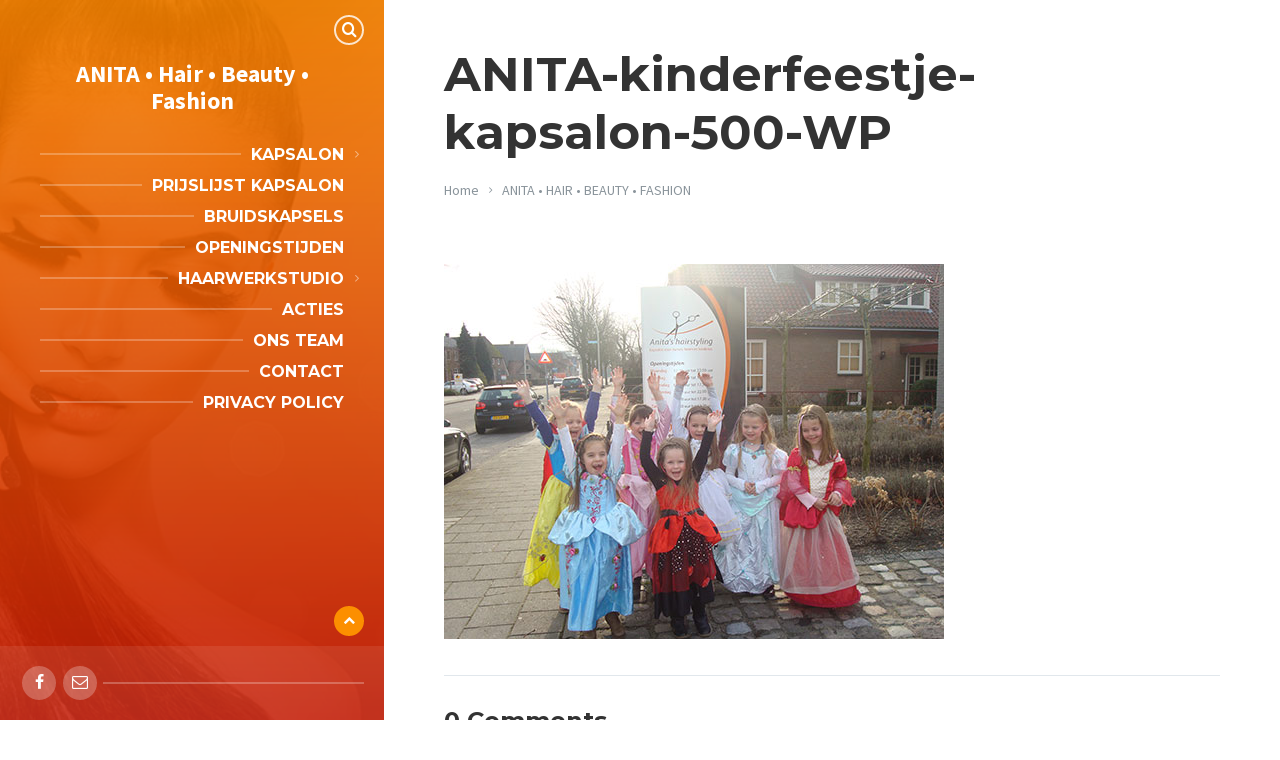

--- FILE ---
content_type: text/html; charset=UTF-8
request_url: https://anita-hair-beauty-fashion.nl/anita-hair-beauty-fashion/anita-kinderfeestje-kapsalon-500-wp/
body_size: 21219
content:
<!DOCTYPE html>
<html lang="nl-NL">
<head>
    <meta http-equiv="Content-Type" content="text/html; charset=UTF-8">
    <meta name="viewport" content="width=device-width, initial-scale=1.0">
    <link rel="pingback" href="https://anita-hair-beauty-fashion.nl/xmlrpc.php">
    <meta name='robots' content='index, follow, max-image-preview:large, max-snippet:-1, max-video-preview:-1' />

	<!-- This site is optimized with the Yoast SEO plugin v20.0 - https://yoast.com/wordpress/plugins/seo/ -->
	<title>ANITA-kinderfeestje-kapsalon-500-WP</title>
	<link rel="canonical" href="https://anita-hair-beauty-fashion.nl/anita-hair-beauty-fashion/anita-kinderfeestje-kapsalon-500-wp/" />
	<meta property="og:locale" content="nl_NL" />
	<meta property="og:type" content="article" />
	<meta property="og:title" content="ANITA-kinderfeestje-kapsalon-500-WP" />
	<meta property="og:url" content="https://anita-hair-beauty-fashion.nl/anita-hair-beauty-fashion/anita-kinderfeestje-kapsalon-500-wp/" />
	<meta property="og:site_name" content="ANITA • Hair • Beauty • Fashion" />
	<meta property="article:publisher" content="https://facebook.com/anitahbf.nijmegen" />
	<meta property="og:image" content="https://anita-hair-beauty-fashion.nl/anita-hair-beauty-fashion/anita-kinderfeestje-kapsalon-500-wp" />
	<meta property="og:image:width" content="500" />
	<meta property="og:image:height" content="375" />
	<meta property="og:image:type" content="image/jpeg" />
	<script type="application/ld+json" class="yoast-schema-graph">{"@context":"https://schema.org","@graph":[{"@type":"WebPage","@id":"https://anita-hair-beauty-fashion.nl/anita-hair-beauty-fashion/anita-kinderfeestje-kapsalon-500-wp/","url":"https://anita-hair-beauty-fashion.nl/anita-hair-beauty-fashion/anita-kinderfeestje-kapsalon-500-wp/","name":"ANITA-kinderfeestje-kapsalon-500-WP","isPartOf":{"@id":"http://anita-hair-beauty-fashion.nl/#website"},"primaryImageOfPage":{"@id":"https://anita-hair-beauty-fashion.nl/anita-hair-beauty-fashion/anita-kinderfeestje-kapsalon-500-wp/#primaryimage"},"image":{"@id":"https://anita-hair-beauty-fashion.nl/anita-hair-beauty-fashion/anita-kinderfeestje-kapsalon-500-wp/#primaryimage"},"thumbnailUrl":"https://anita-hair-beauty-fashion.nl/wp-content/uploads/2014/11/ANITA-kinderfeestje-kapsalon-500-WP.jpg","datePublished":"2015-03-22T09:27:23+00:00","dateModified":"2015-03-22T09:27:23+00:00","breadcrumb":{"@id":"https://anita-hair-beauty-fashion.nl/anita-hair-beauty-fashion/anita-kinderfeestje-kapsalon-500-wp/#breadcrumb"},"inLanguage":"nl-NL","potentialAction":[{"@type":"ReadAction","target":["https://anita-hair-beauty-fashion.nl/anita-hair-beauty-fashion/anita-kinderfeestje-kapsalon-500-wp/"]}]},{"@type":"ImageObject","inLanguage":"nl-NL","@id":"https://anita-hair-beauty-fashion.nl/anita-hair-beauty-fashion/anita-kinderfeestje-kapsalon-500-wp/#primaryimage","url":"https://anita-hair-beauty-fashion.nl/wp-content/uploads/2014/11/ANITA-kinderfeestje-kapsalon-500-WP.jpg","contentUrl":"https://anita-hair-beauty-fashion.nl/wp-content/uploads/2014/11/ANITA-kinderfeestje-kapsalon-500-WP.jpg","width":500,"height":375},{"@type":"BreadcrumbList","@id":"https://anita-hair-beauty-fashion.nl/anita-hair-beauty-fashion/anita-kinderfeestje-kapsalon-500-wp/#breadcrumb","itemListElement":[{"@type":"ListItem","position":1,"name":"Home","item":"https://anita-hair-beauty-fashion.nl/"},{"@type":"ListItem","position":2,"name":"ANITA • HAIR • BEAUTY • FASHION","item":"https://anita-hair-beauty-fashion.nl/"},{"@type":"ListItem","position":3,"name":"ANITA-kinderfeestje-kapsalon-500-WP"}]},{"@type":"WebSite","@id":"http://anita-hair-beauty-fashion.nl/#website","url":"http://anita-hair-beauty-fashion.nl/","name":"ANITA • Hair • Beauty • Fashion","description":"","publisher":{"@id":"http://anita-hair-beauty-fashion.nl/#organization"},"potentialAction":[{"@type":"SearchAction","target":{"@type":"EntryPoint","urlTemplate":"http://anita-hair-beauty-fashion.nl/?s={search_term_string}"},"query-input":"required name=search_term_string"}],"inLanguage":"nl-NL"},{"@type":"Organization","@id":"http://anita-hair-beauty-fashion.nl/#organization","name":"Anita's Hairstyling","url":"http://anita-hair-beauty-fashion.nl/","logo":{"@type":"ImageObject","inLanguage":"nl-NL","@id":"http://anita-hair-beauty-fashion.nl/#/schema/logo/image/","url":"http://anita-hair-beauty-fashion.nl/wp-content/uploads/2015/03/Logo_Anita_hair-beauty-fashion_500_RGB-trans.png","contentUrl":"http://anita-hair-beauty-fashion.nl/wp-content/uploads/2015/03/Logo_Anita_hair-beauty-fashion_500_RGB-trans.png","width":500,"height":484,"caption":"Anita's Hairstyling"},"image":{"@id":"http://anita-hair-beauty-fashion.nl/#/schema/logo/image/"},"sameAs":["https://facebook.com/anitahbf.nijmegen"]}]}</script>
	<!-- / Yoast SEO plugin. -->


<link rel='dns-prefetch' href='//fonts.googleapis.com' />
<link rel="alternate" type="application/rss+xml" title="ANITA • Hair • Beauty • Fashion &raquo; feed" href="https://anita-hair-beauty-fashion.nl/feed/" />
<link rel="alternate" type="application/rss+xml" title="ANITA • Hair • Beauty • Fashion &raquo; reacties feed" href="https://anita-hair-beauty-fashion.nl/comments/feed/" />
<link rel="alternate" type="application/rss+xml" title="ANITA • Hair • Beauty • Fashion &raquo; ANITA-kinderfeestje-kapsalon-500-WP reacties feed" href="https://anita-hair-beauty-fashion.nl/anita-hair-beauty-fashion/anita-kinderfeestje-kapsalon-500-wp/feed/" />
<link rel="alternate" title="oEmbed (JSON)" type="application/json+oembed" href="https://anita-hair-beauty-fashion.nl/wp-json/oembed/1.0/embed?url=https%3A%2F%2Fanita-hair-beauty-fashion.nl%2Fanita-hair-beauty-fashion%2Fanita-kinderfeestje-kapsalon-500-wp%2F" />
<link rel="alternate" title="oEmbed (XML)" type="text/xml+oembed" href="https://anita-hair-beauty-fashion.nl/wp-json/oembed/1.0/embed?url=https%3A%2F%2Fanita-hair-beauty-fashion.nl%2Fanita-hair-beauty-fashion%2Fanita-kinderfeestje-kapsalon-500-wp%2F&#038;format=xml" />
<style id='wp-img-auto-sizes-contain-inline-css' type='text/css'>
img:is([sizes=auto i],[sizes^="auto," i]){contain-intrinsic-size:3000px 1500px}
/*# sourceURL=wp-img-auto-sizes-contain-inline-css */
</style>
<link rel='stylesheet' id='aqpb-view-css-css' href='https://anita-hair-beauty-fashion.nl/wp-content/plugins/lsvr-aqua-page-builder/assets/css/aqpb-view.css?ver=1768966589' type='text/css' media='all' />
<style id='wp-block-library-inline-css' type='text/css'>
:root{--wp-block-synced-color:#7a00df;--wp-block-synced-color--rgb:122,0,223;--wp-bound-block-color:var(--wp-block-synced-color);--wp-editor-canvas-background:#ddd;--wp-admin-theme-color:#007cba;--wp-admin-theme-color--rgb:0,124,186;--wp-admin-theme-color-darker-10:#006ba1;--wp-admin-theme-color-darker-10--rgb:0,107,160.5;--wp-admin-theme-color-darker-20:#005a87;--wp-admin-theme-color-darker-20--rgb:0,90,135;--wp-admin-border-width-focus:2px}@media (min-resolution:192dpi){:root{--wp-admin-border-width-focus:1.5px}}.wp-element-button{cursor:pointer}:root .has-very-light-gray-background-color{background-color:#eee}:root .has-very-dark-gray-background-color{background-color:#313131}:root .has-very-light-gray-color{color:#eee}:root .has-very-dark-gray-color{color:#313131}:root .has-vivid-green-cyan-to-vivid-cyan-blue-gradient-background{background:linear-gradient(135deg,#00d084,#0693e3)}:root .has-purple-crush-gradient-background{background:linear-gradient(135deg,#34e2e4,#4721fb 50%,#ab1dfe)}:root .has-hazy-dawn-gradient-background{background:linear-gradient(135deg,#faaca8,#dad0ec)}:root .has-subdued-olive-gradient-background{background:linear-gradient(135deg,#fafae1,#67a671)}:root .has-atomic-cream-gradient-background{background:linear-gradient(135deg,#fdd79a,#004a59)}:root .has-nightshade-gradient-background{background:linear-gradient(135deg,#330968,#31cdcf)}:root .has-midnight-gradient-background{background:linear-gradient(135deg,#020381,#2874fc)}:root{--wp--preset--font-size--normal:16px;--wp--preset--font-size--huge:42px}.has-regular-font-size{font-size:1em}.has-larger-font-size{font-size:2.625em}.has-normal-font-size{font-size:var(--wp--preset--font-size--normal)}.has-huge-font-size{font-size:var(--wp--preset--font-size--huge)}.has-text-align-center{text-align:center}.has-text-align-left{text-align:left}.has-text-align-right{text-align:right}.has-fit-text{white-space:nowrap!important}#end-resizable-editor-section{display:none}.aligncenter{clear:both}.items-justified-left{justify-content:flex-start}.items-justified-center{justify-content:center}.items-justified-right{justify-content:flex-end}.items-justified-space-between{justify-content:space-between}.screen-reader-text{border:0;clip-path:inset(50%);height:1px;margin:-1px;overflow:hidden;padding:0;position:absolute;width:1px;word-wrap:normal!important}.screen-reader-text:focus{background-color:#ddd;clip-path:none;color:#444;display:block;font-size:1em;height:auto;left:5px;line-height:normal;padding:15px 23px 14px;text-decoration:none;top:5px;width:auto;z-index:100000}html :where(.has-border-color){border-style:solid}html :where([style*=border-top-color]){border-top-style:solid}html :where([style*=border-right-color]){border-right-style:solid}html :where([style*=border-bottom-color]){border-bottom-style:solid}html :where([style*=border-left-color]){border-left-style:solid}html :where([style*=border-width]){border-style:solid}html :where([style*=border-top-width]){border-top-style:solid}html :where([style*=border-right-width]){border-right-style:solid}html :where([style*=border-bottom-width]){border-bottom-style:solid}html :where([style*=border-left-width]){border-left-style:solid}html :where(img[class*=wp-image-]){height:auto;max-width:100%}:where(figure){margin:0 0 1em}html :where(.is-position-sticky){--wp-admin--admin-bar--position-offset:var(--wp-admin--admin-bar--height,0px)}@media screen and (max-width:600px){html :where(.is-position-sticky){--wp-admin--admin-bar--position-offset:0px}}

/*# sourceURL=wp-block-library-inline-css */
</style><style id='global-styles-inline-css' type='text/css'>
:root{--wp--preset--aspect-ratio--square: 1;--wp--preset--aspect-ratio--4-3: 4/3;--wp--preset--aspect-ratio--3-4: 3/4;--wp--preset--aspect-ratio--3-2: 3/2;--wp--preset--aspect-ratio--2-3: 2/3;--wp--preset--aspect-ratio--16-9: 16/9;--wp--preset--aspect-ratio--9-16: 9/16;--wp--preset--color--black: #000000;--wp--preset--color--cyan-bluish-gray: #abb8c3;--wp--preset--color--white: #ffffff;--wp--preset--color--pale-pink: #f78da7;--wp--preset--color--vivid-red: #cf2e2e;--wp--preset--color--luminous-vivid-orange: #ff6900;--wp--preset--color--luminous-vivid-amber: #fcb900;--wp--preset--color--light-green-cyan: #7bdcb5;--wp--preset--color--vivid-green-cyan: #00d084;--wp--preset--color--pale-cyan-blue: #8ed1fc;--wp--preset--color--vivid-cyan-blue: #0693e3;--wp--preset--color--vivid-purple: #9b51e0;--wp--preset--gradient--vivid-cyan-blue-to-vivid-purple: linear-gradient(135deg,rgb(6,147,227) 0%,rgb(155,81,224) 100%);--wp--preset--gradient--light-green-cyan-to-vivid-green-cyan: linear-gradient(135deg,rgb(122,220,180) 0%,rgb(0,208,130) 100%);--wp--preset--gradient--luminous-vivid-amber-to-luminous-vivid-orange: linear-gradient(135deg,rgb(252,185,0) 0%,rgb(255,105,0) 100%);--wp--preset--gradient--luminous-vivid-orange-to-vivid-red: linear-gradient(135deg,rgb(255,105,0) 0%,rgb(207,46,46) 100%);--wp--preset--gradient--very-light-gray-to-cyan-bluish-gray: linear-gradient(135deg,rgb(238,238,238) 0%,rgb(169,184,195) 100%);--wp--preset--gradient--cool-to-warm-spectrum: linear-gradient(135deg,rgb(74,234,220) 0%,rgb(151,120,209) 20%,rgb(207,42,186) 40%,rgb(238,44,130) 60%,rgb(251,105,98) 80%,rgb(254,248,76) 100%);--wp--preset--gradient--blush-light-purple: linear-gradient(135deg,rgb(255,206,236) 0%,rgb(152,150,240) 100%);--wp--preset--gradient--blush-bordeaux: linear-gradient(135deg,rgb(254,205,165) 0%,rgb(254,45,45) 50%,rgb(107,0,62) 100%);--wp--preset--gradient--luminous-dusk: linear-gradient(135deg,rgb(255,203,112) 0%,rgb(199,81,192) 50%,rgb(65,88,208) 100%);--wp--preset--gradient--pale-ocean: linear-gradient(135deg,rgb(255,245,203) 0%,rgb(182,227,212) 50%,rgb(51,167,181) 100%);--wp--preset--gradient--electric-grass: linear-gradient(135deg,rgb(202,248,128) 0%,rgb(113,206,126) 100%);--wp--preset--gradient--midnight: linear-gradient(135deg,rgb(2,3,129) 0%,rgb(40,116,252) 100%);--wp--preset--font-size--small: 13px;--wp--preset--font-size--medium: 20px;--wp--preset--font-size--large: 36px;--wp--preset--font-size--x-large: 42px;--wp--preset--spacing--20: 0.44rem;--wp--preset--spacing--30: 0.67rem;--wp--preset--spacing--40: 1rem;--wp--preset--spacing--50: 1.5rem;--wp--preset--spacing--60: 2.25rem;--wp--preset--spacing--70: 3.38rem;--wp--preset--spacing--80: 5.06rem;--wp--preset--shadow--natural: 6px 6px 9px rgba(0, 0, 0, 0.2);--wp--preset--shadow--deep: 12px 12px 50px rgba(0, 0, 0, 0.4);--wp--preset--shadow--sharp: 6px 6px 0px rgba(0, 0, 0, 0.2);--wp--preset--shadow--outlined: 6px 6px 0px -3px rgb(255, 255, 255), 6px 6px rgb(0, 0, 0);--wp--preset--shadow--crisp: 6px 6px 0px rgb(0, 0, 0);}:where(.is-layout-flex){gap: 0.5em;}:where(.is-layout-grid){gap: 0.5em;}body .is-layout-flex{display: flex;}.is-layout-flex{flex-wrap: wrap;align-items: center;}.is-layout-flex > :is(*, div){margin: 0;}body .is-layout-grid{display: grid;}.is-layout-grid > :is(*, div){margin: 0;}:where(.wp-block-columns.is-layout-flex){gap: 2em;}:where(.wp-block-columns.is-layout-grid){gap: 2em;}:where(.wp-block-post-template.is-layout-flex){gap: 1.25em;}:where(.wp-block-post-template.is-layout-grid){gap: 1.25em;}.has-black-color{color: var(--wp--preset--color--black) !important;}.has-cyan-bluish-gray-color{color: var(--wp--preset--color--cyan-bluish-gray) !important;}.has-white-color{color: var(--wp--preset--color--white) !important;}.has-pale-pink-color{color: var(--wp--preset--color--pale-pink) !important;}.has-vivid-red-color{color: var(--wp--preset--color--vivid-red) !important;}.has-luminous-vivid-orange-color{color: var(--wp--preset--color--luminous-vivid-orange) !important;}.has-luminous-vivid-amber-color{color: var(--wp--preset--color--luminous-vivid-amber) !important;}.has-light-green-cyan-color{color: var(--wp--preset--color--light-green-cyan) !important;}.has-vivid-green-cyan-color{color: var(--wp--preset--color--vivid-green-cyan) !important;}.has-pale-cyan-blue-color{color: var(--wp--preset--color--pale-cyan-blue) !important;}.has-vivid-cyan-blue-color{color: var(--wp--preset--color--vivid-cyan-blue) !important;}.has-vivid-purple-color{color: var(--wp--preset--color--vivid-purple) !important;}.has-black-background-color{background-color: var(--wp--preset--color--black) !important;}.has-cyan-bluish-gray-background-color{background-color: var(--wp--preset--color--cyan-bluish-gray) !important;}.has-white-background-color{background-color: var(--wp--preset--color--white) !important;}.has-pale-pink-background-color{background-color: var(--wp--preset--color--pale-pink) !important;}.has-vivid-red-background-color{background-color: var(--wp--preset--color--vivid-red) !important;}.has-luminous-vivid-orange-background-color{background-color: var(--wp--preset--color--luminous-vivid-orange) !important;}.has-luminous-vivid-amber-background-color{background-color: var(--wp--preset--color--luminous-vivid-amber) !important;}.has-light-green-cyan-background-color{background-color: var(--wp--preset--color--light-green-cyan) !important;}.has-vivid-green-cyan-background-color{background-color: var(--wp--preset--color--vivid-green-cyan) !important;}.has-pale-cyan-blue-background-color{background-color: var(--wp--preset--color--pale-cyan-blue) !important;}.has-vivid-cyan-blue-background-color{background-color: var(--wp--preset--color--vivid-cyan-blue) !important;}.has-vivid-purple-background-color{background-color: var(--wp--preset--color--vivid-purple) !important;}.has-black-border-color{border-color: var(--wp--preset--color--black) !important;}.has-cyan-bluish-gray-border-color{border-color: var(--wp--preset--color--cyan-bluish-gray) !important;}.has-white-border-color{border-color: var(--wp--preset--color--white) !important;}.has-pale-pink-border-color{border-color: var(--wp--preset--color--pale-pink) !important;}.has-vivid-red-border-color{border-color: var(--wp--preset--color--vivid-red) !important;}.has-luminous-vivid-orange-border-color{border-color: var(--wp--preset--color--luminous-vivid-orange) !important;}.has-luminous-vivid-amber-border-color{border-color: var(--wp--preset--color--luminous-vivid-amber) !important;}.has-light-green-cyan-border-color{border-color: var(--wp--preset--color--light-green-cyan) !important;}.has-vivid-green-cyan-border-color{border-color: var(--wp--preset--color--vivid-green-cyan) !important;}.has-pale-cyan-blue-border-color{border-color: var(--wp--preset--color--pale-cyan-blue) !important;}.has-vivid-cyan-blue-border-color{border-color: var(--wp--preset--color--vivid-cyan-blue) !important;}.has-vivid-purple-border-color{border-color: var(--wp--preset--color--vivid-purple) !important;}.has-vivid-cyan-blue-to-vivid-purple-gradient-background{background: var(--wp--preset--gradient--vivid-cyan-blue-to-vivid-purple) !important;}.has-light-green-cyan-to-vivid-green-cyan-gradient-background{background: var(--wp--preset--gradient--light-green-cyan-to-vivid-green-cyan) !important;}.has-luminous-vivid-amber-to-luminous-vivid-orange-gradient-background{background: var(--wp--preset--gradient--luminous-vivid-amber-to-luminous-vivid-orange) !important;}.has-luminous-vivid-orange-to-vivid-red-gradient-background{background: var(--wp--preset--gradient--luminous-vivid-orange-to-vivid-red) !important;}.has-very-light-gray-to-cyan-bluish-gray-gradient-background{background: var(--wp--preset--gradient--very-light-gray-to-cyan-bluish-gray) !important;}.has-cool-to-warm-spectrum-gradient-background{background: var(--wp--preset--gradient--cool-to-warm-spectrum) !important;}.has-blush-light-purple-gradient-background{background: var(--wp--preset--gradient--blush-light-purple) !important;}.has-blush-bordeaux-gradient-background{background: var(--wp--preset--gradient--blush-bordeaux) !important;}.has-luminous-dusk-gradient-background{background: var(--wp--preset--gradient--luminous-dusk) !important;}.has-pale-ocean-gradient-background{background: var(--wp--preset--gradient--pale-ocean) !important;}.has-electric-grass-gradient-background{background: var(--wp--preset--gradient--electric-grass) !important;}.has-midnight-gradient-background{background: var(--wp--preset--gradient--midnight) !important;}.has-small-font-size{font-size: var(--wp--preset--font-size--small) !important;}.has-medium-font-size{font-size: var(--wp--preset--font-size--medium) !important;}.has-large-font-size{font-size: var(--wp--preset--font-size--large) !important;}.has-x-large-font-size{font-size: var(--wp--preset--font-size--x-large) !important;}
/*# sourceURL=global-styles-inline-css */
</style>

<style id='classic-theme-styles-inline-css' type='text/css'>
/*! This file is auto-generated */
.wp-block-button__link{color:#fff;background-color:#32373c;border-radius:9999px;box-shadow:none;text-decoration:none;padding:calc(.667em + 2px) calc(1.333em + 2px);font-size:1.125em}.wp-block-file__button{background:#32373c;color:#fff;text-decoration:none}
/*# sourceURL=/wp-includes/css/classic-themes.min.css */
</style>
<style id='extendify-gutenberg-patterns-and-templates-utilities-inline-css' type='text/css'>
.ext-absolute {
  position: absolute !important;
}

.ext-relative {
  position: relative !important;
}

.ext-top-base {
  top: var(--wp--style--block-gap, 1.75rem) !important;
}

.ext-top-lg {
  top: var(--extendify--spacing--large, 3rem) !important;
}

.ext--top-base {
  top: calc(var(--wp--style--block-gap, 1.75rem) * -1) !important;
}

.ext--top-lg {
  top: calc(var(--extendify--spacing--large, 3rem) * -1) !important;
}

.ext-right-base {
  right: var(--wp--style--block-gap, 1.75rem) !important;
}

.ext-right-lg {
  right: var(--extendify--spacing--large, 3rem) !important;
}

.ext--right-base {
  right: calc(var(--wp--style--block-gap, 1.75rem) * -1) !important;
}

.ext--right-lg {
  right: calc(var(--extendify--spacing--large, 3rem) * -1) !important;
}

.ext-bottom-base {
  bottom: var(--wp--style--block-gap, 1.75rem) !important;
}

.ext-bottom-lg {
  bottom: var(--extendify--spacing--large, 3rem) !important;
}

.ext--bottom-base {
  bottom: calc(var(--wp--style--block-gap, 1.75rem) * -1) !important;
}

.ext--bottom-lg {
  bottom: calc(var(--extendify--spacing--large, 3rem) * -1) !important;
}

.ext-left-base {
  left: var(--wp--style--block-gap, 1.75rem) !important;
}

.ext-left-lg {
  left: var(--extendify--spacing--large, 3rem) !important;
}

.ext--left-base {
  left: calc(var(--wp--style--block-gap, 1.75rem) * -1) !important;
}

.ext--left-lg {
  left: calc(var(--extendify--spacing--large, 3rem) * -1) !important;
}

.ext-order-1 {
  order: 1 !important;
}

.ext-order-2 {
  order: 2 !important;
}

.ext-col-auto {
  grid-column: auto !important;
}

.ext-col-span-1 {
  grid-column: span 1 / span 1 !important;
}

.ext-col-span-2 {
  grid-column: span 2 / span 2 !important;
}

.ext-col-span-3 {
  grid-column: span 3 / span 3 !important;
}

.ext-col-span-4 {
  grid-column: span 4 / span 4 !important;
}

.ext-col-span-5 {
  grid-column: span 5 / span 5 !important;
}

.ext-col-span-6 {
  grid-column: span 6 / span 6 !important;
}

.ext-col-span-7 {
  grid-column: span 7 / span 7 !important;
}

.ext-col-span-8 {
  grid-column: span 8 / span 8 !important;
}

.ext-col-span-9 {
  grid-column: span 9 / span 9 !important;
}

.ext-col-span-10 {
  grid-column: span 10 / span 10 !important;
}

.ext-col-span-11 {
  grid-column: span 11 / span 11 !important;
}

.ext-col-span-12 {
  grid-column: span 12 / span 12 !important;
}

.ext-col-span-full {
  grid-column: 1 / -1 !important;
}

.ext-col-start-1 {
  grid-column-start: 1 !important;
}

.ext-col-start-2 {
  grid-column-start: 2 !important;
}

.ext-col-start-3 {
  grid-column-start: 3 !important;
}

.ext-col-start-4 {
  grid-column-start: 4 !important;
}

.ext-col-start-5 {
  grid-column-start: 5 !important;
}

.ext-col-start-6 {
  grid-column-start: 6 !important;
}

.ext-col-start-7 {
  grid-column-start: 7 !important;
}

.ext-col-start-8 {
  grid-column-start: 8 !important;
}

.ext-col-start-9 {
  grid-column-start: 9 !important;
}

.ext-col-start-10 {
  grid-column-start: 10 !important;
}

.ext-col-start-11 {
  grid-column-start: 11 !important;
}

.ext-col-start-12 {
  grid-column-start: 12 !important;
}

.ext-col-start-13 {
  grid-column-start: 13 !important;
}

.ext-col-start-auto {
  grid-column-start: auto !important;
}

.ext-col-end-1 {
  grid-column-end: 1 !important;
}

.ext-col-end-2 {
  grid-column-end: 2 !important;
}

.ext-col-end-3 {
  grid-column-end: 3 !important;
}

.ext-col-end-4 {
  grid-column-end: 4 !important;
}

.ext-col-end-5 {
  grid-column-end: 5 !important;
}

.ext-col-end-6 {
  grid-column-end: 6 !important;
}

.ext-col-end-7 {
  grid-column-end: 7 !important;
}

.ext-col-end-8 {
  grid-column-end: 8 !important;
}

.ext-col-end-9 {
  grid-column-end: 9 !important;
}

.ext-col-end-10 {
  grid-column-end: 10 !important;
}

.ext-col-end-11 {
  grid-column-end: 11 !important;
}

.ext-col-end-12 {
  grid-column-end: 12 !important;
}

.ext-col-end-13 {
  grid-column-end: 13 !important;
}

.ext-col-end-auto {
  grid-column-end: auto !important;
}

.ext-row-auto {
  grid-row: auto !important;
}

.ext-row-span-1 {
  grid-row: span 1 / span 1 !important;
}

.ext-row-span-2 {
  grid-row: span 2 / span 2 !important;
}

.ext-row-span-3 {
  grid-row: span 3 / span 3 !important;
}

.ext-row-span-4 {
  grid-row: span 4 / span 4 !important;
}

.ext-row-span-5 {
  grid-row: span 5 / span 5 !important;
}

.ext-row-span-6 {
  grid-row: span 6 / span 6 !important;
}

.ext-row-span-full {
  grid-row: 1 / -1 !important;
}

.ext-row-start-1 {
  grid-row-start: 1 !important;
}

.ext-row-start-2 {
  grid-row-start: 2 !important;
}

.ext-row-start-3 {
  grid-row-start: 3 !important;
}

.ext-row-start-4 {
  grid-row-start: 4 !important;
}

.ext-row-start-5 {
  grid-row-start: 5 !important;
}

.ext-row-start-6 {
  grid-row-start: 6 !important;
}

.ext-row-start-7 {
  grid-row-start: 7 !important;
}

.ext-row-start-auto {
  grid-row-start: auto !important;
}

.ext-row-end-1 {
  grid-row-end: 1 !important;
}

.ext-row-end-2 {
  grid-row-end: 2 !important;
}

.ext-row-end-3 {
  grid-row-end: 3 !important;
}

.ext-row-end-4 {
  grid-row-end: 4 !important;
}

.ext-row-end-5 {
  grid-row-end: 5 !important;
}

.ext-row-end-6 {
  grid-row-end: 6 !important;
}

.ext-row-end-7 {
  grid-row-end: 7 !important;
}

.ext-row-end-auto {
  grid-row-end: auto !important;
}

.ext-m-0:not([style*="margin"]) {
  margin: 0 !important;
}

.ext-m-auto:not([style*="margin"]) {
  margin: auto !important;
}

.ext-m-base:not([style*="margin"]) {
  margin: var(--wp--style--block-gap, 1.75rem) !important;
}

.ext-m-lg:not([style*="margin"]) {
  margin: var(--extendify--spacing--large, 3rem) !important;
}

.ext--m-base:not([style*="margin"]) {
  margin: calc(var(--wp--style--block-gap, 1.75rem) * -1) !important;
}

.ext--m-lg:not([style*="margin"]) {
  margin: calc(var(--extendify--spacing--large, 3rem) * -1) !important;
}

.ext-mx-0:not([style*="margin"]) {
  margin-left: 0 !important;
  margin-right: 0 !important;
}

.ext-mx-auto:not([style*="margin"]) {
  margin-left: auto !important;
  margin-right: auto !important;
}

.ext-mx-base:not([style*="margin"]) {
  margin-left: var(--wp--style--block-gap, 1.75rem) !important;
  margin-right: var(--wp--style--block-gap, 1.75rem) !important;
}

.ext-mx-lg:not([style*="margin"]) {
  margin-left: var(--extendify--spacing--large, 3rem) !important;
  margin-right: var(--extendify--spacing--large, 3rem) !important;
}

.ext--mx-base:not([style*="margin"]) {
  margin-left: calc(var(--wp--style--block-gap, 1.75rem) * -1) !important;
  margin-right: calc(var(--wp--style--block-gap, 1.75rem) * -1) !important;
}

.ext--mx-lg:not([style*="margin"]) {
  margin-left: calc(var(--extendify--spacing--large, 3rem) * -1) !important;
  margin-right: calc(var(--extendify--spacing--large, 3rem) * -1) !important;
}

.ext-my-0:not([style*="margin"]) {
  margin-top: 0 !important;
  margin-bottom: 0 !important;
}

.ext-my-auto:not([style*="margin"]) {
  margin-top: auto !important;
  margin-bottom: auto !important;
}

.ext-my-base:not([style*="margin"]) {
  margin-top: var(--wp--style--block-gap, 1.75rem) !important;
  margin-bottom: var(--wp--style--block-gap, 1.75rem) !important;
}

.ext-my-lg:not([style*="margin"]) {
  margin-top: var(--extendify--spacing--large, 3rem) !important;
  margin-bottom: var(--extendify--spacing--large, 3rem) !important;
}

.ext--my-base:not([style*="margin"]) {
  margin-top: calc(var(--wp--style--block-gap, 1.75rem) * -1) !important;
  margin-bottom: calc(var(--wp--style--block-gap, 1.75rem) * -1) !important;
}

.ext--my-lg:not([style*="margin"]) {
  margin-top: calc(var(--extendify--spacing--large, 3rem) * -1) !important;
  margin-bottom: calc(var(--extendify--spacing--large, 3rem) * -1) !important;
}

.ext-mt-0:not([style*="margin"]) {
  margin-top: 0 !important;
}

.ext-mt-auto:not([style*="margin"]) {
  margin-top: auto !important;
}

.ext-mt-base:not([style*="margin"]) {
  margin-top: var(--wp--style--block-gap, 1.75rem) !important;
}

.ext-mt-lg:not([style*="margin"]) {
  margin-top: var(--extendify--spacing--large, 3rem) !important;
}

.ext--mt-base:not([style*="margin"]) {
  margin-top: calc(var(--wp--style--block-gap, 1.75rem) * -1) !important;
}

.ext--mt-lg:not([style*="margin"]) {
  margin-top: calc(var(--extendify--spacing--large, 3rem) * -1) !important;
}

.ext-mr-0:not([style*="margin"]) {
  margin-right: 0 !important;
}

.ext-mr-auto:not([style*="margin"]) {
  margin-right: auto !important;
}

.ext-mr-base:not([style*="margin"]) {
  margin-right: var(--wp--style--block-gap, 1.75rem) !important;
}

.ext-mr-lg:not([style*="margin"]) {
  margin-right: var(--extendify--spacing--large, 3rem) !important;
}

.ext--mr-base:not([style*="margin"]) {
  margin-right: calc(var(--wp--style--block-gap, 1.75rem) * -1) !important;
}

.ext--mr-lg:not([style*="margin"]) {
  margin-right: calc(var(--extendify--spacing--large, 3rem) * -1) !important;
}

.ext-mb-0:not([style*="margin"]) {
  margin-bottom: 0 !important;
}

.ext-mb-auto:not([style*="margin"]) {
  margin-bottom: auto !important;
}

.ext-mb-base:not([style*="margin"]) {
  margin-bottom: var(--wp--style--block-gap, 1.75rem) !important;
}

.ext-mb-lg:not([style*="margin"]) {
  margin-bottom: var(--extendify--spacing--large, 3rem) !important;
}

.ext--mb-base:not([style*="margin"]) {
  margin-bottom: calc(var(--wp--style--block-gap, 1.75rem) * -1) !important;
}

.ext--mb-lg:not([style*="margin"]) {
  margin-bottom: calc(var(--extendify--spacing--large, 3rem) * -1) !important;
}

.ext-ml-0:not([style*="margin"]) {
  margin-left: 0 !important;
}

.ext-ml-auto:not([style*="margin"]) {
  margin-left: auto !important;
}

.ext-ml-base:not([style*="margin"]) {
  margin-left: var(--wp--style--block-gap, 1.75rem) !important;
}

.ext-ml-lg:not([style*="margin"]) {
  margin-left: var(--extendify--spacing--large, 3rem) !important;
}

.ext--ml-base:not([style*="margin"]) {
  margin-left: calc(var(--wp--style--block-gap, 1.75rem) * -1) !important;
}

.ext--ml-lg:not([style*="margin"]) {
  margin-left: calc(var(--extendify--spacing--large, 3rem) * -1) !important;
}

.ext-block {
  display: block !important;
}

.ext-inline-block {
  display: inline-block !important;
}

.ext-inline {
  display: inline !important;
}

.ext-flex {
  display: flex !important;
}

.ext-inline-flex {
  display: inline-flex !important;
}

.ext-grid {
  display: grid !important;
}

.ext-inline-grid {
  display: inline-grid !important;
}

.ext-hidden {
  display: none !important;
}

.ext-w-auto {
  width: auto !important;
}

.ext-w-full {
  width: 100% !important;
}

.ext-max-w-full {
  max-width: 100% !important;
}

.ext-flex-1 {
  flex: 1 1 0% !important;
}

.ext-flex-auto {
  flex: 1 1 auto !important;
}

.ext-flex-initial {
  flex: 0 1 auto !important;
}

.ext-flex-none {
  flex: none !important;
}

.ext-flex-shrink-0 {
  flex-shrink: 0 !important;
}

.ext-flex-shrink {
  flex-shrink: 1 !important;
}

.ext-flex-grow-0 {
  flex-grow: 0 !important;
}

.ext-flex-grow {
  flex-grow: 1 !important;
}

.ext-list-none {
  list-style-type: none !important;
}

.ext-grid-cols-1 {
  grid-template-columns: repeat(1, minmax(0, 1fr)) !important;
}

.ext-grid-cols-2 {
  grid-template-columns: repeat(2, minmax(0, 1fr)) !important;
}

.ext-grid-cols-3 {
  grid-template-columns: repeat(3, minmax(0, 1fr)) !important;
}

.ext-grid-cols-4 {
  grid-template-columns: repeat(4, minmax(0, 1fr)) !important;
}

.ext-grid-cols-5 {
  grid-template-columns: repeat(5, minmax(0, 1fr)) !important;
}

.ext-grid-cols-6 {
  grid-template-columns: repeat(6, minmax(0, 1fr)) !important;
}

.ext-grid-cols-7 {
  grid-template-columns: repeat(7, minmax(0, 1fr)) !important;
}

.ext-grid-cols-8 {
  grid-template-columns: repeat(8, minmax(0, 1fr)) !important;
}

.ext-grid-cols-9 {
  grid-template-columns: repeat(9, minmax(0, 1fr)) !important;
}

.ext-grid-cols-10 {
  grid-template-columns: repeat(10, minmax(0, 1fr)) !important;
}

.ext-grid-cols-11 {
  grid-template-columns: repeat(11, minmax(0, 1fr)) !important;
}

.ext-grid-cols-12 {
  grid-template-columns: repeat(12, minmax(0, 1fr)) !important;
}

.ext-grid-cols-none {
  grid-template-columns: none !important;
}

.ext-grid-rows-1 {
  grid-template-rows: repeat(1, minmax(0, 1fr)) !important;
}

.ext-grid-rows-2 {
  grid-template-rows: repeat(2, minmax(0, 1fr)) !important;
}

.ext-grid-rows-3 {
  grid-template-rows: repeat(3, minmax(0, 1fr)) !important;
}

.ext-grid-rows-4 {
  grid-template-rows: repeat(4, minmax(0, 1fr)) !important;
}

.ext-grid-rows-5 {
  grid-template-rows: repeat(5, minmax(0, 1fr)) !important;
}

.ext-grid-rows-6 {
  grid-template-rows: repeat(6, minmax(0, 1fr)) !important;
}

.ext-grid-rows-none {
  grid-template-rows: none !important;
}

.ext-flex-row {
  flex-direction: row !important;
}

.ext-flex-row-reverse {
  flex-direction: row-reverse !important;
}

.ext-flex-col {
  flex-direction: column !important;
}

.ext-flex-col-reverse {
  flex-direction: column-reverse !important;
}

.ext-flex-wrap {
  flex-wrap: wrap !important;
}

.ext-flex-wrap-reverse {
  flex-wrap: wrap-reverse !important;
}

.ext-flex-nowrap {
  flex-wrap: nowrap !important;
}

.ext-items-start {
  align-items: flex-start !important;
}

.ext-items-end {
  align-items: flex-end !important;
}

.ext-items-center {
  align-items: center !important;
}

.ext-items-baseline {
  align-items: baseline !important;
}

.ext-items-stretch {
  align-items: stretch !important;
}

.ext-justify-start {
  justify-content: flex-start !important;
}

.ext-justify-end {
  justify-content: flex-end !important;
}

.ext-justify-center {
  justify-content: center !important;
}

.ext-justify-between {
  justify-content: space-between !important;
}

.ext-justify-around {
  justify-content: space-around !important;
}

.ext-justify-evenly {
  justify-content: space-evenly !important;
}

.ext-justify-items-start {
  justify-items: start !important;
}

.ext-justify-items-end {
  justify-items: end !important;
}

.ext-justify-items-center {
  justify-items: center !important;
}

.ext-justify-items-stretch {
  justify-items: stretch !important;
}

.ext-gap-0 {
  gap: 0 !important;
}

.ext-gap-base {
  gap: var(--wp--style--block-gap, 1.75rem) !important;
}

.ext-gap-lg {
  gap: var(--extendify--spacing--large, 3rem) !important;
}

.ext-gap-x-0 {
  -moz-column-gap: 0 !important;
       column-gap: 0 !important;
}

.ext-gap-x-base {
  -moz-column-gap: var(--wp--style--block-gap, 1.75rem) !important;
       column-gap: var(--wp--style--block-gap, 1.75rem) !important;
}

.ext-gap-x-lg {
  -moz-column-gap: var(--extendify--spacing--large, 3rem) !important;
       column-gap: var(--extendify--spacing--large, 3rem) !important;
}

.ext-gap-y-0 {
  row-gap: 0 !important;
}

.ext-gap-y-base {
  row-gap: var(--wp--style--block-gap, 1.75rem) !important;
}

.ext-gap-y-lg {
  row-gap: var(--extendify--spacing--large, 3rem) !important;
}

.ext-justify-self-auto {
  justify-self: auto !important;
}

.ext-justify-self-start {
  justify-self: start !important;
}

.ext-justify-self-end {
  justify-self: end !important;
}

.ext-justify-self-center {
  justify-self: center !important;
}

.ext-justify-self-stretch {
  justify-self: stretch !important;
}

.ext-rounded-none {
  border-radius: 0px !important;
}

.ext-rounded-full {
  border-radius: 9999px !important;
}

.ext-rounded-t-none {
  border-top-left-radius: 0px !important;
  border-top-right-radius: 0px !important;
}

.ext-rounded-t-full {
  border-top-left-radius: 9999px !important;
  border-top-right-radius: 9999px !important;
}

.ext-rounded-r-none {
  border-top-right-radius: 0px !important;
  border-bottom-right-radius: 0px !important;
}

.ext-rounded-r-full {
  border-top-right-radius: 9999px !important;
  border-bottom-right-radius: 9999px !important;
}

.ext-rounded-b-none {
  border-bottom-right-radius: 0px !important;
  border-bottom-left-radius: 0px !important;
}

.ext-rounded-b-full {
  border-bottom-right-radius: 9999px !important;
  border-bottom-left-radius: 9999px !important;
}

.ext-rounded-l-none {
  border-top-left-radius: 0px !important;
  border-bottom-left-radius: 0px !important;
}

.ext-rounded-l-full {
  border-top-left-radius: 9999px !important;
  border-bottom-left-radius: 9999px !important;
}

.ext-rounded-tl-none {
  border-top-left-radius: 0px !important;
}

.ext-rounded-tl-full {
  border-top-left-radius: 9999px !important;
}

.ext-rounded-tr-none {
  border-top-right-radius: 0px !important;
}

.ext-rounded-tr-full {
  border-top-right-radius: 9999px !important;
}

.ext-rounded-br-none {
  border-bottom-right-radius: 0px !important;
}

.ext-rounded-br-full {
  border-bottom-right-radius: 9999px !important;
}

.ext-rounded-bl-none {
  border-bottom-left-radius: 0px !important;
}

.ext-rounded-bl-full {
  border-bottom-left-radius: 9999px !important;
}

.ext-border-0 {
  border-width: 0px !important;
}

.ext-border-t-0 {
  border-top-width: 0px !important;
}

.ext-border-r-0 {
  border-right-width: 0px !important;
}

.ext-border-b-0 {
  border-bottom-width: 0px !important;
}

.ext-border-l-0 {
  border-left-width: 0px !important;
}

.ext-p-0:not([style*="padding"]) {
  padding: 0 !important;
}

.ext-p-base:not([style*="padding"]) {
  padding: var(--wp--style--block-gap, 1.75rem) !important;
}

.ext-p-lg:not([style*="padding"]) {
  padding: var(--extendify--spacing--large, 3rem) !important;
}

.ext-px-0:not([style*="padding"]) {
  padding-left: 0 !important;
  padding-right: 0 !important;
}

.ext-px-base:not([style*="padding"]) {
  padding-left: var(--wp--style--block-gap, 1.75rem) !important;
  padding-right: var(--wp--style--block-gap, 1.75rem) !important;
}

.ext-px-lg:not([style*="padding"]) {
  padding-left: var(--extendify--spacing--large, 3rem) !important;
  padding-right: var(--extendify--spacing--large, 3rem) !important;
}

.ext-py-0:not([style*="padding"]) {
  padding-top: 0 !important;
  padding-bottom: 0 !important;
}

.ext-py-base:not([style*="padding"]) {
  padding-top: var(--wp--style--block-gap, 1.75rem) !important;
  padding-bottom: var(--wp--style--block-gap, 1.75rem) !important;
}

.ext-py-lg:not([style*="padding"]) {
  padding-top: var(--extendify--spacing--large, 3rem) !important;
  padding-bottom: var(--extendify--spacing--large, 3rem) !important;
}

.ext-pt-0:not([style*="padding"]) {
  padding-top: 0 !important;
}

.ext-pt-base:not([style*="padding"]) {
  padding-top: var(--wp--style--block-gap, 1.75rem) !important;
}

.ext-pt-lg:not([style*="padding"]) {
  padding-top: var(--extendify--spacing--large, 3rem) !important;
}

.ext-pr-0:not([style*="padding"]) {
  padding-right: 0 !important;
}

.ext-pr-base:not([style*="padding"]) {
  padding-right: var(--wp--style--block-gap, 1.75rem) !important;
}

.ext-pr-lg:not([style*="padding"]) {
  padding-right: var(--extendify--spacing--large, 3rem) !important;
}

.ext-pb-0:not([style*="padding"]) {
  padding-bottom: 0 !important;
}

.ext-pb-base:not([style*="padding"]) {
  padding-bottom: var(--wp--style--block-gap, 1.75rem) !important;
}

.ext-pb-lg:not([style*="padding"]) {
  padding-bottom: var(--extendify--spacing--large, 3rem) !important;
}

.ext-pl-0:not([style*="padding"]) {
  padding-left: 0 !important;
}

.ext-pl-base:not([style*="padding"]) {
  padding-left: var(--wp--style--block-gap, 1.75rem) !important;
}

.ext-pl-lg:not([style*="padding"]) {
  padding-left: var(--extendify--spacing--large, 3rem) !important;
}

.ext-text-left {
  text-align: left !important;
}

.ext-text-center {
  text-align: center !important;
}

.ext-text-right {
  text-align: right !important;
}

.ext-leading-none {
  line-height: 1 !important;
}

.ext-leading-tight {
  line-height: 1.25 !important;
}

.ext-leading-snug {
  line-height: 1.375 !important;
}

.ext-leading-normal {
  line-height: 1.5 !important;
}

.ext-leading-relaxed {
  line-height: 1.625 !important;
}

.ext-leading-loose {
  line-height: 2 !important;
}

.ext-aspect-square img {
  aspect-ratio: 1 / 1 !important;
  -o-object-fit: cover !important;
     object-fit: cover !important;
}

.ext-aspect-landscape img {
  aspect-ratio: 4 / 3 !important;
  -o-object-fit: cover !important;
     object-fit: cover !important;
}

.ext-aspect-landscape-wide img {
  aspect-ratio: 16 / 9 !important;
  -o-object-fit: cover !important;
     object-fit: cover !important;
}

.ext-aspect-portrait img {
  aspect-ratio: 3 / 4 !important;
  -o-object-fit: cover !important;
     object-fit: cover !important;
}

.ext-aspect-square .components-resizable-box__container,
.ext-aspect-landscape .components-resizable-box__container,
.ext-aspect-landscape-wide .components-resizable-box__container,
.ext-aspect-portrait .components-resizable-box__container {
  height: auto !important;
}

.clip-path--rhombus img {
  -webkit-clip-path: polygon(15% 6%, 80% 29%, 84% 93%, 23% 69%) !important;
          clip-path: polygon(15% 6%, 80% 29%, 84% 93%, 23% 69%) !important;
}

.clip-path--diamond img {
  -webkit-clip-path: polygon(5% 29%, 60% 2%, 91% 64%, 36% 89%) !important;
          clip-path: polygon(5% 29%, 60% 2%, 91% 64%, 36% 89%) !important;
}

.clip-path--rhombus-alt img {
  -webkit-clip-path: polygon(14% 9%, 85% 24%, 91% 89%, 19% 76%) !important;
          clip-path: polygon(14% 9%, 85% 24%, 91% 89%, 19% 76%) !important;
}

/*
The .ext utility is a top-level class that we use to target contents within our patterns.
We use it here to ensure columns blocks display well across themes.
*/

.wp-block-columns[class*="fullwidth-cols"] {
  /* no suggestion */
  margin-bottom: unset !important;
}

.wp-block-column.editor\:pointer-events-none {
  /* no suggestion */
  margin-top: 0 !important;
  margin-bottom: 0 !important;
}

.is-root-container.block-editor-block-list__layout
    > [data-align="full"]:not(:first-of-type)
    > .wp-block-column.editor\:pointer-events-none,
.is-root-container.block-editor-block-list__layout
    > [data-align="wide"]
    > .wp-block-column.editor\:pointer-events-none {
  /* no suggestion */
  margin-top: calc(-1 * var(--wp--style--block-gap, 28px)) !important;
}

.is-root-container.block-editor-block-list__layout
    > [data-align="full"]:not(:first-of-type)
    > .ext-my-0,
.is-root-container.block-editor-block-list__layout
    > [data-align="wide"]
    > .ext-my-0:not([style*="margin"]) {
  /* no suggestion */
  margin-top: calc(-1 * var(--wp--style--block-gap, 28px)) !important;
}

/* Some popular themes use padding instead of core margin for columns; remove it */

.ext .wp-block-columns .wp-block-column[style*="padding"] {
  /* no suggestion */
  padding-left: 0 !important;
  padding-right: 0 !important;
}

/* Some popular themes add double spacing between columns; remove it */

.ext
    .wp-block-columns
    + .wp-block-columns:not([class*="mt-"]):not([class*="my-"]):not([style*="margin"]) {
  /* no suggestion */
  margin-top: 0 !important;
}

[class*="fullwidth-cols"] .wp-block-column:first-child,
[class*="fullwidth-cols"] .wp-block-group:first-child {
  /* no suggestion */
}

[class*="fullwidth-cols"] .wp-block-column:first-child, [class*="fullwidth-cols"] .wp-block-group:first-child {
  margin-top: 0 !important;
}

[class*="fullwidth-cols"] .wp-block-column:last-child,
[class*="fullwidth-cols"] .wp-block-group:last-child {
  /* no suggestion */
}

[class*="fullwidth-cols"] .wp-block-column:last-child, [class*="fullwidth-cols"] .wp-block-group:last-child {
  margin-bottom: 0 !important;
}

[class*="fullwidth-cols"] .wp-block-column:first-child > * {
  /* no suggestion */
  margin-top: 0 !important;
}

[class*="fullwidth-cols"] .wp-block-column > *:first-child {
  /* no suggestion */
  margin-top: 0 !important;
}

[class*="fullwidth-cols"] .wp-block-column > *:last-child {
  /* no suggestion */
  margin-bottom: 0 !important;
}

.ext .is-not-stacked-on-mobile .wp-block-column {
  /* no suggestion */
  margin-bottom: 0 !important;
}

/* Add base margin bottom to all columns */

.wp-block-columns[class*="fullwidth-cols"]:not(.is-not-stacked-on-mobile)
    > .wp-block-column:not(:last-child) {
  /* no suggestion */
  margin-bottom: var(--wp--style--block-gap, 1.75rem) !important;
}

@media (min-width: 782px) {
  .wp-block-columns[class*="fullwidth-cols"]:not(.is-not-stacked-on-mobile)
        > .wp-block-column:not(:last-child) {
    /* no suggestion */
    margin-bottom: 0 !important;
  }
}

/* Remove margin bottom from "not-stacked" columns */

.wp-block-columns[class*="fullwidth-cols"].is-not-stacked-on-mobile
    > .wp-block-column {
  /* no suggestion */
  margin-bottom: 0 !important;
}

@media (min-width: 600px) and (max-width: 781px) {
  .wp-block-columns[class*="fullwidth-cols"]:not(.is-not-stacked-on-mobile)
        > .wp-block-column:nth-child(even) {
    /* no suggestion */
    margin-left: var(--wp--style--block-gap, 2em) !important;
  }
}

/*
    The `tablet:fullwidth-cols` and `desktop:fullwidth-cols` utilities are used
    to counter the core/columns responsive for at our breakpoints.
*/

@media (max-width: 781px) {
  .tablet\:fullwidth-cols.wp-block-columns:not(.is-not-stacked-on-mobile) {
    flex-wrap: wrap !important;
  }

  .tablet\:fullwidth-cols.wp-block-columns:not(.is-not-stacked-on-mobile)
        > .wp-block-column {
    margin-left: 0 !important;
  }

  .tablet\:fullwidth-cols.wp-block-columns:not(.is-not-stacked-on-mobile)
        > .wp-block-column:not([style*="margin"]) {
    /* no suggestion */
    margin-left: 0 !important;
  }

  .tablet\:fullwidth-cols.wp-block-columns:not(.is-not-stacked-on-mobile)
        > .wp-block-column {
    flex-basis: 100% !important; /* Required to negate core/columns flex-basis */
  }
}

@media (max-width: 1079px) {
  .desktop\:fullwidth-cols.wp-block-columns:not(.is-not-stacked-on-mobile) {
    flex-wrap: wrap !important;
  }

  .desktop\:fullwidth-cols.wp-block-columns:not(.is-not-stacked-on-mobile)
        > .wp-block-column {
    margin-left: 0 !important;
  }

  .desktop\:fullwidth-cols.wp-block-columns:not(.is-not-stacked-on-mobile)
        > .wp-block-column:not([style*="margin"]) {
    /* no suggestion */
    margin-left: 0 !important;
  }

  .desktop\:fullwidth-cols.wp-block-columns:not(.is-not-stacked-on-mobile)
        > .wp-block-column {
    flex-basis: 100% !important; /* Required to negate core/columns flex-basis */
  }

  .desktop\:fullwidth-cols.wp-block-columns:not(.is-not-stacked-on-mobile)
        > .wp-block-column:not(:last-child) {
    margin-bottom: var(--wp--style--block-gap, 1.75rem) !important;
  }
}

.direction-rtl {
  direction: rtl !important;
}

.direction-ltr {
  direction: ltr !important;
}

/* Use "is-style-" prefix to support adding this style to the core/list block */

.is-style-inline-list {
  padding-left: 0 !important;
}

.is-style-inline-list li {
  /* no suggestion */
  list-style-type: none !important;
}

@media (min-width: 782px) {
  .is-style-inline-list li {
    margin-right: var(--wp--style--block-gap, 1.75rem) !important;
    display: inline !important;
  }
}

.is-style-inline-list li:first-child {
  /* no suggestion */
}

@media (min-width: 782px) {
  .is-style-inline-list li:first-child {
    margin-left: 0 !important;
  }
}

.is-style-inline-list li:last-child {
  /* no suggestion */
}

@media (min-width: 782px) {
  .is-style-inline-list li:last-child {
    margin-right: 0 !important;
  }
}

.bring-to-front {
  position: relative !important;
  z-index: 10 !important;
}

.text-stroke {
  -webkit-text-stroke-width: var(
        --wp--custom--typography--text-stroke-width,
        2px
    ) !important;
  -webkit-text-stroke-color: var(--wp--preset--color--background) !important;
}

.text-stroke--primary {
  -webkit-text-stroke-width: var(
        --wp--custom--typography--text-stroke-width,
        2px
    ) !important;
  -webkit-text-stroke-color: var(--wp--preset--color--primary) !important;
}

.text-stroke--secondary {
  -webkit-text-stroke-width: var(
        --wp--custom--typography--text-stroke-width,
        2px
    ) !important;
  -webkit-text-stroke-color: var(--wp--preset--color--secondary) !important;
}

.editor\:no-caption .block-editor-rich-text__editable {
  display: none !important;
}

.editor\:no-inserter > .block-list-appender,
.editor\:no-inserter .wp-block-group__inner-container > .block-list-appender {
  display: none !important;
}

.editor\:no-inserter .wp-block-cover__inner-container > .block-list-appender {
  display: none !important;
}

.editor\:no-inserter .wp-block-column:not(.is-selected) > .block-list-appender {
  display: none !important;
}

.editor\:no-resize .components-resizable-box__handle::after,
.editor\:no-resize .components-resizable-box__side-handle::before,
.editor\:no-resize .components-resizable-box__handle {
  display: none !important;
  pointer-events: none !important;
}

.editor\:no-resize .components-resizable-box__container {
  display: block !important;
}

.editor\:pointer-events-none {
  pointer-events: none !important;
}

.is-style-angled {
  /* no suggestion */
  align-items: center !important;
  justify-content: flex-end !important;
}

.ext .is-style-angled > [class*="_inner-container"] {
  align-items: center !important;
}

.is-style-angled .wp-block-cover__image-background,
.is-style-angled .wp-block-cover__video-background {
  /* no suggestion */
  -webkit-clip-path: polygon(0 0, 30% 0%, 50% 100%, 0% 100%) !important;
          clip-path: polygon(0 0, 30% 0%, 50% 100%, 0% 100%) !important;
  z-index: 1 !important;
}

@media (min-width: 782px) {
  .is-style-angled .wp-block-cover__image-background,
    .is-style-angled .wp-block-cover__video-background {
    /* no suggestion */
    -webkit-clip-path: polygon(0 0, 55% 0%, 65% 100%, 0% 100%) !important;
            clip-path: polygon(0 0, 55% 0%, 65% 100%, 0% 100%) !important;
  }
}

.has-foreground-color {
  /* no suggestion */
  color: var(--wp--preset--color--foreground, #000) !important;
}

.has-foreground-background-color {
  /* no suggestion */
  background-color: var(--wp--preset--color--foreground, #000) !important;
}

.has-background-color {
  /* no suggestion */
  color: var(--wp--preset--color--background, #fff) !important;
}

.has-background-background-color {
  /* no suggestion */
  background-color: var(--wp--preset--color--background, #fff) !important;
}

.has-primary-color {
  /* no suggestion */
  color: var(--wp--preset--color--primary, #4b5563) !important;
}

.has-primary-background-color {
  /* no suggestion */
  background-color: var(--wp--preset--color--primary, #4b5563) !important;
}

.has-secondary-color {
  /* no suggestion */
  color: var(--wp--preset--color--secondary, #9ca3af) !important;
}

.has-secondary-background-color {
  /* no suggestion */
  background-color: var(--wp--preset--color--secondary, #9ca3af) !important;
}

/* Ensure themes that target specific elements use the right colors */

.ext.has-text-color p,
.ext.has-text-color h1,
.ext.has-text-color h2,
.ext.has-text-color h3,
.ext.has-text-color h4,
.ext.has-text-color h5,
.ext.has-text-color h6 {
  /* no suggestion */
  color: currentColor !important;
}

.has-white-color {
  /* no suggestion */
  color: var(--wp--preset--color--white, #fff) !important;
}

.has-black-color {
  /* no suggestion */
  color: var(--wp--preset--color--black, #000) !important;
}

.has-ext-foreground-background-color {
  /* no suggestion */
  background-color: var(
        --wp--preset--color--foreground,
        var(--wp--preset--color--black, #000)
    ) !important;
}

.has-ext-primary-background-color {
  /* no suggestion */
  background-color: var(
        --wp--preset--color--primary,
        var(--wp--preset--color--cyan-bluish-gray, #000)
    ) !important;
}

/* Fix button borders with specified background colors */

.wp-block-button__link.has-black-background-color {
  /* no suggestion */
  border-color: var(--wp--preset--color--black, #000) !important;
}

.wp-block-button__link.has-white-background-color {
  /* no suggestion */
  border-color: var(--wp--preset--color--white, #fff) !important;
}

.has-ext-small-font-size {
  /* no suggestion */
  font-size: var(--wp--preset--font-size--ext-small) !important;
}

.has-ext-medium-font-size {
  /* no suggestion */
  font-size: var(--wp--preset--font-size--ext-medium) !important;
}

.has-ext-large-font-size {
  /* no suggestion */
  font-size: var(--wp--preset--font-size--ext-large) !important;
  line-height: 1.2 !important;
}

.has-ext-x-large-font-size {
  /* no suggestion */
  font-size: var(--wp--preset--font-size--ext-x-large) !important;
  line-height: 1 !important;
}

.has-ext-xx-large-font-size {
  /* no suggestion */
  font-size: var(--wp--preset--font-size--ext-xx-large) !important;
  line-height: 1 !important;
}

/* Line height */

.has-ext-x-large-font-size:not([style*="line-height"]) {
  /* no suggestion */
  line-height: 1.1 !important;
}

.has-ext-xx-large-font-size:not([style*="line-height"]) {
  /* no suggestion */
  line-height: 1.1 !important;
}

.ext .wp-block-group > * {
  /* Line height */
  margin-top: 0 !important;
  margin-bottom: 0 !important;
}

.ext .wp-block-group > * + * {
  margin-top: var(--wp--style--block-gap, 1.75rem) !important;
  margin-bottom: 0 !important;
}

.ext h2 {
  margin-top: var(--wp--style--block-gap, 1.75rem) !important;
  margin-bottom: var(--wp--style--block-gap, 1.75rem) !important;
}

.has-ext-x-large-font-size + p,
.has-ext-x-large-font-size + h3 {
  margin-top: 0.5rem !important;
}

.ext .wp-block-buttons > .wp-block-button.wp-block-button__width-25 {
  width: calc(25% - var(--wp--style--block-gap, 0.5em) * 0.75) !important;
  min-width: 12rem !important;
}

/* Classic themes use an inner [class*="_inner-container"] that our utilities cannot directly target, so we need to do so with a few */

.ext .ext-grid > [class*="_inner-container"] {
  /* no suggestion */
  display: grid !important;
}

/* Unhinge grid for container blocks in classic themes, and < 5.9 */

.ext > [class*="_inner-container"] > .ext-grid:not([class*="columns"]),
.ext
    > [class*="_inner-container"]
    > .wp-block
    > .ext-grid:not([class*="columns"]) {
  /* no suggestion */
  display: initial !important;
}

/* Grid Columns */

.ext .ext-grid-cols-1 > [class*="_inner-container"] {
  /* no suggestion */
  grid-template-columns: repeat(1, minmax(0, 1fr)) !important;
}

.ext .ext-grid-cols-2 > [class*="_inner-container"] {
  /* no suggestion */
  grid-template-columns: repeat(2, minmax(0, 1fr)) !important;
}

.ext .ext-grid-cols-3 > [class*="_inner-container"] {
  /* no suggestion */
  grid-template-columns: repeat(3, minmax(0, 1fr)) !important;
}

.ext .ext-grid-cols-4 > [class*="_inner-container"] {
  /* no suggestion */
  grid-template-columns: repeat(4, minmax(0, 1fr)) !important;
}

.ext .ext-grid-cols-5 > [class*="_inner-container"] {
  /* no suggestion */
  grid-template-columns: repeat(5, minmax(0, 1fr)) !important;
}

.ext .ext-grid-cols-6 > [class*="_inner-container"] {
  /* no suggestion */
  grid-template-columns: repeat(6, minmax(0, 1fr)) !important;
}

.ext .ext-grid-cols-7 > [class*="_inner-container"] {
  /* no suggestion */
  grid-template-columns: repeat(7, minmax(0, 1fr)) !important;
}

.ext .ext-grid-cols-8 > [class*="_inner-container"] {
  /* no suggestion */
  grid-template-columns: repeat(8, minmax(0, 1fr)) !important;
}

.ext .ext-grid-cols-9 > [class*="_inner-container"] {
  /* no suggestion */
  grid-template-columns: repeat(9, minmax(0, 1fr)) !important;
}

.ext .ext-grid-cols-10 > [class*="_inner-container"] {
  /* no suggestion */
  grid-template-columns: repeat(10, minmax(0, 1fr)) !important;
}

.ext .ext-grid-cols-11 > [class*="_inner-container"] {
  /* no suggestion */
  grid-template-columns: repeat(11, minmax(0, 1fr)) !important;
}

.ext .ext-grid-cols-12 > [class*="_inner-container"] {
  /* no suggestion */
  grid-template-columns: repeat(12, minmax(0, 1fr)) !important;
}

.ext .ext-grid-cols-13 > [class*="_inner-container"] {
  /* no suggestion */
  grid-template-columns: repeat(13, minmax(0, 1fr)) !important;
}

.ext .ext-grid-cols-none > [class*="_inner-container"] {
  /* no suggestion */
  grid-template-columns: none !important;
}

/* Grid Rows */

.ext .ext-grid-rows-1 > [class*="_inner-container"] {
  /* no suggestion */
  grid-template-rows: repeat(1, minmax(0, 1fr)) !important;
}

.ext .ext-grid-rows-2 > [class*="_inner-container"] {
  /* no suggestion */
  grid-template-rows: repeat(2, minmax(0, 1fr)) !important;
}

.ext .ext-grid-rows-3 > [class*="_inner-container"] {
  /* no suggestion */
  grid-template-rows: repeat(3, minmax(0, 1fr)) !important;
}

.ext .ext-grid-rows-4 > [class*="_inner-container"] {
  /* no suggestion */
  grid-template-rows: repeat(4, minmax(0, 1fr)) !important;
}

.ext .ext-grid-rows-5 > [class*="_inner-container"] {
  /* no suggestion */
  grid-template-rows: repeat(5, minmax(0, 1fr)) !important;
}

.ext .ext-grid-rows-6 > [class*="_inner-container"] {
  /* no suggestion */
  grid-template-rows: repeat(6, minmax(0, 1fr)) !important;
}

.ext .ext-grid-rows-none > [class*="_inner-container"] {
  /* no suggestion */
  grid-template-rows: none !important;
}

/* Align */

.ext .ext-items-start > [class*="_inner-container"] {
  align-items: flex-start !important;
}

.ext .ext-items-end > [class*="_inner-container"] {
  align-items: flex-end !important;
}

.ext .ext-items-center > [class*="_inner-container"] {
  align-items: center !important;
}

.ext .ext-items-baseline > [class*="_inner-container"] {
  align-items: baseline !important;
}

.ext .ext-items-stretch > [class*="_inner-container"] {
  align-items: stretch !important;
}

.ext.wp-block-group > *:last-child {
  /* no suggestion */
  margin-bottom: 0 !important;
}

/* For <5.9 */

.ext .wp-block-group__inner-container {
  /* no suggestion */
  padding: 0 !important;
}

.ext.has-background {
  /* no suggestion */
  padding-left: var(--wp--style--block-gap, 1.75rem) !important;
  padding-right: var(--wp--style--block-gap, 1.75rem) !important;
}

/* Fallback for classic theme group blocks */

.ext *[class*="inner-container"] > .alignwide *[class*="inner-container"],
.ext
    *[class*="inner-container"]
    > [data-align="wide"]
    *[class*="inner-container"] {
  /* no suggestion */
  max-width: var(--responsive--alignwide-width, 120rem) !important;
}

.ext *[class*="inner-container"] > .alignwide *[class*="inner-container"] > *,
.ext
    *[class*="inner-container"]
    > [data-align="wide"]
    *[class*="inner-container"]
    > * {
  /* no suggestion */
}

.ext *[class*="inner-container"] > .alignwide *[class*="inner-container"] > *, .ext
    *[class*="inner-container"]
    > [data-align="wide"]
    *[class*="inner-container"]
    > * {
  max-width: 100% !important;
}

/* Ensure image block display is standardized */

.ext .wp-block-image {
  /* no suggestion */
  position: relative !important;
  text-align: center !important;
}

.ext .wp-block-image img {
  /* no suggestion */
  display: inline-block !important;
  vertical-align: middle !important;
}

body {
  /* no suggestion */
  /* We need to abstract this out of tailwind.config because clamp doesnt translate with negative margins */
  --extendify--spacing--large: var(
        --wp--custom--spacing--large,
        clamp(2em, 8vw, 8em)
    ) !important;
  /* Add pattern preset font sizes */
  --wp--preset--font-size--ext-small: 1rem !important;
  --wp--preset--font-size--ext-medium: 1.125rem !important;
  --wp--preset--font-size--ext-large: clamp(1.65rem, 3.5vw, 2.15rem) !important;
  --wp--preset--font-size--ext-x-large: clamp(3rem, 6vw, 4.75rem) !important;
  --wp--preset--font-size--ext-xx-large: clamp(3.25rem, 7.5vw, 5.75rem) !important;
  /* Fallbacks for pre 5.9 themes */
  --wp--preset--color--black: #000 !important;
  --wp--preset--color--white: #fff !important;
}

.ext * {
  box-sizing: border-box !important;
}

/* Astra: Remove spacer block visuals in the library */

.block-editor-block-preview__content-iframe
    .ext
    [data-type="core/spacer"]
    .components-resizable-box__container {
  /* no suggestion */
  background: transparent !important;
}

.block-editor-block-preview__content-iframe
    .ext
    [data-type="core/spacer"]
    .block-library-spacer__resize-container::before {
  /* no suggestion */
  display: none !important;
}

/* Twenty Twenty adds a lot of margin automatically to blocks. We only want our own margin added to our patterns. */

.ext .wp-block-group__inner-container figure.wp-block-gallery.alignfull {
  /* no suggestion */
  margin-top: unset !important;
  margin-bottom: unset !important;
}

/* Ensure no funky business is assigned to alignwide */

.ext .alignwide {
  /* no suggestion */
  margin-left: auto !important;
  margin-right: auto !important;
}

/* Negate blockGap being inappropriately assigned in the editor */

.is-root-container.block-editor-block-list__layout
    > [data-align="full"]:not(:first-of-type)
    > .ext-my-0,
.is-root-container.block-editor-block-list__layout
    > [data-align="wide"]
    > .ext-my-0:not([style*="margin"]) {
  /* no suggestion */
  margin-top: calc(-1 * var(--wp--style--block-gap, 28px)) !important;
}

/* Ensure vh content in previews looks taller */

.block-editor-block-preview__content-iframe .preview\:min-h-50 {
  /* no suggestion */
  min-height: 50vw !important;
}

.block-editor-block-preview__content-iframe .preview\:min-h-60 {
  /* no suggestion */
  min-height: 60vw !important;
}

.block-editor-block-preview__content-iframe .preview\:min-h-70 {
  /* no suggestion */
  min-height: 70vw !important;
}

.block-editor-block-preview__content-iframe .preview\:min-h-80 {
  /* no suggestion */
  min-height: 80vw !important;
}

.block-editor-block-preview__content-iframe .preview\:min-h-100 {
  /* no suggestion */
  min-height: 100vw !important;
}

/*  Removes excess margin when applied to the alignfull parent div in Block Themes */

.ext-mr-0.alignfull:not([style*="margin"]):not([style*="margin"]) {
  /* no suggestion */
  margin-right: 0 !important;
}

.ext-ml-0:not([style*="margin"]):not([style*="margin"]) {
  /* no suggestion */
  margin-left: 0 !important;
}

/*  Ensures fullwidth blocks display properly in the editor when margin is zeroed out */

.is-root-container
    .wp-block[data-align="full"]
    > .ext-mx-0:not([style*="margin"]):not([style*="margin"]) {
  /* no suggestion */
  margin-right: calc(1 * var(--wp--custom--spacing--outer, 0)) !important;
  margin-left: calc(1 * var(--wp--custom--spacing--outer, 0)) !important;
  overflow: hidden !important;
  width: unset !important;
}

@media (min-width: 782px) {
  .tablet\:ext-absolute {
    position: absolute !important;
  }

  .tablet\:ext-relative {
    position: relative !important;
  }

  .tablet\:ext-top-base {
    top: var(--wp--style--block-gap, 1.75rem) !important;
  }

  .tablet\:ext-top-lg {
    top: var(--extendify--spacing--large, 3rem) !important;
  }

  .tablet\:ext--top-base {
    top: calc(var(--wp--style--block-gap, 1.75rem) * -1) !important;
  }

  .tablet\:ext--top-lg {
    top: calc(var(--extendify--spacing--large, 3rem) * -1) !important;
  }

  .tablet\:ext-right-base {
    right: var(--wp--style--block-gap, 1.75rem) !important;
  }

  .tablet\:ext-right-lg {
    right: var(--extendify--spacing--large, 3rem) !important;
  }

  .tablet\:ext--right-base {
    right: calc(var(--wp--style--block-gap, 1.75rem) * -1) !important;
  }

  .tablet\:ext--right-lg {
    right: calc(var(--extendify--spacing--large, 3rem) * -1) !important;
  }

  .tablet\:ext-bottom-base {
    bottom: var(--wp--style--block-gap, 1.75rem) !important;
  }

  .tablet\:ext-bottom-lg {
    bottom: var(--extendify--spacing--large, 3rem) !important;
  }

  .tablet\:ext--bottom-base {
    bottom: calc(var(--wp--style--block-gap, 1.75rem) * -1) !important;
  }

  .tablet\:ext--bottom-lg {
    bottom: calc(var(--extendify--spacing--large, 3rem) * -1) !important;
  }

  .tablet\:ext-left-base {
    left: var(--wp--style--block-gap, 1.75rem) !important;
  }

  .tablet\:ext-left-lg {
    left: var(--extendify--spacing--large, 3rem) !important;
  }

  .tablet\:ext--left-base {
    left: calc(var(--wp--style--block-gap, 1.75rem) * -1) !important;
  }

  .tablet\:ext--left-lg {
    left: calc(var(--extendify--spacing--large, 3rem) * -1) !important;
  }

  .tablet\:ext-order-1 {
    order: 1 !important;
  }

  .tablet\:ext-order-2 {
    order: 2 !important;
  }

  .tablet\:ext-m-0:not([style*="margin"]) {
    margin: 0 !important;
  }

  .tablet\:ext-m-auto:not([style*="margin"]) {
    margin: auto !important;
  }

  .tablet\:ext-m-base:not([style*="margin"]) {
    margin: var(--wp--style--block-gap, 1.75rem) !important;
  }

  .tablet\:ext-m-lg:not([style*="margin"]) {
    margin: var(--extendify--spacing--large, 3rem) !important;
  }

  .tablet\:ext--m-base:not([style*="margin"]) {
    margin: calc(var(--wp--style--block-gap, 1.75rem) * -1) !important;
  }

  .tablet\:ext--m-lg:not([style*="margin"]) {
    margin: calc(var(--extendify--spacing--large, 3rem) * -1) !important;
  }

  .tablet\:ext-mx-0:not([style*="margin"]) {
    margin-left: 0 !important;
    margin-right: 0 !important;
  }

  .tablet\:ext-mx-auto:not([style*="margin"]) {
    margin-left: auto !important;
    margin-right: auto !important;
  }

  .tablet\:ext-mx-base:not([style*="margin"]) {
    margin-left: var(--wp--style--block-gap, 1.75rem) !important;
    margin-right: var(--wp--style--block-gap, 1.75rem) !important;
  }

  .tablet\:ext-mx-lg:not([style*="margin"]) {
    margin-left: var(--extendify--spacing--large, 3rem) !important;
    margin-right: var(--extendify--spacing--large, 3rem) !important;
  }

  .tablet\:ext--mx-base:not([style*="margin"]) {
    margin-left: calc(var(--wp--style--block-gap, 1.75rem) * -1) !important;
    margin-right: calc(var(--wp--style--block-gap, 1.75rem) * -1) !important;
  }

  .tablet\:ext--mx-lg:not([style*="margin"]) {
    margin-left: calc(var(--extendify--spacing--large, 3rem) * -1) !important;
    margin-right: calc(var(--extendify--spacing--large, 3rem) * -1) !important;
  }

  .tablet\:ext-my-0:not([style*="margin"]) {
    margin-top: 0 !important;
    margin-bottom: 0 !important;
  }

  .tablet\:ext-my-auto:not([style*="margin"]) {
    margin-top: auto !important;
    margin-bottom: auto !important;
  }

  .tablet\:ext-my-base:not([style*="margin"]) {
    margin-top: var(--wp--style--block-gap, 1.75rem) !important;
    margin-bottom: var(--wp--style--block-gap, 1.75rem) !important;
  }

  .tablet\:ext-my-lg:not([style*="margin"]) {
    margin-top: var(--extendify--spacing--large, 3rem) !important;
    margin-bottom: var(--extendify--spacing--large, 3rem) !important;
  }

  .tablet\:ext--my-base:not([style*="margin"]) {
    margin-top: calc(var(--wp--style--block-gap, 1.75rem) * -1) !important;
    margin-bottom: calc(var(--wp--style--block-gap, 1.75rem) * -1) !important;
  }

  .tablet\:ext--my-lg:not([style*="margin"]) {
    margin-top: calc(var(--extendify--spacing--large, 3rem) * -1) !important;
    margin-bottom: calc(var(--extendify--spacing--large, 3rem) * -1) !important;
  }

  .tablet\:ext-mt-0:not([style*="margin"]) {
    margin-top: 0 !important;
  }

  .tablet\:ext-mt-auto:not([style*="margin"]) {
    margin-top: auto !important;
  }

  .tablet\:ext-mt-base:not([style*="margin"]) {
    margin-top: var(--wp--style--block-gap, 1.75rem) !important;
  }

  .tablet\:ext-mt-lg:not([style*="margin"]) {
    margin-top: var(--extendify--spacing--large, 3rem) !important;
  }

  .tablet\:ext--mt-base:not([style*="margin"]) {
    margin-top: calc(var(--wp--style--block-gap, 1.75rem) * -1) !important;
  }

  .tablet\:ext--mt-lg:not([style*="margin"]) {
    margin-top: calc(var(--extendify--spacing--large, 3rem) * -1) !important;
  }

  .tablet\:ext-mr-0:not([style*="margin"]) {
    margin-right: 0 !important;
  }

  .tablet\:ext-mr-auto:not([style*="margin"]) {
    margin-right: auto !important;
  }

  .tablet\:ext-mr-base:not([style*="margin"]) {
    margin-right: var(--wp--style--block-gap, 1.75rem) !important;
  }

  .tablet\:ext-mr-lg:not([style*="margin"]) {
    margin-right: var(--extendify--spacing--large, 3rem) !important;
  }

  .tablet\:ext--mr-base:not([style*="margin"]) {
    margin-right: calc(var(--wp--style--block-gap, 1.75rem) * -1) !important;
  }

  .tablet\:ext--mr-lg:not([style*="margin"]) {
    margin-right: calc(var(--extendify--spacing--large, 3rem) * -1) !important;
  }

  .tablet\:ext-mb-0:not([style*="margin"]) {
    margin-bottom: 0 !important;
  }

  .tablet\:ext-mb-auto:not([style*="margin"]) {
    margin-bottom: auto !important;
  }

  .tablet\:ext-mb-base:not([style*="margin"]) {
    margin-bottom: var(--wp--style--block-gap, 1.75rem) !important;
  }

  .tablet\:ext-mb-lg:not([style*="margin"]) {
    margin-bottom: var(--extendify--spacing--large, 3rem) !important;
  }

  .tablet\:ext--mb-base:not([style*="margin"]) {
    margin-bottom: calc(var(--wp--style--block-gap, 1.75rem) * -1) !important;
  }

  .tablet\:ext--mb-lg:not([style*="margin"]) {
    margin-bottom: calc(var(--extendify--spacing--large, 3rem) * -1) !important;
  }

  .tablet\:ext-ml-0:not([style*="margin"]) {
    margin-left: 0 !important;
  }

  .tablet\:ext-ml-auto:not([style*="margin"]) {
    margin-left: auto !important;
  }

  .tablet\:ext-ml-base:not([style*="margin"]) {
    margin-left: var(--wp--style--block-gap, 1.75rem) !important;
  }

  .tablet\:ext-ml-lg:not([style*="margin"]) {
    margin-left: var(--extendify--spacing--large, 3rem) !important;
  }

  .tablet\:ext--ml-base:not([style*="margin"]) {
    margin-left: calc(var(--wp--style--block-gap, 1.75rem) * -1) !important;
  }

  .tablet\:ext--ml-lg:not([style*="margin"]) {
    margin-left: calc(var(--extendify--spacing--large, 3rem) * -1) !important;
  }

  .tablet\:ext-block {
    display: block !important;
  }

  .tablet\:ext-inline-block {
    display: inline-block !important;
  }

  .tablet\:ext-inline {
    display: inline !important;
  }

  .tablet\:ext-flex {
    display: flex !important;
  }

  .tablet\:ext-inline-flex {
    display: inline-flex !important;
  }

  .tablet\:ext-grid {
    display: grid !important;
  }

  .tablet\:ext-inline-grid {
    display: inline-grid !important;
  }

  .tablet\:ext-hidden {
    display: none !important;
  }

  .tablet\:ext-w-auto {
    width: auto !important;
  }

  .tablet\:ext-w-full {
    width: 100% !important;
  }

  .tablet\:ext-max-w-full {
    max-width: 100% !important;
  }

  .tablet\:ext-flex-1 {
    flex: 1 1 0% !important;
  }

  .tablet\:ext-flex-auto {
    flex: 1 1 auto !important;
  }

  .tablet\:ext-flex-initial {
    flex: 0 1 auto !important;
  }

  .tablet\:ext-flex-none {
    flex: none !important;
  }

  .tablet\:ext-flex-shrink-0 {
    flex-shrink: 0 !important;
  }

  .tablet\:ext-flex-shrink {
    flex-shrink: 1 !important;
  }

  .tablet\:ext-flex-grow-0 {
    flex-grow: 0 !important;
  }

  .tablet\:ext-flex-grow {
    flex-grow: 1 !important;
  }

  .tablet\:ext-list-none {
    list-style-type: none !important;
  }

  .tablet\:ext-grid-cols-1 {
    grid-template-columns: repeat(1, minmax(0, 1fr)) !important;
  }

  .tablet\:ext-grid-cols-2 {
    grid-template-columns: repeat(2, minmax(0, 1fr)) !important;
  }

  .tablet\:ext-grid-cols-3 {
    grid-template-columns: repeat(3, minmax(0, 1fr)) !important;
  }

  .tablet\:ext-grid-cols-4 {
    grid-template-columns: repeat(4, minmax(0, 1fr)) !important;
  }

  .tablet\:ext-grid-cols-5 {
    grid-template-columns: repeat(5, minmax(0, 1fr)) !important;
  }

  .tablet\:ext-grid-cols-6 {
    grid-template-columns: repeat(6, minmax(0, 1fr)) !important;
  }

  .tablet\:ext-grid-cols-7 {
    grid-template-columns: repeat(7, minmax(0, 1fr)) !important;
  }

  .tablet\:ext-grid-cols-8 {
    grid-template-columns: repeat(8, minmax(0, 1fr)) !important;
  }

  .tablet\:ext-grid-cols-9 {
    grid-template-columns: repeat(9, minmax(0, 1fr)) !important;
  }

  .tablet\:ext-grid-cols-10 {
    grid-template-columns: repeat(10, minmax(0, 1fr)) !important;
  }

  .tablet\:ext-grid-cols-11 {
    grid-template-columns: repeat(11, minmax(0, 1fr)) !important;
  }

  .tablet\:ext-grid-cols-12 {
    grid-template-columns: repeat(12, minmax(0, 1fr)) !important;
  }

  .tablet\:ext-grid-cols-none {
    grid-template-columns: none !important;
  }

  .tablet\:ext-flex-row {
    flex-direction: row !important;
  }

  .tablet\:ext-flex-row-reverse {
    flex-direction: row-reverse !important;
  }

  .tablet\:ext-flex-col {
    flex-direction: column !important;
  }

  .tablet\:ext-flex-col-reverse {
    flex-direction: column-reverse !important;
  }

  .tablet\:ext-flex-wrap {
    flex-wrap: wrap !important;
  }

  .tablet\:ext-flex-wrap-reverse {
    flex-wrap: wrap-reverse !important;
  }

  .tablet\:ext-flex-nowrap {
    flex-wrap: nowrap !important;
  }

  .tablet\:ext-items-start {
    align-items: flex-start !important;
  }

  .tablet\:ext-items-end {
    align-items: flex-end !important;
  }

  .tablet\:ext-items-center {
    align-items: center !important;
  }

  .tablet\:ext-items-baseline {
    align-items: baseline !important;
  }

  .tablet\:ext-items-stretch {
    align-items: stretch !important;
  }

  .tablet\:ext-justify-start {
    justify-content: flex-start !important;
  }

  .tablet\:ext-justify-end {
    justify-content: flex-end !important;
  }

  .tablet\:ext-justify-center {
    justify-content: center !important;
  }

  .tablet\:ext-justify-between {
    justify-content: space-between !important;
  }

  .tablet\:ext-justify-around {
    justify-content: space-around !important;
  }

  .tablet\:ext-justify-evenly {
    justify-content: space-evenly !important;
  }

  .tablet\:ext-justify-items-start {
    justify-items: start !important;
  }

  .tablet\:ext-justify-items-end {
    justify-items: end !important;
  }

  .tablet\:ext-justify-items-center {
    justify-items: center !important;
  }

  .tablet\:ext-justify-items-stretch {
    justify-items: stretch !important;
  }

  .tablet\:ext-justify-self-auto {
    justify-self: auto !important;
  }

  .tablet\:ext-justify-self-start {
    justify-self: start !important;
  }

  .tablet\:ext-justify-self-end {
    justify-self: end !important;
  }

  .tablet\:ext-justify-self-center {
    justify-self: center !important;
  }

  .tablet\:ext-justify-self-stretch {
    justify-self: stretch !important;
  }

  .tablet\:ext-p-0:not([style*="padding"]) {
    padding: 0 !important;
  }

  .tablet\:ext-p-base:not([style*="padding"]) {
    padding: var(--wp--style--block-gap, 1.75rem) !important;
  }

  .tablet\:ext-p-lg:not([style*="padding"]) {
    padding: var(--extendify--spacing--large, 3rem) !important;
  }

  .tablet\:ext-px-0:not([style*="padding"]) {
    padding-left: 0 !important;
    padding-right: 0 !important;
  }

  .tablet\:ext-px-base:not([style*="padding"]) {
    padding-left: var(--wp--style--block-gap, 1.75rem) !important;
    padding-right: var(--wp--style--block-gap, 1.75rem) !important;
  }

  .tablet\:ext-px-lg:not([style*="padding"]) {
    padding-left: var(--extendify--spacing--large, 3rem) !important;
    padding-right: var(--extendify--spacing--large, 3rem) !important;
  }

  .tablet\:ext-py-0:not([style*="padding"]) {
    padding-top: 0 !important;
    padding-bottom: 0 !important;
  }

  .tablet\:ext-py-base:not([style*="padding"]) {
    padding-top: var(--wp--style--block-gap, 1.75rem) !important;
    padding-bottom: var(--wp--style--block-gap, 1.75rem) !important;
  }

  .tablet\:ext-py-lg:not([style*="padding"]) {
    padding-top: var(--extendify--spacing--large, 3rem) !important;
    padding-bottom: var(--extendify--spacing--large, 3rem) !important;
  }

  .tablet\:ext-pt-0:not([style*="padding"]) {
    padding-top: 0 !important;
  }

  .tablet\:ext-pt-base:not([style*="padding"]) {
    padding-top: var(--wp--style--block-gap, 1.75rem) !important;
  }

  .tablet\:ext-pt-lg:not([style*="padding"]) {
    padding-top: var(--extendify--spacing--large, 3rem) !important;
  }

  .tablet\:ext-pr-0:not([style*="padding"]) {
    padding-right: 0 !important;
  }

  .tablet\:ext-pr-base:not([style*="padding"]) {
    padding-right: var(--wp--style--block-gap, 1.75rem) !important;
  }

  .tablet\:ext-pr-lg:not([style*="padding"]) {
    padding-right: var(--extendify--spacing--large, 3rem) !important;
  }

  .tablet\:ext-pb-0:not([style*="padding"]) {
    padding-bottom: 0 !important;
  }

  .tablet\:ext-pb-base:not([style*="padding"]) {
    padding-bottom: var(--wp--style--block-gap, 1.75rem) !important;
  }

  .tablet\:ext-pb-lg:not([style*="padding"]) {
    padding-bottom: var(--extendify--spacing--large, 3rem) !important;
  }

  .tablet\:ext-pl-0:not([style*="padding"]) {
    padding-left: 0 !important;
  }

  .tablet\:ext-pl-base:not([style*="padding"]) {
    padding-left: var(--wp--style--block-gap, 1.75rem) !important;
  }

  .tablet\:ext-pl-lg:not([style*="padding"]) {
    padding-left: var(--extendify--spacing--large, 3rem) !important;
  }

  .tablet\:ext-text-left {
    text-align: left !important;
  }

  .tablet\:ext-text-center {
    text-align: center !important;
  }

  .tablet\:ext-text-right {
    text-align: right !important;
  }
}

@media (min-width: 1080px) {
  .desktop\:ext-absolute {
    position: absolute !important;
  }

  .desktop\:ext-relative {
    position: relative !important;
  }

  .desktop\:ext-top-base {
    top: var(--wp--style--block-gap, 1.75rem) !important;
  }

  .desktop\:ext-top-lg {
    top: var(--extendify--spacing--large, 3rem) !important;
  }

  .desktop\:ext--top-base {
    top: calc(var(--wp--style--block-gap, 1.75rem) * -1) !important;
  }

  .desktop\:ext--top-lg {
    top: calc(var(--extendify--spacing--large, 3rem) * -1) !important;
  }

  .desktop\:ext-right-base {
    right: var(--wp--style--block-gap, 1.75rem) !important;
  }

  .desktop\:ext-right-lg {
    right: var(--extendify--spacing--large, 3rem) !important;
  }

  .desktop\:ext--right-base {
    right: calc(var(--wp--style--block-gap, 1.75rem) * -1) !important;
  }

  .desktop\:ext--right-lg {
    right: calc(var(--extendify--spacing--large, 3rem) * -1) !important;
  }

  .desktop\:ext-bottom-base {
    bottom: var(--wp--style--block-gap, 1.75rem) !important;
  }

  .desktop\:ext-bottom-lg {
    bottom: var(--extendify--spacing--large, 3rem) !important;
  }

  .desktop\:ext--bottom-base {
    bottom: calc(var(--wp--style--block-gap, 1.75rem) * -1) !important;
  }

  .desktop\:ext--bottom-lg {
    bottom: calc(var(--extendify--spacing--large, 3rem) * -1) !important;
  }

  .desktop\:ext-left-base {
    left: var(--wp--style--block-gap, 1.75rem) !important;
  }

  .desktop\:ext-left-lg {
    left: var(--extendify--spacing--large, 3rem) !important;
  }

  .desktop\:ext--left-base {
    left: calc(var(--wp--style--block-gap, 1.75rem) * -1) !important;
  }

  .desktop\:ext--left-lg {
    left: calc(var(--extendify--spacing--large, 3rem) * -1) !important;
  }

  .desktop\:ext-order-1 {
    order: 1 !important;
  }

  .desktop\:ext-order-2 {
    order: 2 !important;
  }

  .desktop\:ext-m-0:not([style*="margin"]) {
    margin: 0 !important;
  }

  .desktop\:ext-m-auto:not([style*="margin"]) {
    margin: auto !important;
  }

  .desktop\:ext-m-base:not([style*="margin"]) {
    margin: var(--wp--style--block-gap, 1.75rem) !important;
  }

  .desktop\:ext-m-lg:not([style*="margin"]) {
    margin: var(--extendify--spacing--large, 3rem) !important;
  }

  .desktop\:ext--m-base:not([style*="margin"]) {
    margin: calc(var(--wp--style--block-gap, 1.75rem) * -1) !important;
  }

  .desktop\:ext--m-lg:not([style*="margin"]) {
    margin: calc(var(--extendify--spacing--large, 3rem) * -1) !important;
  }

  .desktop\:ext-mx-0:not([style*="margin"]) {
    margin-left: 0 !important;
    margin-right: 0 !important;
  }

  .desktop\:ext-mx-auto:not([style*="margin"]) {
    margin-left: auto !important;
    margin-right: auto !important;
  }

  .desktop\:ext-mx-base:not([style*="margin"]) {
    margin-left: var(--wp--style--block-gap, 1.75rem) !important;
    margin-right: var(--wp--style--block-gap, 1.75rem) !important;
  }

  .desktop\:ext-mx-lg:not([style*="margin"]) {
    margin-left: var(--extendify--spacing--large, 3rem) !important;
    margin-right: var(--extendify--spacing--large, 3rem) !important;
  }

  .desktop\:ext--mx-base:not([style*="margin"]) {
    margin-left: calc(var(--wp--style--block-gap, 1.75rem) * -1) !important;
    margin-right: calc(var(--wp--style--block-gap, 1.75rem) * -1) !important;
  }

  .desktop\:ext--mx-lg:not([style*="margin"]) {
    margin-left: calc(var(--extendify--spacing--large, 3rem) * -1) !important;
    margin-right: calc(var(--extendify--spacing--large, 3rem) * -1) !important;
  }

  .desktop\:ext-my-0:not([style*="margin"]) {
    margin-top: 0 !important;
    margin-bottom: 0 !important;
  }

  .desktop\:ext-my-auto:not([style*="margin"]) {
    margin-top: auto !important;
    margin-bottom: auto !important;
  }

  .desktop\:ext-my-base:not([style*="margin"]) {
    margin-top: var(--wp--style--block-gap, 1.75rem) !important;
    margin-bottom: var(--wp--style--block-gap, 1.75rem) !important;
  }

  .desktop\:ext-my-lg:not([style*="margin"]) {
    margin-top: var(--extendify--spacing--large, 3rem) !important;
    margin-bottom: var(--extendify--spacing--large, 3rem) !important;
  }

  .desktop\:ext--my-base:not([style*="margin"]) {
    margin-top: calc(var(--wp--style--block-gap, 1.75rem) * -1) !important;
    margin-bottom: calc(var(--wp--style--block-gap, 1.75rem) * -1) !important;
  }

  .desktop\:ext--my-lg:not([style*="margin"]) {
    margin-top: calc(var(--extendify--spacing--large, 3rem) * -1) !important;
    margin-bottom: calc(var(--extendify--spacing--large, 3rem) * -1) !important;
  }

  .desktop\:ext-mt-0:not([style*="margin"]) {
    margin-top: 0 !important;
  }

  .desktop\:ext-mt-auto:not([style*="margin"]) {
    margin-top: auto !important;
  }

  .desktop\:ext-mt-base:not([style*="margin"]) {
    margin-top: var(--wp--style--block-gap, 1.75rem) !important;
  }

  .desktop\:ext-mt-lg:not([style*="margin"]) {
    margin-top: var(--extendify--spacing--large, 3rem) !important;
  }

  .desktop\:ext--mt-base:not([style*="margin"]) {
    margin-top: calc(var(--wp--style--block-gap, 1.75rem) * -1) !important;
  }

  .desktop\:ext--mt-lg:not([style*="margin"]) {
    margin-top: calc(var(--extendify--spacing--large, 3rem) * -1) !important;
  }

  .desktop\:ext-mr-0:not([style*="margin"]) {
    margin-right: 0 !important;
  }

  .desktop\:ext-mr-auto:not([style*="margin"]) {
    margin-right: auto !important;
  }

  .desktop\:ext-mr-base:not([style*="margin"]) {
    margin-right: var(--wp--style--block-gap, 1.75rem) !important;
  }

  .desktop\:ext-mr-lg:not([style*="margin"]) {
    margin-right: var(--extendify--spacing--large, 3rem) !important;
  }

  .desktop\:ext--mr-base:not([style*="margin"]) {
    margin-right: calc(var(--wp--style--block-gap, 1.75rem) * -1) !important;
  }

  .desktop\:ext--mr-lg:not([style*="margin"]) {
    margin-right: calc(var(--extendify--spacing--large, 3rem) * -1) !important;
  }

  .desktop\:ext-mb-0:not([style*="margin"]) {
    margin-bottom: 0 !important;
  }

  .desktop\:ext-mb-auto:not([style*="margin"]) {
    margin-bottom: auto !important;
  }

  .desktop\:ext-mb-base:not([style*="margin"]) {
    margin-bottom: var(--wp--style--block-gap, 1.75rem) !important;
  }

  .desktop\:ext-mb-lg:not([style*="margin"]) {
    margin-bottom: var(--extendify--spacing--large, 3rem) !important;
  }

  .desktop\:ext--mb-base:not([style*="margin"]) {
    margin-bottom: calc(var(--wp--style--block-gap, 1.75rem) * -1) !important;
  }

  .desktop\:ext--mb-lg:not([style*="margin"]) {
    margin-bottom: calc(var(--extendify--spacing--large, 3rem) * -1) !important;
  }

  .desktop\:ext-ml-0:not([style*="margin"]) {
    margin-left: 0 !important;
  }

  .desktop\:ext-ml-auto:not([style*="margin"]) {
    margin-left: auto !important;
  }

  .desktop\:ext-ml-base:not([style*="margin"]) {
    margin-left: var(--wp--style--block-gap, 1.75rem) !important;
  }

  .desktop\:ext-ml-lg:not([style*="margin"]) {
    margin-left: var(--extendify--spacing--large, 3rem) !important;
  }

  .desktop\:ext--ml-base:not([style*="margin"]) {
    margin-left: calc(var(--wp--style--block-gap, 1.75rem) * -1) !important;
  }

  .desktop\:ext--ml-lg:not([style*="margin"]) {
    margin-left: calc(var(--extendify--spacing--large, 3rem) * -1) !important;
  }

  .desktop\:ext-block {
    display: block !important;
  }

  .desktop\:ext-inline-block {
    display: inline-block !important;
  }

  .desktop\:ext-inline {
    display: inline !important;
  }

  .desktop\:ext-flex {
    display: flex !important;
  }

  .desktop\:ext-inline-flex {
    display: inline-flex !important;
  }

  .desktop\:ext-grid {
    display: grid !important;
  }

  .desktop\:ext-inline-grid {
    display: inline-grid !important;
  }

  .desktop\:ext-hidden {
    display: none !important;
  }

  .desktop\:ext-w-auto {
    width: auto !important;
  }

  .desktop\:ext-w-full {
    width: 100% !important;
  }

  .desktop\:ext-max-w-full {
    max-width: 100% !important;
  }

  .desktop\:ext-flex-1 {
    flex: 1 1 0% !important;
  }

  .desktop\:ext-flex-auto {
    flex: 1 1 auto !important;
  }

  .desktop\:ext-flex-initial {
    flex: 0 1 auto !important;
  }

  .desktop\:ext-flex-none {
    flex: none !important;
  }

  .desktop\:ext-flex-shrink-0 {
    flex-shrink: 0 !important;
  }

  .desktop\:ext-flex-shrink {
    flex-shrink: 1 !important;
  }

  .desktop\:ext-flex-grow-0 {
    flex-grow: 0 !important;
  }

  .desktop\:ext-flex-grow {
    flex-grow: 1 !important;
  }

  .desktop\:ext-list-none {
    list-style-type: none !important;
  }

  .desktop\:ext-grid-cols-1 {
    grid-template-columns: repeat(1, minmax(0, 1fr)) !important;
  }

  .desktop\:ext-grid-cols-2 {
    grid-template-columns: repeat(2, minmax(0, 1fr)) !important;
  }

  .desktop\:ext-grid-cols-3 {
    grid-template-columns: repeat(3, minmax(0, 1fr)) !important;
  }

  .desktop\:ext-grid-cols-4 {
    grid-template-columns: repeat(4, minmax(0, 1fr)) !important;
  }

  .desktop\:ext-grid-cols-5 {
    grid-template-columns: repeat(5, minmax(0, 1fr)) !important;
  }

  .desktop\:ext-grid-cols-6 {
    grid-template-columns: repeat(6, minmax(0, 1fr)) !important;
  }

  .desktop\:ext-grid-cols-7 {
    grid-template-columns: repeat(7, minmax(0, 1fr)) !important;
  }

  .desktop\:ext-grid-cols-8 {
    grid-template-columns: repeat(8, minmax(0, 1fr)) !important;
  }

  .desktop\:ext-grid-cols-9 {
    grid-template-columns: repeat(9, minmax(0, 1fr)) !important;
  }

  .desktop\:ext-grid-cols-10 {
    grid-template-columns: repeat(10, minmax(0, 1fr)) !important;
  }

  .desktop\:ext-grid-cols-11 {
    grid-template-columns: repeat(11, minmax(0, 1fr)) !important;
  }

  .desktop\:ext-grid-cols-12 {
    grid-template-columns: repeat(12, minmax(0, 1fr)) !important;
  }

  .desktop\:ext-grid-cols-none {
    grid-template-columns: none !important;
  }

  .desktop\:ext-flex-row {
    flex-direction: row !important;
  }

  .desktop\:ext-flex-row-reverse {
    flex-direction: row-reverse !important;
  }

  .desktop\:ext-flex-col {
    flex-direction: column !important;
  }

  .desktop\:ext-flex-col-reverse {
    flex-direction: column-reverse !important;
  }

  .desktop\:ext-flex-wrap {
    flex-wrap: wrap !important;
  }

  .desktop\:ext-flex-wrap-reverse {
    flex-wrap: wrap-reverse !important;
  }

  .desktop\:ext-flex-nowrap {
    flex-wrap: nowrap !important;
  }

  .desktop\:ext-items-start {
    align-items: flex-start !important;
  }

  .desktop\:ext-items-end {
    align-items: flex-end !important;
  }

  .desktop\:ext-items-center {
    align-items: center !important;
  }

  .desktop\:ext-items-baseline {
    align-items: baseline !important;
  }

  .desktop\:ext-items-stretch {
    align-items: stretch !important;
  }

  .desktop\:ext-justify-start {
    justify-content: flex-start !important;
  }

  .desktop\:ext-justify-end {
    justify-content: flex-end !important;
  }

  .desktop\:ext-justify-center {
    justify-content: center !important;
  }

  .desktop\:ext-justify-between {
    justify-content: space-between !important;
  }

  .desktop\:ext-justify-around {
    justify-content: space-around !important;
  }

  .desktop\:ext-justify-evenly {
    justify-content: space-evenly !important;
  }

  .desktop\:ext-justify-items-start {
    justify-items: start !important;
  }

  .desktop\:ext-justify-items-end {
    justify-items: end !important;
  }

  .desktop\:ext-justify-items-center {
    justify-items: center !important;
  }

  .desktop\:ext-justify-items-stretch {
    justify-items: stretch !important;
  }

  .desktop\:ext-justify-self-auto {
    justify-self: auto !important;
  }

  .desktop\:ext-justify-self-start {
    justify-self: start !important;
  }

  .desktop\:ext-justify-self-end {
    justify-self: end !important;
  }

  .desktop\:ext-justify-self-center {
    justify-self: center !important;
  }

  .desktop\:ext-justify-self-stretch {
    justify-self: stretch !important;
  }

  .desktop\:ext-p-0:not([style*="padding"]) {
    padding: 0 !important;
  }

  .desktop\:ext-p-base:not([style*="padding"]) {
    padding: var(--wp--style--block-gap, 1.75rem) !important;
  }

  .desktop\:ext-p-lg:not([style*="padding"]) {
    padding: var(--extendify--spacing--large, 3rem) !important;
  }

  .desktop\:ext-px-0:not([style*="padding"]) {
    padding-left: 0 !important;
    padding-right: 0 !important;
  }

  .desktop\:ext-px-base:not([style*="padding"]) {
    padding-left: var(--wp--style--block-gap, 1.75rem) !important;
    padding-right: var(--wp--style--block-gap, 1.75rem) !important;
  }

  .desktop\:ext-px-lg:not([style*="padding"]) {
    padding-left: var(--extendify--spacing--large, 3rem) !important;
    padding-right: var(--extendify--spacing--large, 3rem) !important;
  }

  .desktop\:ext-py-0:not([style*="padding"]) {
    padding-top: 0 !important;
    padding-bottom: 0 !important;
  }

  .desktop\:ext-py-base:not([style*="padding"]) {
    padding-top: var(--wp--style--block-gap, 1.75rem) !important;
    padding-bottom: var(--wp--style--block-gap, 1.75rem) !important;
  }

  .desktop\:ext-py-lg:not([style*="padding"]) {
    padding-top: var(--extendify--spacing--large, 3rem) !important;
    padding-bottom: var(--extendify--spacing--large, 3rem) !important;
  }

  .desktop\:ext-pt-0:not([style*="padding"]) {
    padding-top: 0 !important;
  }

  .desktop\:ext-pt-base:not([style*="padding"]) {
    padding-top: var(--wp--style--block-gap, 1.75rem) !important;
  }

  .desktop\:ext-pt-lg:not([style*="padding"]) {
    padding-top: var(--extendify--spacing--large, 3rem) !important;
  }

  .desktop\:ext-pr-0:not([style*="padding"]) {
    padding-right: 0 !important;
  }

  .desktop\:ext-pr-base:not([style*="padding"]) {
    padding-right: var(--wp--style--block-gap, 1.75rem) !important;
  }

  .desktop\:ext-pr-lg:not([style*="padding"]) {
    padding-right: var(--extendify--spacing--large, 3rem) !important;
  }

  .desktop\:ext-pb-0:not([style*="padding"]) {
    padding-bottom: 0 !important;
  }

  .desktop\:ext-pb-base:not([style*="padding"]) {
    padding-bottom: var(--wp--style--block-gap, 1.75rem) !important;
  }

  .desktop\:ext-pb-lg:not([style*="padding"]) {
    padding-bottom: var(--extendify--spacing--large, 3rem) !important;
  }

  .desktop\:ext-pl-0:not([style*="padding"]) {
    padding-left: 0 !important;
  }

  .desktop\:ext-pl-base:not([style*="padding"]) {
    padding-left: var(--wp--style--block-gap, 1.75rem) !important;
  }

  .desktop\:ext-pl-lg:not([style*="padding"]) {
    padding-left: var(--extendify--spacing--large, 3rem) !important;
  }

  .desktop\:ext-text-left {
    text-align: left !important;
  }

  .desktop\:ext-text-center {
    text-align: center !important;
  }

  .desktop\:ext-text-right {
    text-align: right !important;
  }
}

/*# sourceURL=extendify-gutenberg-patterns-and-templates-utilities-inline-css */
</style>
<link rel='stylesheet' id='cptch_stylesheet-css' href='https://anita-hair-beauty-fashion.nl/wp-content/plugins/captcha/css/front_end_style.css?ver=4.4.5' type='text/css' media='all' />
<link rel='stylesheet' id='dashicons-css' href='https://anita-hair-beauty-fashion.nl/wp-includes/css/dashicons.min.css?ver=7b4e0716a795747c97a3dc3fb5c7df57' type='text/css' media='all' />
<link rel='stylesheet' id='cptch_desktop_style-css' href='https://anita-hair-beauty-fashion.nl/wp-content/plugins/captcha/css/desktop_style.css?ver=4.4.5' type='text/css' media='all' />
<link rel='stylesheet' id='contact-form-7-css' href='https://anita-hair-beauty-fashion.nl/wp-content/plugins/contact-form-7/includes/css/styles.css?ver=5.7.3' type='text/css' media='all' />
<link rel='stylesheet' id='lsvr-beautyspot-main-style-css' href='https://anita-hair-beauty-fashion.nl/wp-content/themes/beautyspot/style.css?ver=3.5.7' type='text/css' media='all' />
<link rel='stylesheet' id='lsvr-beautyspot-general-style-css' href='https://anita-hair-beauty-fashion.nl/wp-content/themes/beautyspot/assets/css/general.css?ver=3.5.7' type='text/css' media='all' />
<style id='lsvr-beautyspot-general-style-inline-css' type='text/css'>
body, input, textarea, select, button, #cancel-comment-reply-link, .lsvr_listing-map__infobox { font-family: 'Source Sans Pro', Arial, sans-serif; }
html, body { font-size: 16px; }
h1, h2, h3, h4, .is-secondary-font, .header-menu__item-link--level-0 { font-family: 'Montserrat', Arial, sans-serif; }
.header-logo { max-width: 200px; }
/*# sourceURL=lsvr-beautyspot-general-style-inline-css */
</style>
<link rel='stylesheet' id='lsvr-beautyspot-google-fonts-css' href='//fonts.googleapis.com/css?family=Source+Sans+Pro%3A400%2C400italic%2C600%2C600italic%2C700%2C700italic%7CMontserrat%3A400%2C400italic%2C700%2C700italic&#038;ver=7b4e0716a795747c97a3dc3fb5c7df57' type='text/css' media='all' />
<link rel='stylesheet' id='lsvr-beautyspot-color-scheme-css' href='https://anita-hair-beauty-fashion.nl/wp-content/themes/beautyspot/assets/css/skins/lavender.css?ver=3.5.7' type='text/css' media='all' />
<style id='lsvr-beautyspot-color-scheme-inline-css' type='text/css'>
body { color: #585858; background-color: $body-bg; }a { color: #dd5800; }a:hover { border-color: #dd5800; }abbr { border-color: #585858; }button { color: #585858; }.c-button { background-color: #fc8f00; }.c-button:hover { box-shadow: 0 0 0 1px #fc8f00; background-color: #fc8f00; }.c-button:active { box-shadow: none; background-color: #fc8f00; }.c-search-form__button { color: #fc8f00; }#header { background-color: #c41a07; }.header__overlay { background-color: #c41a07; background-image: linear-gradient( to bottom, rgba( 252, 143, 0, 0.9 ), #c41a07 ); }.header-languages__item-link { color: #585858; }.header-languages__item-link:hover { color: #fc8f00; }.header-languages__item-link:active { color: #585858; }.header-panel__toggle { background-color: #fc8f00; }.header-panel__toggle:hover { box-shadow: 0 0 0 1px #fc8f00; }.header-panel__toggle:active { box-shadow: none; }.header-cta__button { background-color: #e5a000; }.header-cta__button:hover { box-shadow: 0 0 0 1px #e5a000; }.header-cta__button:active { box-shadow: none; }.header-cart__button { color: #c41a07; }.header-cart__button-info { background-color: #fc8f00; }.page-header__portrait-inner { background-color: #fc8f00; background-image: linear-gradient( to bottom, rgba( 196, 26, 7, 0.7 ), transparent ); }.post-archive-categories__item-link { box-shadow: 0 0 0 0 #fc8f00; }.post-archive-categories__item-link:hover { box-shadow: 0 2px 0 0 #fc8f00; }.post-archive-categories__item-link:active { box-shadow: 0 1px 0 0 rgba( 252, 143, 0, 0.5 ); }.post-single .post__tags .post__term-link { color: #e5a000; border-color: #e5a000; }.post-single .post__tags .post__term-link:hover { border-color: rgba( 229, 160, 0, 0.8 ); }.post-single .post__tags .post__term-link:active { border-color: rgba( 229, 160, 0, 0.6 ); }.post-navigation__link { box-shadow: 0 0 0 0 #fc8f00; }.post-navigation__link:hover { box-shadow: 0 2px 0 0 #fc8f00; }.post-navigation__link:active { box-shadow: 0 1px 0 0 rgba( 252, 143, 0, 0.5 ); }.post-comments__list .comment-author .fn a { box-shadow: 0 0 0 0 #fc8f00; }.post-comments__list .comment-author .fn a:hover { box-shadow: 0 2px 0 0 #fc8f00; }.post-comments__list .comment-author .fn a:active { box-shadow: 0 1px 0 0 rgba( 252, 143, 0, 0.5 ); }.post-comments__list .comment-reply-link { box-shadow: 0 0 0 0 #fc8f00; }.post-comments__list .comment-reply-link:hover { box-shadow: 0 2px 0 0 #fc8f00; }.post-comments__list .comment-reply-link:active { box-shadow: 0 1px 0 0 rgba( 252, 143, 0, 0.5 ); }.comment-form .submit { background-color: #fc8f00; }.comment-form .submit:hover { box-shadow: 0 0 0 1px #fc8f00; background-color: #fc8f00; }.comment-form .submit:active { box-shadow: none; background-color: #fc8f00; }.post-password-form input[type="submit"] { color: #fc8f00; border-color: #fc8f00; }.post-password-form input[type="submit"]:hover { border-color: rgba( 252, 143, 0, 0.8 ); }.post-password-form input[type="submit"]:active { border-color: rgba( 252, 143, 0, 0.6 ); }.navigation.pagination .page-numbers.current { background-color: #fc8f00; }.blog-post-archive .sticky,.blog-post-single .sticky { border-color: #e5a000; }.blog-post-archive .post__title-link,.blog-post-single .post__title-link { box-shadow: 0 0 0 0 #fc8f00; }.blog-post-archive .post__title-link:hover,.blog-post-single .post__title-link:hover { box-shadow: 0 2px 0 0 #fc8f00; }.blog-post-archive .post__title-link:active,.blog-post-single .post__title-link:active { box-shadow: 0 1px 0 0 rgba( 252, 143, 0, 0.5 ); }.blog-post-archive .post__permalink-link,.blog-post-single .post__permalink-link { box-shadow: 0 1px 0 0 #fc8f00; }.blog-post-archive .post__permalink-link:hover,.blog-post-single .post__permalink-link:hover { box-shadow: 0 2px 0 0 #fc8f00; }.blog-post-archive .post__title-link:hover,.blog-post-single .post__title-link:hover { box-shadow: 0 1px 0 0 rgba( 252, 143, 0, 0.5 ); }.lsvr_service-post-archive--default .post__icon { background-color: #fc8f00; }.lsvr_service-post-archive--default .post__title-link { box-shadow: 0 0 0 0 #fc8f00; }.lsvr_service-post-archive--default .post__title-link:hover { box-shadow: 0 2px 0 0 #fc8f00; }.lsvr_service-post-archive--default .post__title-link:active { box-shadow: 0 1px 0 0 rgba( 252, 143, 0, 0.5 ); }.lsvr_service-post-archive--default .post__permalink-link { box-shadow: 0 1px 0 0 #fc8f00; }.lsvr_service-post-archive--default .post__permalink-link:hover { box-shadow: 0 2px 0 0 #fc8f00; }.lsvr_service-post-archive--default .post__permalink-link:active { box-shadow: 0 1px 0 0 rgba( 252, 143, 0, 0.5 ); }.lsvr_gallery-post-archive--default .post:hover .post__title-link,.lsvr_gallery-post-archive--default .post__title-link:hover { box-shadow: 0 2px 0 0 #fc8f00; }.lsvr_gallery-post-archive--default .post .post__title-link:active { box-shadow: 0 1px 0 0 rgba( 252, 143, 0, 0.5 ); }.lsvr_person-post-page .post__contact-item-icon { color: #fc8f00; }.lsvr_person-post-page .post__contact-item > a { box-shadow: 0 0 0 0 #fc8f00; }.lsvr_person-post-page .post__contact-item > a:hover { box-shadow: 0 2px 0 0 #fc8f00; }.lsvr_person-post-page .post__contact-item > a:active { box-shadow: 0 1px 0 0 rgba( 252, 143, 0, 0.5 ); }.lsvr_person-post-page .post__social-link:hover { background-color: #fc8f00; }.lsvr_person-post-page .post__social-link:active { background-color: rgba( 252, 143, 0, 0.8 ); }.lsvr_person-post-archive--default .post__thumbnail-link { background-color: #fc8f00; background-image: linear-gradient( to bottom, rgba( 196, 26, 7, 0.7 ), transparent ); }.lsvr_person-post-archive--default .post__title-link { box-shadow: 0 0 0 0 #fc8f00; }.lsvr_person-post-archive--default .post__title-link:hover { box-shadow: 0 2px 0 0 #fc8f00; }.lsvr_person-post-archive--default .post__title-link:active { box-shadow: 0 1px 0 0 rgba( 252, 143, 0, 0.5 ); }.lsvr_person-post-single .post__thumbnail { border-color: #fc8f00; }.lsvr_testimonial-post-page .post__quote { color: #585858; }.lsvr_testimonial-post-page .post__thumbnail-link { border-color: #fc8f00; }.lsvr_testimonial-post-page .post__thumbnail-link:hover { box-shadow: 0 0 0 1px #fc8f00;  }.lsvr_testimonial-post-page .post__thumbnail-link:active { box-shadow: none;  }.lsvr_testimonial-post-page .post__title,.lsvr_testimonial-post-page .post__title-link { color: #585858; }.lsvr_testimonial-post-page .post__title-link { box-shadow: 0 0 0 0 #fc8f00; }.lsvr_testimonial-post-page .post__title-link:hover { box-shadow: 0 2px 0 0 #fc8f00; }.lsvr_testimonial-post-page .post__title-link:active { box-shadow: 0 2px 0 0 #fc8f00; }.lsvr_testimonial-post-single .post__thumbnail > img { border-color: #fc8f00; }.lsvr_faq-post-archive--default .post__permalink-link { box-shadow: 0 1px 0 0 #fc8f00; }.lsvr_faq-post-archive--default .post__permalink-link:hover { box-shadow: 0 2px 0 0 #fc8f00; }.lsvr_faq-post-archive--default .post__permalink-link:active { box-shadow: 0 1px 0 0 rgba( 252, 143, 0, 0.5 ); }.lsvr_faq-post-archive--is-expandable .post__header:before { color: #fc8f00; }.search-results-page__item-title-link { box-shadow: 0 0 0 0 #fc8f00; }.search-results-page__item-title-link:hover { box-shadow: 0 2px 0 0 #fc8f00; }.search-results-page__item-title-link:active { box-shadow: 0 1px 0 0 rgba( 252, 143, 0, 0.5 ); }.error-404-page__button-link { box-shadow: 0 1px 0 0 #fc8f00; }.error-404-page__button-link:hover { box-shadow: 0 2px 0 0 #fc8f00; }.error-404-page__button-link:active { box-shadow: 0 1px 0 0 #fc8f00; }.lsvr-definition-list-widget__item-text-link { box-shadow: 0 1px 0 0 #fc8f00; }.lsvr-definition-list-widget__item-text-link:hover { box-shadow: 0 2px 0 0 #fc8f00; }.lsvr-definition-list-widget__item-text-link:active { box-shadow: 0 1px 0 0 rgba( 252, 143, 0, 0.5 ); }.lsvr-post-list-widget__item-title-link { box-shadow: 0 0 0 0 #fc8f00; }.lsvr-post-list-widget__item-title-link:hover { box-shadow: 0 2px 0 0 #fc8f00; }.lsvr-post-list-widget__item-title-link:active { box-shadow: 0 1px 0 0 rgba( 252, 143, 0, 0.5 ); }.lsvr-post-featured-widget__title-link { box-shadow: 0 0 0 0 #fc8f00; }.lsvr-post-featured-widget__title-link:hover { box-shadow: 0 2px 0 0 #fc8f00; }.lsvr-post-featured-widget__title-link:active { box-shadow: 0 1px 0 0 rgba( 252, 143, 0, 0.5 ); }.lsvr_project-categories-widget a,.lsvr_service-categories-widget a,.lsvr_gallery-categories-widget a,.lsvr_person-categories-widget a,.lsvr_faq-categories-widget a { box-shadow: 0 0 0 0 #fc8f00; }.lsvr_project-categories-widget a:hover,.lsvr_service-categories-widget a:hover,.lsvr_gallery-categories-widget a:hover,.lsvr_person-categories-widget a:hover,.lsvr_faq-categories-widget a:hover { box-shadow: 0 2px 0 0 #fc8f00; }.lsvr_project-categories-widget a:active,.lsvr_service-categories-widget a:active,.lsvr_gallery-categories-widget a:active,.lsvr_person-categories-widget a:active,.lsvr_faq-categories-widget a:active { box-shadow: 0 1px 0 0 rgba( 252, 143, 0, 0.5 ); }.lsvr_project-categories-widget .root > li:before,.lsvr_service-categories-widget .root > li:before,.lsvr_gallery-categories-widget .root > li:before,.lsvr_person-categories-widget .root > li:before,.lsvr_faq-categories-widget .root > li:before { color: #fc8f00; }.lsvr_project-categories-widget .root > li.current-cat-ancestor,.lsvr_project-categories-widget .root > li.current-cat,.lsvr_service-categories-widget .root > li.current-cat-ancestor,.lsvr_service-categories-widget .root > li.current-cat,.lsvr_gallery-categories-widget .root > li.current-cat-ancestor,.lsvr_gallery-categories-widget .root > li.current-cat,.lsvr_person-categories-widget .root > li.current-cat-ancestor,.lsvr_person-categories-widget .root > li.current-cat,.lsvr_faq-categories-widget .root > li.current-cat-ancestor,.lsvr_faq-categories-widget .root > li.current-cat { background-color: #fc8f00; }.lsvr_service-list-widget__item-icon { color: #fc8f00; }.lsvr_service-list-widget__item-link { box-shadow: 0 0 0 0 #fc8f00; }.lsvr_service-list-widget__item-link:hover { box-shadow: 0 2px 0 0 #fc8f00; }.lsvr_service-list-widget__item-link:active { box-shadow: 0 1px 0 0 rgba( 252, 143, 0, 0.5 ); }.lsvr_service-list-widget__item--current { background-color: #fc8f00; }.lsvr_service-featured-widget__icon { background-color: #fc8f00; }.lsvr_service-featured-widget__title-link { box-shadow: 0 0 0 0 #fc8f00; }.lsvr_service-featured-widget__title-link:hover { box-shadow: 0 2px 0 0 #fc8f00; }.lsvr_service-featured-widget__title-link:active { box-shadow: 0 1px 0 0 rgba( 252, 143, 0, 0.5 ); }.lsvr_gallery-list-widget__item-title-link { box-shadow: 0 0 0 0 #fc8f00; }.lsvr_gallery-list-widget__item-title-link:hover { box-shadow: 0 2px 0 0 #fc8f00; }.lsvr_gallery-list-widget__item-title-link:active { box-shadow: 0 1px 0 0 rgba( 252, 143, 0, 0.5 ); }.lsvr_gallery-featured-widget__title-link { box-shadow: 0 0 0 0 #fc8f00; }.lsvr_gallery-featured-widget__title-link:hover { box-shadow: 0 2px 0 0 #fc8f00; }.lsvr_gallery-featured-widget__title-link:active { box-shadow: 0 1px 0 0 rgba( 252, 143, 0, 0.5 ); }.lsvr_person-list-widget__item-thumb-link { background-color: #fc8f00; background-image: linear-gradient( to bottom, rgba( 196, 26, 7, 0.7 ), transparent ); }.lsvr_person-list-widget__item-title-link { box-shadow: 0 0 0 0 #fc8f00; }.lsvr_person-list-widget__item-title-link:hover { box-shadow: 0 2px 0 0 #fc8f00; }.lsvr_person-list-widget__item-title-link:active { box-shadow: 0 1px 0 0 rgba( 252, 143, 0, 0.5 ); }.lsvr_person-list-widget__item-social-link:hover { background-color: #fc8f00; }.lsvr_person-list-widget__item-social-link:active { background-color: rgba( 252, 143, 0, 0.8 ); }.lsvr_person-featured-widget__thumb-link { background-color: #fc8f00; background-image: linear-gradient( to bottom, rgba( 196, 26, 7, 0.7 ), transparent ); }.lsvr_person-featured-widget__title-link { box-shadow: 0 0 0 0 #fc8f00; }.lsvr_person-featured-widget__title-link:hover { box-shadow: 0 2px 0 0 #fc8f00; }.lsvr_person-featured-widget__title-link:active { box-shadow: 0 1px 0 0 rgba( 252, 143, 0, 0.5 ); }.lsvr_person-featured-widget__social-link:hover { background-color: #fc8f00; }.lsvr_person-featured-widget__social-link:active { background-color: rgba( 252, 143, 0, 0.8 ); }.lsvr_testimonial-list-widget__item-thumb-link { border-color: #fc8f00; }.lsvr_testimonial-list-widget__item-thumb-link:hover { box-shadow: 0 0 0 1px #fc8f00; }.lsvr_testimonial-list-widget__item-thumb-link:active { box-shadow: none; }.lsvr_testimonial-list-widget__item-author-link { color: #585858; box-shadow: 0 0 0 0 #fc8f00; }.lsvr_testimonial-list-widget__item-author-link:hover { box-shadow: 0 2px 0 0 #fc8f00; }.lsvr_testimonial-list-widget__item-author-link:active { box-shadow: 0 1px 0 0 rgba( 252, 143, 0, 0.5 ); }.lsvr_testimonial-featured-widget__thumb-link { border-color: #fc8f00; }.lsvr_testimonial-featured-widget__thumb-link:hover { box-shadow: 0 0 0 1px #fc8f00; }.lsvr_testimonial-featured-widget__thumb-link:active { box-shadow: none; }.lsvr_testimonial-featured-widget__author-link { color: #585858; box-shadow: 0 0 0 0 #fc8f00; }.lsvr_testimonial-featured-widget__author-link:hover { box-shadow: 0 2px 0 0 #fc8f00; }.lsvr_testimonial-featured-widget__author-link:active { box-shadow: 0 1px 0 0 rgba( 252, 143, 0, 0.5 ); }.lsvr_faq-list-widget__item-title-link { box-shadow: 0 0 0 0 #fc8f00; }.lsvr_faq-list-widget__item-title-link:hover { box-shadow: 0 2px 0 0 #fc8f00; }.lsvr_faq-list-widget__item-title-link:active { box-shadow: 0 1px 0 0 rgba( 252, 143, 0, 0.5 ); }.lsvr_faq-featured-widget__title-link { box-shadow: 0 0 0 0 #fc8f00; }.lsvr_faq-featured-widget__title-link:hover { box-shadow: 0 2px 0 0 #fc8f00; }.lsvr_faq-featured-widget__title-link:active { box-shadow: 0 1px 0 0 rgba( 252, 143, 0, 0.5 ); }.widget_archive a { color: #dd5800; box-shadow: 0 0 0 0 #fc8f00; }.widget_archive a:hover { box-shadow: 0 2px 0 0 #fc8f00; }.widget_archive a:active { box-shadow: 0 1px 0 0 rgba( 252, 143, 0, 0.5 ); }.widget_calendar tfoot a { box-shadow: 0 0 0 0 #fc8f00; }.widget_calendar tfoot a:hover { box-shadow: 0 2px 0 0 #fc8f00; }.widget_calendar tfoot a:active { box-shadow: 0 1px 0 0 rgba( 252, 143, 0, 0.5 ); }.widget_categories a { box-shadow: 0 0 0 0 #fc8f00; }.widget_categories a:hover { box-shadow: 0 2px 0 0 #fc8f00; }.widget_categories a:active { box-shadow: 0 1px 0 0 rgba( 252, 143, 0, 0.5 ); }.widget_meta a { box-shadow: 0 0 0 0 #fc8f00; }.widget_meta a:hover { box-shadow: 0 2px 0 0 #fc8f00; }.widget_meta a:active { box-shadow: 0 1px 0 0 rgba( 252, 143, 0, 0.5 ); }.widget_nav_menu a { box-shadow: 0 0 0 0 #fc8f00; }.widget_nav_menu a:hover { box-shadow: 0 2px 0 0 #fc8f00; }.widget_nav_menu a:active { box-shadow: 0 1px 0 0 rgba( 252, 143, 0, 0.5 ); }.widget_pages a { box-shadow: 0 0 0 0 #fc8f00; }.widget_pages a:hover { box-shadow: 0 2px 0 0 #fc8f00; }.widget_pages a:active { box-shadow: 0 1px 0 0 rgba( 252, 143, 0, 0.5 ); }.widget_recent_comments .comment-author-link,.widget_recent_comments a { color: #585858; box-shadow: 0 0 0 0 #fc8f00; }.widget_recent_comments .comment-author-link:hover,.widget_recent_comments a:hover { box-shadow: 0 2px 0 0 #fc8f00; }.widget_recent_comments .comment-author-link:active,.widget_recent_comments a:active { box-shadow: 0 1px 0 0 rgba( 252, 143, 0, 0.5 ); }.widget_recent_entries a { box-shadow: 0 0 0 0 #fc8f00; }.widget_recent_entries a:hover { box-shadow: 0 2px 0 0 #fc8f00; }.widget_recent_entries a:active { box-shadow: 0 1px 0 0 rgba( 252, 143, 0, 0.5 ); }.widget_rss a { box-shadow: 0 0 0 0 #fc8f00; }.widget_rss a:hover { box-shadow: 0 2px 0 0 #fc8f00; }.widget_rss a:active { box-shadow: 0 1px 0 0 rgba( 252, 143, 0, 0.5 ); }.widget_tag_cloud .tag-cloud-link { color: #585858; }.footer-widgets .lsvr_person-list-widget__item-social-link:hover { background-color: #fc8f00; }.footer-widgets .lsvr_person-list-widget__item-social-link:active { background-color: rgba( 252, 143, 0, 0.7 ); }.footer-widgets .lsvr_person-featured-widget__social-link:hover { background-color: #fc8f00; }.footer-widgets .lsvr_person-featured-widget__social-link:active { background-color: rgba( 252, 143, 0, 0.7 ); }.footer-bottom a { box-shadow: 0 0 0 0 #fc8f00; }.footer-bottom a:hover { box-shadow: 0 2px 0 0 #fc8f00; }.footer-bottom a:active { box-shadow: 0 1px 0 0 rgba( 252, 143, 0, 0.5 ); }.lsvr-beautyspot-cta__button-link { background-color: #fc8f00; }.lsvr-beautyspot-cta__button-link:hover { box-shadow: 0 0 0 1px #fc8f00; background-color: #fc8f00; }.lsvr-beautyspot-cta__button-link:active { box-shadow: none; background-color: #fc8f00; }.lsvr-beautyspot-faq__header:before { background-color: #fc8f00; background-image: linear-gradient( to bottom, transparent, rgba( 196, 26, 7, 0.4 ) ); }.lsvr-beautyspot-faq__title-link { box-shadow: 0 0 0 0 #fc8f00; }.lsvr-beautyspot-faq__title-link:hover { box-shadow: 0 2px 0 0 #fc8f00; }.lsvr-beautyspot-faq__title-link:active { box-shadow: 0 1px 0 0 rgba( 252, 143, 0, 0.5 ); }.lsvr-beautyspot-faq__subtitle a { box-shadow: 0 0 0 0 #fc8f00; }.lsvr-beautyspot-faq__subtitle a:hover { box-shadow: 0 2px 0 0 #fc8f00; }.lsvr-beautyspot-faq__subtitle a:active { box-shadow: 0 1px 0 0 rgba( 252, 143, 0, 0.5 ); }.lsvr-beautyspot-faq__post-header:before { color: #fc8f00; }.lsvr-beautyspot-faq__post-permalink-link { box-shadow: 0 1px 0 0 #fc8f00; }.lsvr-beautyspot-faq__post-permalink-link:hover { box-shadow: 0 2px 0 0 #fc8f00; }.lsvr-beautyspot-faq__post-permalink-link:active { box-shadow: 0 1px 0 0 rgba( 252, 143, 0, 0.5 ); }.lsvr-beautyspot-galleries__header:before { background-color: #fc8f00; background-image: linear-gradient( to bottom, transparent, rgba( 196, 26, 7, 0.4 ) ); }.lsvr-beautyspot-galleries__title-link { box-shadow: 0 0 0 0 #fc8f00; }.lsvr-beautyspot-galleries__title-link:hover { box-shadow: 0 2px 0 0 #fc8f00; }.lsvr-beautyspot-galleries__title-link:active { box-shadow: 0 1px 0 0 rgba( 252, 143, 0, 0.5 ); }.lsvr-beautyspot-galleries__subtitle a { box-shadow: 0 0 0 0 #fc8f00; }.lsvr-beautyspot-galleries__subtitle a:hover { box-shadow: 0 2px 0 0 #fc8f00; }.lsvr-beautyspot-galleries__subtitle a:active { box-shadow: 0 1px 0 0 rgba( 252, 143, 0, 0.5 ); }.lsvr-beautyspot-galleries__post:hover .lsvr-beautyspot-galleries__post-title-link,.lsvr-beautyspot-galleries__post-title-link:hover { box-shadow: 0 2px 0 0 #fc8f00; }.lsvr-beautyspot-galleries__post .lsvr-beautyspot-galleries__post-title-link:active { box-shadow: 0 0 0 0 #fc8f00; }.lsvr-beautyspot-gallery__header:before { background-color: #fc8f00; background-image: linear-gradient( to bottom, transparent, rgba( 196, 26, 7, 0.4 ) ); }.lsvr-beautyspot-gallery__title-link { box-shadow: 0 0 0 0 #fc8f00; }.lsvr-beautyspot-gallery__title-link:hover { box-shadow: 0 2px 0 0 #fc8f00; }.lsvr-beautyspot-gallery__title-link:active { box-shadow: 0 1px 0 0 rgba( 252, 143, 0, 0.5 ); }.lsvr-beautyspot-gallery__subtitle a { box-shadow: 0 0 0 0 #fc8f00; }.lsvr-beautyspot-gallery__subtitle a:hover { box-shadow: 0 2px 0 0 #fc8f00; }.lsvr-beautyspot-gallery__subtitle a:active { box-shadow: 0 1px 0 0 rgba( 252, 143, 0, 0.5 ); }.lsvr-beautyspot-intro__subtitle a { box-shadow: 0 0 0 0 #fc8f00; }.lsvr-beautyspot-intro__subtitle a:hover { box-shadow: 0 2px 0 0 #fc8f00; }.lsvr-beautyspot-intro__subtitle a:active { box-shadow: 0 1px 0 0 rgba( 252, 143, 0, 0.5 ); }.lsvr-beautyspot-posts__header:before { background-color: #fc8f00; background-image: linear-gradient( to bottom, transparent, rgba( 196, 26, 7, 0.4 ) ); }.lsvr-beautyspot-posts__title-link { box-shadow: 0 0 0 0 #fc8f00; }.lsvr-beautyspot-posts__title-link:hover { box-shadow: 0 2px 0 0 #fc8f00; }.lsvr-beautyspot-posts__title-link:active { box-shadow: 0 1px 0 0 rgba( 252, 143, 0, 0.5 ); }.lsvr-beautyspot-posts__subtitle a { box-shadow: 0 0 0 0 #fc8f00; }.lsvr-beautyspot-posts__subtitle a:hover { box-shadow: 0 2px 0 0 #fc8f00; }.lsvr-beautyspot-posts__subtitle a:active { box-shadow: 0 1px 0 0 rgba( 252, 143, 0, 0.5 ); }.lsvr-beautyspot-posts__post-title-link { box-shadow: 0 0 0 0 #fc8f00; }.lsvr-beautyspot-posts__post-title-link:hover { box-shadow: 0 2px 0 0 #fc8f00; }.lsvr-beautyspot-posts__post-title-link:active { box-shadow: 0 1px 0 0 rgba( 252, 143, 0, 0.5 ); }.lsvr-beautyspot-posts__post-permalink-link { box-shadow: 0 1px 0 0 #fc8f00; }.lsvr-beautyspot-posts__post-permalink-link:hover { box-shadow: 0 2px 0 0 #fc8f00; }.lsvr-beautyspot-posts__post-permalink-link:active { box-shadow: 0 1px 0 0 rgba( 252, 143, 0, 0.5 ); }.lsvr-beautyspot-services__header:before { background-color: #fc8f00; background-image: linear-gradient( to bottom, transparent, rgba( 196, 26, 7, 0.4 ) ); }.lsvr-beautyspot-services__title-link { box-shadow: 0 0 0 0 #fc8f00; }.lsvr-beautyspot-services__title-link:hover { box-shadow: 0 2px 0 0 #fc8f00; }.lsvr-beautyspot-services__title-link:active { box-shadow: 0 1px 0 0 rgba( 252, 143, 0, 0.5 ); }.lsvr-beautyspot-services__subtitle a { box-shadow: 0 0 0 0 #fc8f00; }.lsvr-beautyspot-services__subtitle a:hover { box-shadow: 0 2px 0 0 #fc8f00; }.lsvr-beautyspot-services__subtitle a:active { box-shadow: 0 1px 0 0 rgba( 252, 143, 0, 0.5 ); }.lsvr-beautyspot-services__item:hover .lsvr-beautyspot-services__post-title-link { box-shadow: 0 2px 0 0 #fc8f00; }.lsvr-beautyspot-services__item:active .lsvr-beautyspot-services__post-title-link { box-shadow: 0 1px 0 0 rgba( 252, 143, 0, 0.5 ); }.lsvr-beautyspot-services__post-description { background-color: rgba( 252, 143, 0, 0.95 ); }.lsvr-beautyspot-testimonials__header:before { background-color: #fc8f00; background-image: linear-gradient( to bottom, transparent, rgba( 196, 26, 7, 0.4 ) ); }.lsvr-beautyspot-testimonials__title-link { box-shadow: 0 0 0 0 #fc8f00; }.lsvr-beautyspot-testimonials__title-link:hover { box-shadow: 0 2px 0 0 #fc8f00; }.lsvr-beautyspot-testimonials__title-link:active { box-shadow: 0 1px 0 0 rgba( 252, 143, 0, 0.5 ); }.lsvr-beautyspot-testimonials__subtitle a { box-shadow: 0 0 0 0 #fc8f00; }.lsvr-beautyspot-testimonials__subtitle a:hover { box-shadow: 0 2px 0 0 #fc8f00; }.lsvr-beautyspot-testimonials__subtitle a:active { box-shadow: 0 1px 0 0 rgba( 252, 143, 0, 0.5 ); }.lsvr-beautyspot-testimonials__post-quote { color: #585858; }.lsvr-beautyspot-testimonials__post-thumbnail-link { border-color: #fc8f00; }.lsvr-beautyspot-testimonials__post-thumbnail-link:hover { box-shadow: 0 0 0 1px #fc8f00;  }.lsvr-beautyspot-testimonials__post-thumbnail-link:active { box-shadow: none;  }.lsvr-beautyspot-testimonials__post-title-link { box-shadow: 0 0 0 0 #fc8f00; }.lsvr-beautyspot-testimonials__post-title-link:hover { box-shadow: 0 2px 0 0 #fc8f00; }.lsvr-beautyspot-testimonials__post-title-link:active { box-shadow: 0 1px 0 0 rgba( 252, 143, 0, 0.5 ); }.lsvr-button { background-color: #fc8f00; }.lsvr-button:hover { box-shadow: 0 0 0 1px #fc8f00; background-color: #fc8f00; }.lsvr-button:active { box-shadow: none; background-color: #fc8f00; }.lsvr-counter__number { color: #fc8f00; }.lsvr-cta__button-link { background-color: #fc8f00; }.lsvr-cta__button-link:hover { box-shadow: 0 0 0 1px #fc8f00; background-color: #fc8f00; }.lsvr-cta__button-link:active { box-shadow: none; background-color: #fc8f00; }.lsvr-feature__icon { color: #fc8f00; }.lsvr-feature__title-link { box-shadow: 0 0 0 0 #fc8f00; }.lsvr-feature__title-link:hover { box-shadow: 0 2px 0 0 #fc8f00; }.lsvr-feature__title-link:active { box-shadow: 0 1px 0 0 rgba( 252, 143, 0, 0.5 ); }.lsvr-feature__more-link { box-shadow: 0 1px 0 0 #fc8f00; }.lsvr-feature__more-link:hover { box-shadow: 0 2px 0 0 #fc8f00; }.lsvr-feature__more-link:active { box-shadow: 0 1px 0 0 rgba( 252, 143, 0, 0.5 ); }.lsvr-pricing-table__title { background-color: #c41a07; }.lsvr-pricing-table__price-value { color: #fc8f00; }.lsvr-pricing-table__button-link { background-color: #fc8f00; }.lsvr-pricing-table__button-link:hover { box-shadow: 0 0 0 1px #fc8f00; background-color: #fc8f00; }.lsvr-pricing-table__button-link:active { box-shadow: none; background-color: #fc8f00; }.lsvr-progress-bar__bar-inner { background-color: #fc8f00; background-image: linear-gradient( to right, rgba( 196, 26, 7, 0.6 ), transparent ); }.lsvr_slide-list__nav-button { background-color: #fc8f00; }.lsvr_slide-list__nav-button:hover { box-shadow: 0 0 0 1px #fc8f00; }.wpcf7-submit { background-color: #fc8f00; }.wpcf7-submit:hover { box-shadow: 0 0 0 1px #fc8f00; background-color: #fc8f00; }.wpcf7-submit:active { box-shadow: none; background-color: #fc8f00; }body .tablepress tfoot th,body .tablepress thead th { color: #585858; }.woocommerce-page a.button,.woocommerce a.button { background-color: #fc8f00; }.woocommerce-page a.button:hover,.woocommerce a.button:hover { box-shadow: 0 0 0 1px #fc8f00; background-color: #fc8f00; }.woocommerce-page a.button:active,.woocommerce a.button:active { box-shadow: none; background-color: #fc8f00; }.woocommerce-page nav.woocommerce-pagination span.page-numbers.current,.woocommerce nav.woocommerce-pagination span.page-numbers.current { background-color: #fc8f00; }.woocommerce-page nav.woocommerce-pagination a.page-numbers:hover,.woocommerce-page nav.woocommerce-pagination a.page-numbers:active,.woocommerce nav.woocommerce-pagination a.page-numbers:hover,.woocommerce nav.woocommerce-pagination a.page-numbers:active { color: #fc8f00; }.woocommerce-page a.button.alt,.woocommerce-page button.button,.woocommerce-page button.button.alt,.woocommerce a.button.alt,.woocommerce button.button,.woocommerce button.button.alt { background-color: #fc8f00; }.woocommerce-page a.button.alt:hover,.woocommerce-page button.button:hover,.woocommerce-page button.button.alt:hover,.woocommerce a.button.alt:hover,.woocommerce button.button:hover,.woocommerce button.button.alt:hover { box-shadow: 0 0 0 1px #fc8f00; background-color: #fc8f00; }.woocommerce-page a.button.alt:active,.woocommerce-page button.button:active,.woocommerce-page button.button.alt:active.woocommerce a.button.alt:active,.woocommerce button.button:active,.woocommerce button.button.alt:active { box-shadow: none; background-color: #fc8f00; }.woocommerce .widget_price_filter .ui-slider .ui-slider-range { background-color: #fc8f00; }.woocommerce .widget_price_filter .ui-slider .ui-slider-handle { background-color: #fc8f00; }.widget_product_search button { background-color: #fc8f00; }.widget_product_search button:hover { box-shadow: 0 0 0 1px #fc8f00; background-color: #fc8f00; }.widget_product_search button:active { box-shadow: none; background-color: #fc8f00; }
/*# sourceURL=lsvr-beautyspot-color-scheme-inline-css */
</style>
<script type="text/javascript" src="https://anita-hair-beauty-fashion.nl/wp-includes/js/jquery/jquery.min.js?ver=3.7.1" id="jquery-core-js"></script>
<script type="text/javascript" src="https://anita-hair-beauty-fashion.nl/wp-includes/js/jquery/jquery-migrate.min.js?ver=3.4.1" id="jquery-migrate-js"></script>
<link rel="https://api.w.org/" href="https://anita-hair-beauty-fashion.nl/wp-json/" /><link rel="alternate" title="JSON" type="application/json" href="https://anita-hair-beauty-fashion.nl/wp-json/wp/v2/media/179" /><link rel="EditURI" type="application/rsd+xml" title="RSD" href="https://anita-hair-beauty-fashion.nl/xmlrpc.php?rsd" />

<link rel='shortlink' href='https://anita-hair-beauty-fashion.nl/?p=179' />
<meta name="generator" content="Redux 4.3.25" /><script type="text/javascript">
(function(url){
	if(/(?:Chrome\/26\.0\.1410\.63 Safari\/537\.31|WordfenceTestMonBot)/.test(navigator.userAgent)){ return; }
	var addEvent = function(evt, handler) {
		if (window.addEventListener) {
			document.addEventListener(evt, handler, false);
		} else if (window.attachEvent) {
			document.attachEvent('on' + evt, handler);
		}
	};
	var removeEvent = function(evt, handler) {
		if (window.removeEventListener) {
			document.removeEventListener(evt, handler, false);
		} else if (window.detachEvent) {
			document.detachEvent('on' + evt, handler);
		}
	};
	var evts = 'contextmenu dblclick drag dragend dragenter dragleave dragover dragstart drop keydown keypress keyup mousedown mousemove mouseout mouseover mouseup mousewheel scroll'.split(' ');
	var logHuman = function() {
		if (window.wfLogHumanRan) { return; }
		window.wfLogHumanRan = true;
		var wfscr = document.createElement('script');
		wfscr.type = 'text/javascript';
		wfscr.async = true;
		wfscr.src = url + '&r=' + Math.random();
		(document.getElementsByTagName('head')[0]||document.getElementsByTagName('body')[0]).appendChild(wfscr);
		for (var i = 0; i < evts.length; i++) {
			removeEvent(evts[i], logHuman);
		}
	};
	for (var i = 0; i < evts.length; i++) {
		addEvent(evts[i], logHuman);
	}
})('//anita-hair-beauty-fashion.nl/?wordfence_lh=1&hid=6239430759DB5FAF2332EE5A1824C708');
</script><style type="text/css">.recentcomments a{display:inline !important;padding:0 !important;margin:0 !important;}</style><link rel="icon" href="https://anita-hair-beauty-fashion.nl/wp-content/uploads/2023/09/cropped-Logo_Anita_hair-beauty-fashion_RGB-1-32x32.jpg" sizes="32x32" />
<link rel="icon" href="https://anita-hair-beauty-fashion.nl/wp-content/uploads/2023/09/cropped-Logo_Anita_hair-beauty-fashion_RGB-1-192x192.jpg" sizes="192x192" />
<link rel="apple-touch-icon" href="https://anita-hair-beauty-fashion.nl/wp-content/uploads/2023/09/cropped-Logo_Anita_hair-beauty-fashion_RGB-1-180x180.jpg" />
<meta name="msapplication-TileImage" content="https://anita-hair-beauty-fashion.nl/wp-content/uploads/2023/09/cropped-Logo_Anita_hair-beauty-fashion_RGB-1-270x270.jpg" />
</head>

<body class="attachment wp-singular attachment-template-default attachmentid-179 attachment-jpeg wp-theme-beautyspot">

	
	<!-- WRAPPER : begin -->
	<div id="wrapper">

		
		<!-- HEADER : begin -->
		<header id="header"  class="header--has-search header--has-cta header--has-contact header--has-social-links header--has-collision-detection header--has-expanded-panel"			 style="background-image: url( 'http://anita-hair-beauty-fashion.nl/wp-content/uploads/2014/11/ANITA-image-foto-500-WP.jpg' );">
			<div class="header__inner">
				<div class="header__content">

					
					
					
					
	<!-- HEADER BRANDING : begin -->
	<div class="header-branding">
		<div class="header-branding__inner">

			
			
				<!-- HEADER TITLE TAGLINE : begin -->
				<div class="header-title-tagline">

					
						<div class="header-title">
							<a href="https://anita-hair-beauty-fashion.nl/" class="header-title__link">
								ANITA • Hair • Beauty • Fashion							</a>
						</div>

					
					
				</div>
				<!-- HEADER TITLE TAGLINE : end -->

			
		</div>
	</div>
	<!-- HEADER BRANDING : end -->


					
					
	<!-- HEADER MENU : begin -->
	<nav id="header-menu" class="header-menu"
        data-label-expand-popup="Expand submenu"
        data-label-collapse-popup="Collapse submenu"

					aria-label="Hoofdmenu"
		>

	    <ul id="menu-hoofdmenu" class="header-menu__list" role="menu">
            

            <li id="header-menu__item-60"
                class="header-menu__item header-menu__item--level-0 menu-item menu-item-type-post_type menu-item-object-page menu-item-has-children header-menu__item--dropdown"
                role="presentation">

                <span class="header-menu__item-link-wrapper header-menu__item-link-wrapper--level-0">

                    <a href="https://anita-hair-beauty-fashion.nl/sintagnetenweg/"
                        id="header-menu__item-link-60"
                        class="header-menu__item-link header-menu__item-link--level-0"
                        role="menuitem"

                        
                            aria-owns="header-menu__submenu-60"
                            aria-controls="header-menu__submenu-60"
                            aria-haspopup="true"
                            aria-expanded="false"

                        
                                            	>

                        Kapsalon</a></span>

            
            <button id="header-menu__submenu-toggle-60"
                class="header-menu__submenu-toggle header-menu__submenu-toggle--level-0" type="button"
                title="Expand submenu"
                aria-controls="header-menu__submenu-60"
                aria-haspopup="true"
                aria-expanded="false">
                <span class="header-menu__submenu-toggle-icon" aria-hidden="true"></span>
            </button>

            <ul id="header-menu__submenu-60"
                class="header-menu__submenu sub-menu header-menu__submenu--level-0"
                aria-labelledby="header-menu__item-link-60"
                aria-expanded="false"
                role="menu">

            
            

            <li id="header-menu__item-134"
                class="header-menu__item header-menu__item--level-1 menu-item menu-item-type-post_type menu-item-object-page"
                role="presentation">

                <span class="header-menu__item-link-wrapper header-menu__item-link-wrapper--level-1">

                    <a href="https://anita-hair-beauty-fashion.nl/sintagnetenweg/"
                        id="header-menu__item-link-134"
                        class="header-menu__item-link header-menu__item-link--level-1"
                        role="menuitem"

                        
                                            	>

                        Sint Agnetenweg 62</a></span>

            
            </li>

            
        	</ul>

            
            </li>

            
            

            <li id="header-menu__item-149"
                class="header-menu__item header-menu__item--level-0 menu-item menu-item-type-post_type menu-item-object-page header-menu__item--dropdown"
                role="presentation">

                <span class="header-menu__item-link-wrapper header-menu__item-link-wrapper--level-0">

                    <a href="https://anita-hair-beauty-fashion.nl/prijslijst-kapsalon/"
                        id="header-menu__item-link-149"
                        class="header-menu__item-link header-menu__item-link--level-0"
                        role="menuitem"

                        
                                            	>

                        Prijslijst kapsalon</a></span>

            
            </li>

            
            

            <li id="header-menu__item-257"
                class="header-menu__item header-menu__item--level-0 menu-item menu-item-type-post_type menu-item-object-page header-menu__item--dropdown"
                role="presentation">

                <span class="header-menu__item-link-wrapper header-menu__item-link-wrapper--level-0">

                    <a href="https://anita-hair-beauty-fashion.nl/bruidskapsels/"
                        id="header-menu__item-link-257"
                        class="header-menu__item-link header-menu__item-link--level-0"
                        role="menuitem"

                        
                                            	>

                        Bruidskapsels</a></span>

            
            </li>

            
            

            <li id="header-menu__item-785"
                class="header-menu__item header-menu__item--level-0 menu-item menu-item-type-post_type menu-item-object-page header-menu__item--dropdown"
                role="presentation">

                <span class="header-menu__item-link-wrapper header-menu__item-link-wrapper--level-0">

                    <a href="https://anita-hair-beauty-fashion.nl/openingstijden/"
                        id="header-menu__item-link-785"
                        class="header-menu__item-link header-menu__item-link--level-0"
                        role="menuitem"

                        
                                            	>

                        Openingstijden</a></span>

            
            </li>

            
            

            <li id="header-menu__item-57"
                class="header-menu__item header-menu__item--level-0 menu-item menu-item-type-post_type menu-item-object-page menu-item-has-children header-menu__item--dropdown"
                role="presentation">

                <span class="header-menu__item-link-wrapper header-menu__item-link-wrapper--level-0">

                    <a href="https://anita-hair-beauty-fashion.nl/haarwerken/"
                        id="header-menu__item-link-57"
                        class="header-menu__item-link header-menu__item-link--level-0"
                        role="menuitem"

                        
                            aria-owns="header-menu__submenu-57"
                            aria-controls="header-menu__submenu-57"
                            aria-haspopup="true"
                            aria-expanded="false"

                        
                                            	>

                        Haarwerkstudio</a></span>

            
            <button id="header-menu__submenu-toggle-57"
                class="header-menu__submenu-toggle header-menu__submenu-toggle--level-0" type="button"
                title="Expand submenu"
                aria-controls="header-menu__submenu-57"
                aria-haspopup="true"
                aria-expanded="false">
                <span class="header-menu__submenu-toggle-icon" aria-hidden="true"></span>
            </button>

            <ul id="header-menu__submenu-57"
                class="header-menu__submenu sub-menu header-menu__submenu--level-0"
                aria-labelledby="header-menu__item-link-57"
                aria-expanded="false"
                role="menu">

            
            

            <li id="header-menu__item-778"
                class="header-menu__item header-menu__item--level-1 menu-item menu-item-type-post_type menu-item-object-page"
                role="presentation">

                <span class="header-menu__item-link-wrapper header-menu__item-link-wrapper--level-1">

                    <a href="https://anita-hair-beauty-fashion.nl/haarwerken/"
                        id="header-menu__item-link-778"
                        class="header-menu__item-link header-menu__item-link--level-1"
                        role="menuitem"

                        
                                            	>

                        Haarwerkstudio</a></span>

            
            </li>

            
            

            <li id="header-menu__item-827"
                class="header-menu__item header-menu__item--level-1 menu-item menu-item-type-post_type menu-item-object-page"
                role="presentation">

                <span class="header-menu__item-link-wrapper header-menu__item-link-wrapper--level-1">

                    <a href="https://anita-hair-beauty-fashion.nl/haarwerken-boekje/"
                        id="header-menu__item-link-827"
                        class="header-menu__item-link header-menu__item-link--level-1"
                        role="menuitem"

                        
                                            	>

                        Haarwerken boekje</a></span>

            
            </li>

            
            

            <li id="header-menu__item-570"
                class="header-menu__item header-menu__item--level-1 menu-item menu-item-type-post_type menu-item-object-page"
                role="presentation">

                <span class="header-menu__item-link-wrapper header-menu__item-link-wrapper--level-1">

                    <a href="https://anita-hair-beauty-fashion.nl/hoofd-en-haarproblemen/"
                        id="header-menu__item-link-570"
                        class="header-menu__item-link header-menu__item-link--level-1"
                        role="menuitem"

                        
                                            	>

                        Hoofdhuid en Haar problemen</a></span>

            
            </li>

            
            

            <li id="header-menu__item-755"
                class="header-menu__item header-menu__item--level-1 menu-item menu-item-type-post_type menu-item-object-page"
                role="presentation">

                <span class="header-menu__item-link-wrapper header-menu__item-link-wrapper--level-1">

                    <a href="https://anita-hair-beauty-fashion.nl/onderhoud-haarwerken/"
                        id="header-menu__item-link-755"
                        class="header-menu__item-link header-menu__item-link--level-1"
                        role="menuitem"

                        
                                            	>

                        Onderhoud</a></span>

            
            </li>

            
            

            <li id="header-menu__item-627"
                class="header-menu__item header-menu__item--level-1 menu-item menu-item-type-post_type menu-item-object-page"
                role="presentation">

                <span class="header-menu__item-link-wrapper header-menu__item-link-wrapper--level-1">

                    <a href="https://anita-hair-beauty-fashion.nl/medisuiticals/"
                        id="header-menu__item-link-627"
                        class="header-menu__item-link header-menu__item-link--level-1"
                        role="menuitem"

                        
                                            	>

                        Mediceuticals</a></span>

            
            </li>

            
            

            <li id="header-menu__item-751"
                class="header-menu__item header-menu__item--level-1 menu-item menu-item-type-post_type menu-item-object-page"
                role="presentation">

                <span class="header-menu__item-link-wrapper header-menu__item-link-wrapper--level-1">

                    <a href="https://anita-hair-beauty-fashion.nl/privacy/"
                        id="header-menu__item-link-751"
                        class="header-menu__item-link header-menu__item-link--level-1"
                        role="menuitem"

                        
                                            	>

                        Privacy</a></span>

            
            </li>

            
            

            <li id="header-menu__item-753"
                class="header-menu__item header-menu__item--level-1 menu-item menu-item-type-post_type menu-item-object-page"
                role="presentation">

                <span class="header-menu__item-link-wrapper header-menu__item-link-wrapper--level-1">

                    <a href="https://anita-hair-beauty-fashion.nl/gedragscode-haarwerkspecialiste/"
                        id="header-menu__item-link-753"
                        class="header-menu__item-link header-menu__item-link--level-1"
                        role="menuitem"

                        
                                            	>

                        Gedragscode Haarwerkspecialiste</a></span>

            
            </li>

            
            

            <li id="header-menu__item-754"
                class="header-menu__item header-menu__item--level-1 menu-item menu-item-type-post_type menu-item-object-page"
                role="presentation">

                <span class="header-menu__item-link-wrapper header-menu__item-link-wrapper--level-1">

                    <a href="https://anita-hair-beauty-fashion.nl/geschillencommissie/"
                        id="header-menu__item-link-754"
                        class="header-menu__item-link header-menu__item-link--level-1"
                        role="menuitem"

                        
                                            	>

                        Geschillencommissie</a></span>

            
            </li>

            
            

            <li id="header-menu__item-752"
                class="header-menu__item header-menu__item--level-1 menu-item menu-item-type-post_type menu-item-object-page"
                role="presentation">

                <span class="header-menu__item-link-wrapper header-menu__item-link-wrapper--level-1">

                    <a href="https://anita-hair-beauty-fashion.nl/service-en-nazorg/"
                        id="header-menu__item-link-752"
                        class="header-menu__item-link header-menu__item-link--level-1"
                        role="menuitem"

                        
                                            	>

                        Service en Nazorg</a></span>

            
            </li>

            
        	</ul>

            
            </li>

            
            

            <li id="header-menu__item-425"
                class="header-menu__item header-menu__item--level-0 menu-item menu-item-type-post_type menu-item-object-page header-menu__item--dropdown"
                role="presentation">

                <span class="header-menu__item-link-wrapper header-menu__item-link-wrapper--level-0">

                    <a href="https://anita-hair-beauty-fashion.nl/acties/"
                        id="header-menu__item-link-425"
                        class="header-menu__item-link header-menu__item-link--level-0"
                        role="menuitem"

                        
                                            	>

                        Acties</a></span>

            
            </li>

            
            

            <li id="header-menu__item-61"
                class="header-menu__item header-menu__item--level-0 menu-item menu-item-type-post_type menu-item-object-page header-menu__item--dropdown"
                role="presentation">

                <span class="header-menu__item-link-wrapper header-menu__item-link-wrapper--level-0">

                    <a href="https://anita-hair-beauty-fashion.nl/ons-team/"
                        id="header-menu__item-link-61"
                        class="header-menu__item-link header-menu__item-link--level-0"
                        role="menuitem"

                        
                                            	>

                        Ons team</a></span>

            
            </li>

            
            

            <li id="header-menu__item-72"
                class="header-menu__item header-menu__item--level-0 menu-item menu-item-type-post_type menu-item-object-page header-menu__item--dropdown"
                role="presentation">

                <span class="header-menu__item-link-wrapper header-menu__item-link-wrapper--level-0">

                    <a href="https://anita-hair-beauty-fashion.nl/contact/"
                        id="header-menu__item-link-72"
                        class="header-menu__item-link header-menu__item-link--level-0"
                        role="menuitem"

                        
                                            	>

                        Contact</a></span>

            
            </li>

            
            

            <li id="header-menu__item-873"
                class="header-menu__item header-menu__item--level-0 menu-item menu-item-type-post_type menu-item-object-page menu-item-privacy-policy header-menu__item--dropdown"
                role="presentation">

                <span class="header-menu__item-link-wrapper header-menu__item-link-wrapper--level-0">

                    <a href="https://anita-hair-beauty-fashion.nl/privacy-policy/"
                        id="header-menu__item-link-873"
                        class="header-menu__item-link header-menu__item-link--level-0"
                        role="menuitem"

                        
                                            	>

                        Privacy Policy</a></span>

            
            </li>

            </ul>
	</nav>
	<!-- HEADER MENU : end -->


					
					
	<!-- HEADER SEARCH : begin -->
	<div class="header-search">

		<div class="header-search__form">

			<!-- SEARCH FORM : begin -->
<form class="c-search-form" action="https://anita-hair-beauty-fashion.nl/" method="get" role="search">
	<div class="c-search-form__inner">
		<div class="c-search-form__input-holder">
			<input class="c-search-form__input" type="text" name="s"
				placeholder="Search..."
				value="">
			<button class="c-search-form__button" type="submit" title="Search">
				<span class="c-search-form__button-icon" aria-hidden="true"></span></button>
		</div>
	</div>
</form>
<!-- SEARCH FORM : end -->
		</div>

		<button type="button" class="header-search__toggle"
			title="Search">
			<span class="header-search__toggle-icon" aria-hidden="true"></span>
		</button>

	</div>
	<!-- HEADER SEARCH : end -->


					
					
	<!-- HEADER PANEL : begin -->
	<div class="header-panel">
		<div class="header-panel__inner">

			
			
	<!-- HEADER PANEL TOP : begin -->
	<div class="header-panel__top">
		<div class="header-panel__top-inner">

			
			
	<!-- HEADER CTA : begin -->
	<div class="header-cta">
		<a href="http://anita-hair-beauty-fashion.nl/afspraak-maken/"
			class="header-cta__button"
			>
			Maak een afspraak		</a>
	</div>
	<!-- HEADER CTA : end -->


			
			
	<!-- HEADER CONTACT : begin -->
	<div class="header-contact">
		<div class="header-contact__inner">

			
			<ul class="header-contact__list">

				
				
					
						<li class="header-contact__item  header-contact__item--has-icon">

							
								<span class="header-contact__item-icon icon-phone" aria-hidden="true"></span>

							
							<a href="tel:0243783137">024 - 378 31 37</a>
						</li>

					
				
					
						<li class="header-contact__item  header-contact__item--has-icon">

							
								<span class="header-contact__item-icon icon-envelope-o" aria-hidden="true"></span>

							
							<a href="mailto:info@anita-hair-beauty-fashion.nl">info@anita-hair-beauty-fashion.nl </a>
						</li>

					
				
					
						<li class="header-contact__item  header-contact__item--has-icon">

							
								<span class="header-contact__item-icon icon-map-marker" aria-hidden="true"></span>

							
							ANITA | hair • beauty • fashion
<a href="https://www.google.nl/maps/place/Anita's+Hairstyling/@51.8314613,5.8016063,17z/data=!3m1!4b1!4m2!3m1!1s0x47c706342d70975b:0x4412a40d0c95f9b1">St. Agnetenweg 62</a><br>
6545 AW  Nijmegen
						</li>

					
				
					
						<li class="header-contact__item  header-contact__item--has-icon">

							
								<span class="header-contact__item-icon icon-clock-o" aria-hidden="true"></span>

							
							<dl>
<dt>Ma </dt>
<dd>13.00-21.00 </dd>
<dt>Di</dt>
<dd>09.00-17.30</dd>
<dt>Wo</dt>
<dd>Gesloten</dd>
<dt>Do</dt>
<dd>09.00-21.00</dd>
<dt>Vr</dt>
<dd>09.00-17.30</dd>
<dt>Za</dt>
<dd>08.30-13.30</dd>
</dl>
						</li>

					
				
				
			</ul>

			
		</div>
	</div>
	<!-- HEADER CONTACT : end -->


			
		</div>
	</div>
	<!-- HEADER PANEL TOP : end -->


			
			
	<!-- HEADER PANEL BOTTOM : begin -->
	<div class="header-panel__bottom">
		<div class="header-panel__bottom-inner">

			
			
	<!-- HEADER SOCIAL : begin -->
	<div class="header-social">
		<ul class="header-social__list">

			
			
				
					<li class="header-social__item header-social__item--custom1">
						<a class="header-social__item-link header-social__item-link--custom1" target="_blank"
															href="http://www.facebook.com/anitahbf.nijmegen"
														 title="Facebook">
							<span class="header-social__icon icon-facebook" aria-hidden="true"></span>
						</a>
					</li>

				
			
				
					<li class="header-social__item header-social__item--custom2">
						<a class="header-social__item-link header-social__item-link--custom2" target="_blank"
															href="mailto:info@anitahairstyling.nl"
														 title="Email">
							<span class="header-social__icon icon-envelope-o" aria-hidden="true"></span>
						</a>
					</li>

				
			
			
		</ul>
	</div>
	<!-- HEADER SOCIAL : end -->


			
			<span class="header-panel__bottom-decor"></span>

			
			
			
		</div>
	</div>
	<!-- HEADER PANEL BOTTOM : end -->


			
		</div>

		<button type="button" class="header-panel__toggle">
			<span class="header-panel__toggle-icon" aria-hidden="true"></span>
		</button>

	</div>
	<!-- HEADER PANEL : end -->


					
					
	<button type="button" class="header-mobile-toggle">
		<span class="header-mobile-toggle__icon" aria-hidden="true"></span>
	</button>


					
				</div>
			</div>
			<div class="header__overlay" style="opacity: 0.9; filter: alpha(opacity=90);"></div>		</header>
		<!-- HEADER : end -->

		
		<!-- CORE : begin -->
		<div id="core" >
			<div class="core__inner">

	
	<!-- PAGE HEADER : begin -->
	<div  class="page-header">
		<div class="page-header__inner">
			<div class="lsvr-container">
				<div class="page-header__content">

					
					
						<h1 class="page-header__title">
							ANITA-kinderfeestje-kapsalon-500-WP						</h1>

					
					
					
					
					
	<!-- BREADCRUMBS : begin -->
	<div class="breadcrumbs">
		<div class="breadcrumbs__inner">

			
			<ul class="breadcrumbs__list">

				
					<li class="breadcrumbs__item">
						<a href="https://anita-hair-beauty-fashion.nl/" class="breadcrumbs__link">Home</a>
					</li>

				
					<li class="breadcrumbs__item">
						<a href="https://anita-hair-beauty-fashion.nl/" class="breadcrumbs__link">ANITA • HAIR • BEAUTY • FASHION</a>
					</li>

				
			</ul>

			
			<!-- BREADCRUMBS META DATA : begin -->
			<script type="application/ld+json">
			{
				"@context": "http://schema.org",
				"@type": "BreadcrumbList",
				"itemListElement" : [
										{
						"@type": "ListItem",
						"position": 1,
						"item": {
							"@id": "https://anita-hair-beauty-fashion.nl/",
							"name": "Home"
						}
					},										{
						"@type": "ListItem",
						"position": 2,
						"item": {
							"@id": "https://anita-hair-beauty-fashion.nl/",
							"name": "ANITA • HAIR • BEAUTY • FASHION"
						}
					}									]
			}
			</script>
			<!-- BREADCRUMBS META DATA : end -->

		
		</div>
	</div>
	<!-- BREADCRUMBS : end -->


					
				</div>
			</div>
		</div>
	</div>
	<!-- PAGE HEADER : end -->

	

<!-- CORE COLUMNS : begin -->
<div class="core__columns">
	<div class="core__columns-inner">
		<div class="lsvr-container">

			<!-- MAIN : begin -->
			<main id="main">
				<div class="main__inner">

					
						<div class="post-179 attachment type-attachment status-inherit hentry">

							<!-- PAGE CONTENT : begin -->
<div class="page__content">

	<p class="attachment"><a href='https://anita-hair-beauty-fashion.nl/wp-content/uploads/2014/11/ANITA-kinderfeestje-kapsalon-500-WP.jpg'><img fetchpriority="high" decoding="async" width="500" height="375" src="https://anita-hair-beauty-fashion.nl/wp-content/uploads/2014/11/ANITA-kinderfeestje-kapsalon-500-WP.jpg" class="attachment-medium size-medium" alt="" srcset="https://anita-hair-beauty-fashion.nl/wp-content/uploads/2014/11/ANITA-kinderfeestje-kapsalon-500-WP.jpg 500w, https://anita-hair-beauty-fashion.nl/wp-content/uploads/2014/11/ANITA-kinderfeestje-kapsalon-500-WP-430x323.jpg 430w" sizes="(max-width: 500px) 100vw, 500px" /></a></p>

	
    
    <!-- POST COMMENTS : begin -->
    <div class="post-comments" id="comments">

        <h3 class="post-comments__title">
            0 Comments        </h3>

        
            <p class="c-alert-message">There are no comments yet</p>
        
        <!-- COMMENT FORM : begin -->
        <div class="post-comments__form">

            	<div id="respond" class="comment-respond">
		<h4 class="post-comments__form-title">Leave a comment</h4><form action="https://anita-hair-beauty-fashion.nl/wp-comments-post.php" method="post" id="commentform" class="comment-form"><p class="comment-notes"><span id="email-notes">Je e-mailadres wordt niet gepubliceerd.</span> <span class="required-field-message">Vereiste velden zijn gemarkeerd met <span class="required">*</span></span></p><p class="comment-form-comment"><label for="comment">Reactie <span class="required">*</span></label> <textarea id="comment" name="comment" cols="45" rows="8" maxlength="65525" required></textarea></p><p class="comment-form-author"><label for="author">Naam <span class="required">*</span></label> <input id="author" name="author" type="text" value="" size="30" maxlength="245" autocomplete="name" required /></p>
<p class="comment-form-email"><label for="email">E-mail <span class="required">*</span></label> <input id="email" name="email" type="email" value="" size="30" maxlength="100" aria-describedby="email-notes" autocomplete="email" required /></p>
<p class="comment-form-url"><label for="url">Site</label> <input id="url" name="url" type="url" value="" size="30" maxlength="200" autocomplete="url" /></p>
<p class="cptch_block"><script class="cptch_to_remove">
				(function( timeout ) {
					setTimeout(
						function() {
							var notice = document.getElementById("cptch_time_limit_notice_15");
							if ( notice )
								notice.style.display = "block";
						},
						timeout
					);
				})(120000);
			</script>
			<span id="cptch_time_limit_notice_15" class="cptch_time_limit_notice cptch_to_remove">Time limit is exhausted. Please reload CAPTCHA.</span><span class="cptch_wrap cptch_math_actions">
				<label class="cptch_label" for="cptch_input_15"><span class="cptch_span">5</span>
					<span class="cptch_span">&nbsp;&#43;&nbsp;</span>
					<span class="cptch_span"><input id="cptch_input_15" class="cptch_input cptch_wp_comments" type="text" autocomplete="off" name="cptch_number" value="" maxlength="2" size="2" aria-required="true" required="required" style="margin-bottom:0;display:inline;font-size: 12px;width: 40px;" /></span>
					<span class="cptch_span">&nbsp;=&nbsp;</span>
					<span class="cptch_span">dertien</span>
					<input type="hidden" name="cptch_result" value="S40=" /><input type="hidden" name="cptch_time" value="1768966589" />
					<input type="hidden" name="cptch_form" value="wp_comments" />
				</label><span class="cptch_reload_button_wrap hide-if-no-js">
					<noscript>
						<style type="text/css">
							.hide-if-no-js {
								display: none !important;
							}
						</style>
					</noscript>
					<span class="cptch_reload_button dashicons dashicons-update"></span>
				</span></span></p><p class="form-submit"><input name="submit" type="submit" id="submit" class="submit" value="Reactie plaatsen" /> <input type='hidden' name='comment_post_ID' value='179' id='comment_post_ID' />
<input type='hidden' name='comment_parent' id='comment_parent' value='0' />
</p></form>	</div><!-- #respond -->
	
        </div>
        <!-- COMMENT FORM : end -->

    </div>
    <!-- POST COMMENTS : end -->


</div>
<!-- PAGE CONTENT : end -->
						</div>

					
				</div>
			</main>
			<!-- MAIN : end -->

		</div>
	</div>
</div>
<!-- CORE COLUMNS : end -->

		</div>
	</div>
	<!-- CORE : end -->

	
	<!-- FOOTER : begin -->
	<footer id="footer">
		<div class="footer__inner">

			
			
			
			
	<!-- FOOTER BOTTOM : begin -->
	<div class="footer-bottom">
		<div class="lsvr-container">
			<div class="footer-bottom__inner">

				
				
				
				
					<!-- FOOTER TEXT : begin -->
					<div class="footer-text">

						<p>&copy; 2026 ANITA • Hair • Beauty • Fashion</p>

					</div>
					<!-- FOOTER TEXT : end -->

				
				
			</div>
		</div>
	</div>
	<!-- FOOTER BOTTOM : end -->


			
		</div>
	</footer>
	<!-- FOOTER : end -->

	
</div>
<!-- WRAPPER : end -->

<script type="speculationrules">
{"prefetch":[{"source":"document","where":{"and":[{"href_matches":"/*"},{"not":{"href_matches":["/wp-*.php","/wp-admin/*","/wp-content/uploads/*","/wp-content/*","/wp-content/plugins/*","/wp-content/themes/beautyspot/*","/*\\?(.+)"]}},{"not":{"selector_matches":"a[rel~=\"nofollow\"]"}},{"not":{"selector_matches":".no-prefetch, .no-prefetch a"}}]},"eagerness":"conservative"}]}
</script>

			
			<script type="application/ld+json">
			{
				"@context" : "http://schema.org",
				"@type" : "WebSite",
				"name" : "ANITA • Hair • Beauty • Fashion",
				"url" : "https://anita-hair-beauty-fashion.nl",
				"description" : "",
			 	"publisher" : {

			 		"@id" : "https://anita-hair-beauty-fashion.nl#WebSitePublisher",
			 		"@type" : "Organization",
			 		"name" : "ANITA • Hair • Beauty • Fashion",
			 		"url" : "https://anita-hair-beauty-fashion.nl"

					
			 		
										,"sameAs" : [
										  	]
				  	
			 	},
			 	"potentialAction": {
			    	"@type" : "SearchAction",
			    	"target" : "https://anita-hair-beauty-fashion.nl/?s={search_term}",
			    	"query-input": "required name=search_term"
			    }
			}
			</script>

		<script type="text/javascript" src="https://anita-hair-beauty-fashion.nl/wp-content/plugins/lsvr-aqua-page-builder/assets/js/aqpb-view.js?ver=1768966589" id="aqpb-view-js-js"></script>
<script type="text/javascript" src="https://anita-hair-beauty-fashion.nl/wp-content/plugins/contact-form-7/includes/swv/js/index.js?ver=5.7.3" id="swv-js"></script>
<script type="text/javascript" id="contact-form-7-js-extra">
/* <![CDATA[ */
var wpcf7 = {"api":{"root":"https://anita-hair-beauty-fashion.nl/wp-json/","namespace":"contact-form-7/v1"}};
//# sourceURL=contact-form-7-js-extra
/* ]]> */
</script>
<script type="text/javascript" src="https://anita-hair-beauty-fashion.nl/wp-content/plugins/contact-form-7/includes/js/index.js?ver=5.7.3" id="contact-form-7-js"></script>
<script type="text/javascript" src="https://anita-hair-beauty-fashion.nl/wp-content/themes/beautyspot/assets/js/beautyspot-third-party-scripts.min.js?ver=3.5.7" id="lsvr-beautyspot-third-party-scripts-js"></script>
<script type="text/javascript" src="https://anita-hair-beauty-fashion.nl/wp-content/themes/beautyspot/assets/js/beautyspot-scripts.min.js?ver=3.5.7" id="lsvr-beautyspot-main-scripts-js"></script>
<script type="text/javascript" id="lsvr-beautyspot-main-scripts-js-after">
/* <![CDATA[ */
var lsvr_beautyspot_js_labels = {"previous_slide":"Previous slide","next_slide":"Next slide","magnific_popup":{"mp_tClose":"Close (Esc)","mp_tLoading":"Loading...","mp_tPrev":"Previous (Left arrow key)","mp_tNext":"Next (Right arrow key)","mp_image_tError":"The image could not be loaded.","mp_ajax_tError":"The content could not be loaded."}}
//# sourceURL=lsvr-beautyspot-main-scripts-js-after
/* ]]> */
</script>
<script type="text/javascript" src="https://anita-hair-beauty-fashion.nl/wp-includes/js/imagesloaded.min.js?ver=5.0.0" id="imagesloaded-js"></script>
<script type="text/javascript" src="https://anita-hair-beauty-fashion.nl/wp-includes/js/masonry.min.js?ver=4.2.2" id="masonry-js"></script>
<script type="text/javascript" id="cptch_front_end_script-js-extra">
/* <![CDATA[ */
var cptch_vars = {"nonce":"855f3e9b46","ajaxurl":"https://anita-hair-beauty-fashion.nl/wp-admin/admin-ajax.php","enlarge":"0"};
//# sourceURL=cptch_front_end_script-js-extra
/* ]]> */
</script>
<script type="text/javascript" src="https://anita-hair-beauty-fashion.nl/wp-content/plugins/captcha/js/front_end_script.js?ver=7b4e0716a795747c97a3dc3fb5c7df57" id="cptch_front_end_script-js"></script>

</body>
</html>

--- FILE ---
content_type: text/css
request_url: https://anita-hair-beauty-fashion.nl/wp-content/themes/beautyspot/style.css?ver=3.5.7
body_size: 292
content:
/*!
 * Theme Name: BeautySpot
 * Theme URI: http://preview.lsvr.sk/beautyspot
 * Text Domain: beautyspot
 * Description: WordPress Theme for Beauty Salons
 * Version: 3.5.7
 * Author: LSVRthemes
 * Author URI: http://themeforest.net/user/LSVRthemes/portfolio
 * Tags: threaded-comments, translation-ready, featured-images, custom-logo, custom-menu, one-column, two-columns, three-columns, four-columns, right-sidebar, footer-widgets, rtl-language-support
 * License: http://themeforest.net/licenses
 * License URI: http://themeforest.net/licenses
 */

/*! -----------------------------------------------------------------------------

	This theme's CSS is coded with SASS (http://sass-lang.com/).

	DO NOT make changes to this file, nor to any other file in the theme.
	Any sort of code customization should be done via Child Theme.
	https://codex.wordpress.org/Child_Themes

	SASS source files can be found in assets/sass folder.
	However, the proper way to examine the CSS is to use
	object inspector tool of your browser on the live site.

----------------------------------------------------------------------------- */

--- FILE ---
content_type: text/css
request_url: https://anita-hair-beauty-fashion.nl/wp-content/themes/beautyspot/assets/css/general.css?ver=3.5.7
body_size: 17554
content:
/*! normalize.css v5.0.0 | MIT License | github.com/necolas/normalize.css */html{font-family:sans-serif;line-height:1.15;-ms-text-size-adjust:100%;-webkit-text-size-adjust:100%}body{margin:0}article,aside,footer,header,nav,section{display:block}h1{font-size:2em;margin:0.67em 0}figcaption,figure,main{display:block}figure{margin:1em 40px}hr{box-sizing:content-box;height:0;overflow:visible}pre{font-family:monospace, monospace;font-size:1em}a{background-color:transparent;-webkit-text-decoration-skip:objects}a:active,a:hover{outline-width:0}abbr[title]{border-bottom:none;text-decoration:underline;text-decoration:underline dotted}b,strong{font-weight:inherit}b,strong{font-weight:bolder}code,kbd,samp{font-family:monospace, monospace;font-size:1em}dfn{font-style:italic}mark{background-color:#ff0;color:#000}small{font-size:80%}sub,sup{font-size:75%;line-height:0;position:relative;vertical-align:baseline}sub{bottom:-0.25em}sup{top:-0.5em}audio,video{display:inline-block}audio:not([controls]){display:none;height:0}img{border-style:none}svg:not(:root){overflow:hidden}button,input,optgroup,select,textarea{font-family:sans-serif;font-size:100%;line-height:1.15;margin:0}button,input{overflow:visible}button,select{text-transform:none}button,html [type="button"],[type="reset"],[type="submit"]{-webkit-appearance:button}button::-moz-focus-inner,[type="button"]::-moz-focus-inner,[type="reset"]::-moz-focus-inner,[type="submit"]::-moz-focus-inner{border-style:none;padding:0}button:-moz-focusring,[type="button"]:-moz-focusring,[type="reset"]:-moz-focusring,[type="submit"]:-moz-focusring{outline:1px dotted ButtonText}fieldset{border:1px solid #c0c0c0;margin:0 2px;padding:0.35em 0.625em 0.75em}legend{box-sizing:border-box;color:inherit;display:table;max-width:100%;padding:0;white-space:normal}progress{display:inline-block;vertical-align:baseline}textarea{overflow:auto}[type="checkbox"],[type="radio"]{box-sizing:border-box;padding:0}[type="number"]::-webkit-inner-spin-button,[type="number"]::-webkit-outer-spin-button{height:auto}[type="search"]{-webkit-appearance:textfield;outline-offset:-2px}[type="search"]::-webkit-search-cancel-button,[type="search"]::-webkit-search-decoration{-webkit-appearance:none}::-webkit-file-upload-button{-webkit-appearance:button;font:inherit}details,menu{display:block}summary{display:list-item}canvas{display:inline-block}template{display:none}[hidden]{display:none}.lsvr-container{margin:0 auto;padding:0 30px;width:100%;max-width:1400px;-webkit-box-sizing:border-box;-moz-box-sizing:border-box;box-sizing:border-box}.lsvr-container .lsvr-container{padding:0}.lsvr-grid{position:relative;margin-left:-15px;margin-right:-15px;-webkit-box-sizing:border-box;-moz-box-sizing:border-box;box-sizing:border-box}.lsvr-grid:before,.lsvr-grid:after{content:'';display:table;clear:both}.lsvr-grid__col{position:relative;float:left;padding-left:15px;padding-right:15px;-webkit-box-sizing:border-box;-moz-box-sizing:border-box;box-sizing:border-box}.rtl .lsvr-grid__col{float:right}.lsvr-grid--1-cols>.lsvr-grid__col:nth-child(1n+1),.lsvr-grid--2-cols>.lsvr-grid__col:nth-child(2n+1),.lsvr-grid--3-cols>.lsvr-grid__col:nth-child(3n+1),.lsvr-grid--4-cols>.lsvr-grid__col:nth-child(4n+1){clear:left}.rtl .lsvr-grid--1-cols>.lsvr-grid__col:nth-child(1n+1),.rtl .lsvr-grid--2-cols>.lsvr-grid__col:nth-child(2n+1),.rtl .lsvr-grid--3-cols>.lsvr-grid__col:nth-child(3n+1),.rtl .lsvr-grid--4-cols>.lsvr-grid__col:nth-child(4n+1){clear:right}.lsvr-grid__col--span-1{width:8.333%}.lsvr-grid__col--span-2{width:16.666%}.lsvr-grid__col--span-3{width:24.999%}.lsvr-grid__col--span-4{width:33.332%}.lsvr-grid__col--span-5{width:41.665%}.lsvr-grid__col--span-6{width:49.998%}.lsvr-grid__col--span-7{width:58.331%}.lsvr-grid__col--span-8{width:66.664%}.lsvr-grid__col--span-9{width:74.997%}.lsvr-grid__col--span-10{width:83.33%}.lsvr-grid__col--span-11{width:91.663%}.lsvr-grid__col--span-12{width:99.996%}.lsvr-grid__col--push-1{left:8.333%}.lsvr-grid__col--push-2{left:16.666%}.lsvr-grid__col--push-3{left:24.999%}.lsvr-grid__col--push-4{left:33.332%}.lsvr-grid__col--push-5{left:41.665%}.lsvr-grid__col--push-6{left:49.998%}.lsvr-grid__col--push-7{left:58.331%}.lsvr-grid__col--push-8{left:66.664%}.lsvr-grid__col--push-9{left:74.997%}.lsvr-grid__col--push-10{left:83.33%}.lsvr-grid__col--push-11{left:91.663%}.lsvr-grid__col--push-12{left:99.996%}.rtl .lsvr-grid__col--push-1{left:auto;right:8.333%}.rtl .lsvr-grid__col--push-2{left:auto;right:16.666%}.rtl .lsvr-grid__col--push-3{left:auto;right:24.999%}.rtl .lsvr-grid__col--push-4{left:auto;right:33.332%}.rtl .lsvr-grid__col--push-5{left:auto;right:41.665%}.rtl .lsvr-grid__col--push-6{left:auto;right:49.998%}.rtl .lsvr-grid__col--push-7{left:auto;right:58.331%}.rtl .lsvr-grid__col--push-8{left:auto;right:66.664%}.rtl .lsvr-grid__col--push-9{left:auto;right:74.997%}.rtl .lsvr-grid__col--push-10{left:auto;right:83.33%}.rtl .lsvr-grid__col--push-11{left:auto;right:91.663%}.rtl .lsvr-grid__col--push-12{left:auto;right:99.996%}.lsvr-grid__col--pull-1{left:-8.333%}.lsvr-grid__col--pull-2{left:-16.666%}.lsvr-grid__col--pull-3{left:-24.999%}.lsvr-grid__col--pull-4{left:-33.332%}.lsvr-grid__col--pull-5{left:-41.665%}.lsvr-grid__col--pull-6{left:-49.998%}.lsvr-grid__col--pull-7{left:-58.331%}.lsvr-grid__col--pull-8{left:-66.664%}.lsvr-grid__col--pull-9{left:-74.997%}.lsvr-grid__col--pull-10{left:-83.33%}.lsvr-grid__col--pull-11{left:-91.663%}.lsvr-grid__col--pull-12{left:-99.996%}.rtl .lsvr-grid__col--pull-1{left:auto;right:-8.333%}.rtl .lsvr-grid__col--pull-2{left:auto;right:-16.666%}.rtl .lsvr-grid__col--pull-3{left:auto;right:-24.999%}.rtl .lsvr-grid__col--pull-4{left:auto;right:-33.332%}.rtl .lsvr-grid__col--pull-5{left:auto;right:-41.665%}.rtl .lsvr-grid__col--pull-6{left:auto;right:-49.998%}.rtl .lsvr-grid__col--pull-7{left:auto;right:-58.331%}.rtl .lsvr-grid__col--pull-8{left:auto;right:-66.664%}.rtl .lsvr-grid__col--pull-9{left:auto;right:-74.997%}.rtl .lsvr-grid__col--pull-10{left:auto;right:-83.33%}.rtl .lsvr-grid__col--pull-11{left:auto;right:-91.663%}.rtl .lsvr-grid__col--pull-12{left:auto;right:-99.996%}@media (min-width: 1199px){.lsvr-grid__col--xlg-span-1{width:8.333%}.lsvr-grid__col--xlg-span-2{width:16.666%}.lsvr-grid__col--xlg-span-3{width:24.999%}.lsvr-grid__col--xlg-span-4{width:33.332%}.lsvr-grid__col--xlg-span-5{width:41.665%}.lsvr-grid__col--xlg-span-6{width:49.998%}.lsvr-grid__col--xlg-span-7{width:58.331%}.lsvr-grid__col--xlg-span-8{width:66.664%}.lsvr-grid__col--xlg-span-9{width:74.997%}.lsvr-grid__col--xlg-span-10{width:83.33%}.lsvr-grid__col--xlg-span-11{width:91.663%}.lsvr-grid__col--xlg-span-12{width:99.996%}.lsvr-grid__col--xlg-push-1{left:8.333%}.lsvr-grid__col--xlg-push-2{left:16.666%}.lsvr-grid__col--xlg-push-3{left:24.999%}.lsvr-grid__col--xlg-push-4{left:33.332%}.lsvr-grid__col--xlg-push-5{left:41.665%}.lsvr-grid__col--xlg-push-6{left:49.998%}.lsvr-grid__col--xlg-push-7{left:58.331%}.lsvr-grid__col--xlg-push-8{left:66.664%}.lsvr-grid__col--xlg-push-9{left:74.997%}.lsvr-grid__col--xlg-push-10{left:83.33%}.lsvr-grid__col--xlg-push-11{left:91.663%}.lsvr-grid__col--xlg-push-12{left:99.996%}.rtl .lsvr-grid__col--xlg-push-1{left:auto;right:8.333%}.rtl .lsvr-grid__col--xlg-push-2{left:auto;right:16.666%}.rtl .lsvr-grid__col--xlg-push-3{left:auto;right:24.999%}.rtl .lsvr-grid__col--xlg-push-4{left:auto;right:33.332%}.rtl .lsvr-grid__col--xlg-push-5{left:auto;right:41.665%}.rtl .lsvr-grid__col--xlg-push-6{left:auto;right:49.998%}.rtl .lsvr-grid__col--xlg-push-7{left:auto;right:58.331%}.rtl .lsvr-grid__col--xlg-push-8{left:auto;right:66.664%}.rtl .lsvr-grid__col--xlg-push-9{left:auto;right:74.997%}.rtl .lsvr-grid__col--xlg-push-10{left:auto;right:83.33%}.rtl .lsvr-grid__col--xlg-push-11{left:auto;right:91.663%}.rtl .lsvr-grid__col--xlg-push-12{left:auto;right:99.996%}}@media (max-width: 991px){.lsvr-grid__col{float:none}.lsvr-grid__col--span-1,.lsvr-grid__col--span-2,.lsvr-grid__col--span-3,.lsvr-grid__col--span-4,.lsvr-grid__col--span-5,.lsvr-grid__col--span-6,.lsvr-grid__col--span-7,.lsvr-grid__col--span-8,.lsvr-grid__col--span-9,.lsvr-grid__col--span-10,.lsvr-grid__col--span-11,.lsvr-grid__col--span-12{width:100%}.lsvr-grid--1-cols>.lsvr-grid__col:nth-child(1n+1),.lsvr-grid--2-cols>.lsvr-grid__col:nth-child(2n+1),.lsvr-grid--3-cols>.lsvr-grid__col:nth-child(3n+1),.lsvr-grid--4-cols>.lsvr-grid__col:nth-child(4n+1){clear:none}.lsvr-grid__col--push-1,.lsvr-grid__col--push-2,.lsvr-grid__col--push-3,.lsvr-grid__col--push-4,.lsvr-grid__col--push-5,.lsvr-grid__col--push-6,.lsvr-grid__col--push-7,.lsvr-grid__col--push-8,.lsvr-grid__col--push-9,.lsvr-grid__col--push-10,.lsvr-grid__col--push-11{left:auto;right:auto}.lsvr-grid__col--pull-1,.lsvr-grid__col--pull-2,.lsvr-grid__col--pull-3,.lsvr-grid__col--pull-4,.lsvr-grid__col--pull-5,.lsvr-grid__col--pull-6,.lsvr-grid__col--pull-7,.lsvr-grid__col--pull-8,.lsvr-grid__col--pull-9,.lsvr-grid__col--pull-10,.lsvr-grid__col--pull-11{left:auto;right:auto}.rtl .lsvr-grid__col--push-1,.rtl .lsvr-grid__col--push-2,.rtl .lsvr-grid__col--push-3,.rtl .lsvr-grid__col--push-4,.rtl .lsvr-grid__col--push-5,.rtl .lsvr-grid__col--push-6,.rtl .lsvr-grid__col--push-7,.rtl .lsvr-grid__col--push-8,.rtl .lsvr-grid__col--push-9,.rtl .lsvr-grid__col--push-10,.rtl .lsvr-grid__col--push-11{left:auto;right:auto}.rtl .lsvr-grid__col--pull-1,.rtl .lsvr-grid__col--pull-2,.rtl .lsvr-grid__col--pull-3,.rtl .lsvr-grid__col--pull-4,.rtl .lsvr-grid__col--pull-5,.rtl .lsvr-grid__col--pull-6,.rtl .lsvr-grid__col--pull-7,.rtl .lsvr-grid__col--pull-8,.rtl .lsvr-grid__col--pull-9,.rtl .lsvr-grid__col--pull-10,.rtl .lsvr-grid__col--pull-11{left:auto;right:auto}}@media (min-width: 991px) and (max-width: 1199px){.lsvr-grid__col--lg-span-1{float:left;width:8.333%}.lsvr-grid__col--lg-span-2{float:left;width:16.666%}.lsvr-grid__col--lg-span-3{float:left;width:24.999%}.lsvr-grid__col--lg-span-4{float:left;width:33.332%}.lsvr-grid__col--lg-span-5{float:left;width:41.665%}.lsvr-grid__col--lg-span-6{float:left;width:49.998%}.lsvr-grid__col--lg-span-7{float:left;width:58.331%}.lsvr-grid__col--lg-span-8{float:left;width:66.664%}.lsvr-grid__col--lg-span-9{float:left;width:74.997%}.lsvr-grid__col--lg-span-10{float:left;width:83.33%}.lsvr-grid__col--lg-span-11{float:left;width:91.663%}.lsvr-grid__col--lg-span-12{float:left;width:99.996%}.lsvr-grid--lg-1-cols>.lsvr-grid__col:nth-child(1n+1),.lsvr-grid--lg-2-cols>.lsvr-grid__col:nth-child(2n+1),.lsvr-grid--lg-3-cols>.lsvr-grid__col:nth-child(3n+1),.lsvr-grid--lg-4-cols>.lsvr-grid__col:nth-child(4n+1){clear:left}.rtl .lsvr-grid--lg-1-cols>.lsvr-grid__col:nth-child(1n+1),.rtl .lsvr-grid--lg-2-cols>.lsvr-grid__col:nth-child(2n+1),.rtl .lsvr-grid--lg-3-cols>.lsvr-grid__col:nth-child(3n+1),.rtl .lsvr-grid--lg-4-cols>.lsvr-grid__col:nth-child(4n+1){clear:right}}@media (min-width: 768px) and (max-width: 990px){.lsvr-grid__col--md-span-1{float:left;width:8.333%}.lsvr-grid__col--md-span-2{float:left;width:16.666%}.lsvr-grid__col--md-span-3{float:left;width:24.999%}.lsvr-grid__col--md-span-4{float:left;width:33.332%}.lsvr-grid__col--md-span-5{float:left;width:41.665%}.lsvr-grid__col--md-span-6{float:left;width:49.998%}.lsvr-grid__col--md-span-7{float:left;width:58.331%}.lsvr-grid__col--md-span-8{float:left;width:66.664%}.lsvr-grid__col--md-span-9{float:left;width:74.997%}.lsvr-grid__col--md-span-10{float:left;width:83.33%}.lsvr-grid__col--md-span-11{float:left;width:91.663%}.lsvr-grid__col--md-span-12{float:left;width:99.996%}.lsvr-grid--md-1-cols>.lsvr-grid__col:nth-child(1n+1),.lsvr-grid--md-2-cols>.lsvr-grid__col:nth-child(2n+1),.lsvr-grid--md-3-cols>.lsvr-grid__col:nth-child(3n+1),.lsvr-grid--md-4-cols>.lsvr-grid__col:nth-child(4n+1){clear:left}}@media (min-width: 481px) and (max-width: 767px){.lsvr-grid__col--sm-span-1{float:left;width:8.333%}.lsvr-grid__col--sm-span-2{float:left;width:16.666%}.lsvr-grid__col--sm-span-3{float:left;width:24.999%}.lsvr-grid__col--sm-span-4{float:left;width:33.332%}.lsvr-grid__col--sm-span-5{float:left;width:41.665%}.lsvr-grid__col--sm-span-6{float:left;width:49.998%}.lsvr-grid__col--sm-span-7{float:left;width:58.331%}.lsvr-grid__col--sm-span-8{float:left;width:66.664%}.lsvr-grid__col--sm-span-9{float:left;width:74.997%}.lsvr-grid__col--sm-span-10{float:left;width:83.33%}.lsvr-grid__col--sm-span-11{float:left;width:91.663%}.lsvr-grid__col--sm-span-12{float:left;width:99.996%}.lsvr-grid--md-1-cols>.lsvr-grid__col:nth-child(1n+1),.lsvr-grid--md-2-cols>.lsvr-grid__col:nth-child(2n+1),.lsvr-grid--md-3-cols>.lsvr-grid__col:nth-child(3n+1),.lsvr-grid--md-4-cols>.lsvr-grid__col:nth-child(4n+1){clear:none}.lsvr-grid--sm-1-cols>.lsvr-grid__col:nth-child(1n+1),.lsvr-grid--sm-2-cols>.lsvr-grid__col:nth-child(2n+1),.lsvr-grid--sm-3-cols>.lsvr-grid__col:nth-child(3n+1),.lsvr-grid--sm-4-cols>.lsvr-grid__col:nth-child(4n+1){clear:left}.rtl .lsvr-grid--sm-1-cols>.lsvr-grid__col:nth-child(1n+1),.rtl .lsvr-grid--sm-2-cols>.lsvr-grid__col:nth-child(2n+1),.rtl .lsvr-grid--sm-3-cols>.lsvr-grid__col:nth-child(3n+1),.rtl .lsvr-grid--sm-4-cols>.lsvr-grid__col:nth-child(4n+1){clear:right}}@media (max-width: 480px){.lsvr-container{padding:0 20px}}@font-face{font-family:'beautyspot-icons';src:url("../fonts/beautyspot-icons.ttf?ukb2tz") format("truetype"),url("../fonts/beautyspot-icons.woff?ukb2tz") format("woff"),url("../fonts/beautyspot-icons.svg?ukb2tz#beautyspot-icons") format("svg");font-weight:normal;font-style:normal}[class^="icon-"],[class*=" icon-"]{font-family:'beautyspot-icons' !important;speak:none;font-style:normal;font-weight:normal;font-variant:normal;text-transform:none;line-height:1;-webkit-font-smoothing:antialiased;-moz-osx-font-smoothing:grayscale}.icon-sunny:before{content:"\e900"}.icon-day-cloudy:before{content:"\e901"}.icon-smiley:before{content:"\e902"}.icon-graduation-hat:before{content:"\e903"}.icon-beaker-science:before{content:"\e904"}.icon-box:before{content:"\e905"}.icon-wallet:before{content:"\e906"}.icon-coin-stack:before{content:"\e907"}.icon-compass:before{content:"\e908"}.icon-beach:before{content:"\e909"}.icon-swimming-pool:before{content:"\e90a"}.icon-shower:before{content:"\e90b"}.icon-mirror:before{content:"\e90c"}.icon-hair-dryer:before{content:"\e90d"}.icon-water-tap:before{content:"\e90e"}.icon-tree:before{content:"\e90f"}.icon-sun-rise:before{content:"\e910"}.icon-plant:before{content:"\e911"}.icon-moon-star:before{content:"\e912"}.icon-leaf:before{content:"\e913"}.icon-eco-reuse:before{content:"\e914"}.icon-field:before{content:"\e915"}.icon-dumbbell:before{content:"\e916"}.icon-chair-barber:before{content:"\e917"}.icon-diamond:before{content:"\e918"}.icon-first-aid-kit:before{content:"\e919"}.icon-health-capsule:before{content:"\e91a"}.icon-glass-cocktail:before{content:"\e91b"}.icon-coffee-cup:before{content:"\e91c"}.icon-icecream:before{content:"\e91d"}.icon-cherry:before{content:"\e91e"}.icon-apple:before{content:"\e91f"}.icon-slippers:before{content:"\e920"}.icon-shorts:before{content:"\e921"}.icon-polo-shirt:before{content:"\e922"}.icon-neck-tie:before{content:"\e923"}.icon-mask:before{content:"\e924"}.icon-lips:before{content:"\e925"}.icon-towel:before{content:"\e926"}.icon-lotus-flower:before{content:"\e927"}.icon-spa-lotion:before{content:"\e928"}.icon-flower:before{content:"\e929"}.icon-essence-candle-1:before{content:"\e92a"}.icon-sign-spa:before{content:"\e92b"}.icon-moustache:before{content:"\e92c"}.icon-toothbrush:before{content:"\e92d"}.icon-shaver:before{content:"\e92e"}.icon-shampoo:before{content:"\e92f"}.icon-powder-mirror:before{content:"\e930"}.icon-powder-brush:before{content:"\e931"}.icon-perfume:before{content:"\e932"}.icon-mascara:before{content:"\e933"}.icon-lipstick:before{content:"\e934"}.icon-cream:before{content:"\e935"}.icon-comb:before{content:"\e936"}.icon-beard:before{content:"\e937"}.icon-search:before{content:"\f002"}.icon-heart:before{content:"\f004"}.icon-star:before{content:"\f005"}.icon-star-o:before{content:"\f006"}.icon-close:before{content:"\f00d"}.icon-clock-o:before{content:"\f017"}.icon-tag:before{content:"\f02b"}.icon-map-marker:before{content:"\f041"}.icon-tint:before{content:"\f043"}.icon-chevron-left:before{content:"\f053"}.icon-chevron-right:before{content:"\f054"}.icon-calendar:before{content:"\f073"}.icon-chevron-up:before{content:"\f077"}.icon-chevron-down:before{content:"\f078"}.icon-shopping-cart:before{content:"\f07a"}.icon-heart-o:before{content:"\f08a"}.icon-phone:before{content:"\f095"}.icon-link:before{content:"\f0c1"}.icon-bars:before{content:"\f0c9"}.icon-envelope:before{content:"\f0e0"}.icon-comment-o:before{content:"\f0e5"}.icon-angle-left:before{content:"\f104"}.icon-angle-right:before{content:"\f105"}.icon-angle-up:before{content:"\f106"}.icon-angle-down:before{content:"\f107"}.icon-quote-left:before{content:"\f10d"}.icon-quote-right:before{content:"\f10e"}.icon-info:before{content:"\f129"}.icon-exclamation:before{content:"\f12a"}.icon-female:before{content:"\f182"}.icon-male:before{content:"\f183"}.icon-paw:before{content:"\f1b0"}.icon-venus:before{content:"\f221"}.icon-mars:before{content:"\f222"}.icon-venus-mars:before{content:"\f228"}.icon-map-o:before{content:"\f278"}.icon-shopping-bag:before{content:"\f290"}.icon-user-circle-o:before{content:"\f2be"}.icon-envelope-o:before{content:"\f003"}.icon-twitter:before{content:"\f099"}.icon-facebook:before{content:"\f09a"}.icon-github:before{content:"\f09b"}.icon-pinterest:before{content:"\f0d2"}.icon-google-plus:before{content:"\f0d5"}.icon-linkedin:before{content:"\f0e1"}.icon-youtube:before{content:"\f167"}.icon-dropbox:before{content:"\f16b"}.icon-instagram:before{content:"\f16d"}.icon-flickr:before{content:"\f16e"}.icon-tumblr:before{content:"\f173"}.icon-dribbble:before{content:"\f17d"}.icon-skype:before{content:"\f17e"}.icon-foursquare:before{content:"\f180"}.icon-vk:before{content:"\f189"}.icon-slack:before{content:"\f198"}.icon-yahoo:before{content:"\f19e"}.icon-reddit:before{content:"\f1a1"}.icon-behance:before{content:"\f1b4"}.icon-deviantart:before{content:"\f1bd"}.icon-codepen:before{content:"\f1cb"}.icon-qq:before{content:"\f1d6"}.icon-twitch:before{content:"\f1e8"}.icon-yelp:before{content:"\f1e9"}.icon-lastfm:before{content:"\f202"}.icon-tripadvisor:before{content:"\f262"}.icon-odnoklassniki:before{content:"\f263"}.icon-500px:before{content:"\f26e"}.icon-vimeo:before{content:"\f27d"}.icon-snapchat:before{content:"\f2ab"}.icon-bandcamp:before{content:"\f2d5"}.icon-etsy:before{content:"\f2d7"}.mfp-bg{top:0;left:0;width:100%;height:100%;z-index:1042;overflow:hidden;position:fixed;background:#0b0b0b;opacity:0.8}.mfp-wrap{top:0;left:0;width:100%;height:100%;z-index:1043;position:fixed;outline:none !important;-webkit-backface-visibility:hidden}.mfp-container{text-align:center;position:absolute;width:100%;height:100%;left:0;top:0;padding:0 8px;box-sizing:border-box}.mfp-container:before{content:'';display:inline-block;height:100%;vertical-align:middle}.mfp-align-top .mfp-container:before{display:none}.mfp-content{position:relative;display:inline-block;vertical-align:middle;margin:0 auto;text-align:left;z-index:1045}.mfp-inline-holder .mfp-content,.mfp-ajax-holder .mfp-content{width:100%;cursor:auto}.mfp-ajax-cur{cursor:progress}.mfp-zoom-out-cur,.mfp-zoom-out-cur .mfp-image-holder .mfp-close{cursor:-moz-zoom-out;cursor:-webkit-zoom-out;cursor:zoom-out}.mfp-zoom{cursor:pointer;cursor:-webkit-zoom-in;cursor:-moz-zoom-in;cursor:zoom-in}.mfp-auto-cursor .mfp-content{cursor:auto}.mfp-close,.mfp-arrow,.mfp-preloader,.mfp-counter{-webkit-user-select:none;-moz-user-select:none;user-select:none}.mfp-loading.mfp-figure{display:none}.mfp-hide{display:none !important}.mfp-preloader{color:#CCC;position:absolute;top:50%;width:auto;text-align:center;margin-top:-0.8em;left:8px;right:8px;z-index:1044}.mfp-preloader a{color:#CCC}.mfp-preloader a:hover{color:#FFF}.mfp-s-ready .mfp-preloader{display:none}.mfp-s-error .mfp-content{display:none}button.mfp-close,button.mfp-arrow{overflow:visible;cursor:pointer;background:transparent;border:0;-webkit-appearance:none;display:block;outline:none;padding:0;z-index:1046;box-shadow:none;touch-action:manipulation}button::-moz-focus-inner{padding:0;border:0}.mfp-close{width:44px;height:44px;line-height:44px;position:absolute;right:0;top:0;text-decoration:none;text-align:center;opacity:0.65;padding:0 0 18px 10px;color:#FFF;font-style:normal;font-size:28px;font-family:Arial, Baskerville, monospace}.mfp-close:hover,.mfp-close:focus{opacity:1}.mfp-close:active{top:1px}.mfp-close-btn-in .mfp-close{color:#333}.mfp-image-holder .mfp-close,.mfp-iframe-holder .mfp-close{color:#FFF;right:-6px;text-align:right;padding-right:6px;width:100%}.mfp-counter{position:absolute;top:0;right:0;color:#CCC;font-size:12px;line-height:18px;white-space:nowrap}.mfp-arrow{position:absolute;opacity:0.65;margin:0;top:50%;margin-top:-55px;padding:0;width:90px;height:110px;-webkit-tap-highlight-color:transparent}.mfp-arrow:active{margin-top:-54px}.mfp-arrow:hover,.mfp-arrow:focus{opacity:1}.mfp-arrow:before,.mfp-arrow:after{content:'';display:block;width:0;height:0;position:absolute;left:0;top:0;margin-top:35px;margin-left:35px;border:medium inset transparent}.mfp-arrow:after{border-top-width:13px;border-bottom-width:13px;top:8px}.mfp-arrow:before{border-top-width:21px;border-bottom-width:21px;opacity:0.7}.mfp-arrow-left{left:0}.mfp-arrow-left:after{border-right:17px solid #FFF;margin-left:31px}.mfp-arrow-left:before{margin-left:25px;border-right:27px solid #3F3F3F}.mfp-arrow-right{right:0}.mfp-arrow-right:after{border-left:17px solid #FFF;margin-left:39px}.mfp-arrow-right:before{border-left:27px solid #3F3F3F}.mfp-iframe-holder{padding-top:40px;padding-bottom:40px}.mfp-iframe-holder .mfp-content{line-height:0;width:100%;max-width:900px}.mfp-iframe-holder .mfp-close{top:-40px}.mfp-iframe-scaler{width:100%;height:0;overflow:hidden;padding-top:56.25%}.mfp-iframe-scaler iframe{position:absolute;display:block;top:0;left:0;width:100%;height:100%;box-shadow:0 0 8px rgba(0,0,0,0.6);background:#000}img.mfp-img{width:auto;max-width:100%;height:auto;display:block;line-height:0;box-sizing:border-box;padding:40px 0 40px;margin:0 auto}.mfp-figure{line-height:0}.mfp-figure:after{content:'';position:absolute;left:0;top:40px;bottom:40px;display:block;right:0;width:auto;height:auto;z-index:-1;box-shadow:0 0 8px rgba(0,0,0,0.6);background:#444}.mfp-figure small{color:#BDBDBD;display:block;font-size:12px;line-height:14px}.mfp-figure figure{margin:0}.mfp-bottom-bar{margin-top:-36px;position:absolute;top:100%;left:0;width:100%;cursor:auto}.mfp-title{text-align:left;line-height:18px;color:#F3F3F3;word-wrap:break-word;padding-right:36px}.mfp-image-holder .mfp-content{max-width:100%}.mfp-gallery .mfp-image-holder .mfp-figure{cursor:pointer}@media screen and (max-width: 800px) and (orientation: landscape), screen and (max-height: 300px){.mfp-img-mobile .mfp-image-holder{padding-left:0;padding-right:0}.mfp-img-mobile img.mfp-img{padding:0}.mfp-img-mobile .mfp-figure:after{top:0;bottom:0}.mfp-img-mobile .mfp-figure small{display:inline;margin-left:5px}.mfp-img-mobile .mfp-bottom-bar{background:rgba(0,0,0,0.6);bottom:0;margin:0;top:auto;padding:3px 5px;position:fixed;box-sizing:border-box}.mfp-img-mobile .mfp-bottom-bar:empty{padding:0}.mfp-img-mobile .mfp-counter{right:5px;top:3px}.mfp-img-mobile .mfp-close{top:0;right:0;width:35px;height:35px;line-height:35px;background:rgba(0,0,0,0.6);position:fixed;text-align:center;padding:0}}@media all and (max-width: 900px){.mfp-arrow{-webkit-transform:scale(0.75);transform:scale(0.75)}.mfp-arrow-left{-webkit-transform-origin:0;transform-origin:0}.mfp-arrow-right{-webkit-transform-origin:100%;transform-origin:100%}.mfp-container{padding-left:6px;padding-right:6px}}html{height:100%}body{position:relative;margin:0;font-size:16px;font-family:'Arial', sans-serif;font-weight:400;-ms-word-wrap:break-word;word-wrap:break-word;-webkit-font-smoothing:antialiased;-moz-osx-font-smoothing:grayscale}a{-webkit-transition:all 250ms;-moz-transition:all 250ms;-ms-transition:all 250ms;-o-transition:all 250ms;transition:all 250ms;text-decoration:underline}a:hover{text-decoration:none}abbr{border-bottom:1px dotted transparent}address{margin-bottom:30px}blockquote{margin:0 0 30px 0;font-size:1.5em;font-style:italic}button{-webkit-transition:all 250ms;-moz-transition:all 250ms;-ms-transition:all 250ms;-o-transition:all 250ms;transition:all 250ms;background:none;cursor:pointer;outline:0;border:0}code{padding:5px;font-family:monospace;border:1px solid transparent}em{font-style:italic}fieldset{margin:0;padding:0;border:0}figure{margin:0 0 30px 0;padding:0}img{max-width:100%;height:auto}p{line-height:1.5em;margin:0 0 30px 0}pre{margin-bottom:30px;padding:10px;font-family:monospace;border:1px solid transparent;overflow-x:scroll}q{font-style:italic}strong{font-weight:bold}sub,sup{position:relative;top:-0.5em;font-size:0.750em;vertical-align:top}sub{top:auto;bottom:-0.5em}var{font-style:italic}h1,h2,h3,h4,h5,h6{position:relative;margin:0 0 30px 0;line-height:normal;font-weight:bold}h1{font-size:3em}h2{font-size:2.25em}h3{font-size:1.5em}h4{font-size:1.125em;line-height:normal}h5{margin-bottom:15px;font-size:1em}h6{margin-bottom:15px;font-size:1em;font-weight:normal}dl{margin:0 0 30px 0}dt{margin:15px 0 0 0;font-weight:bold}dt:first-child{margin-top:0}dd{margin:0}ul{margin:0 0 30px 0;padding:0 0 0 20px;list-style:disc outside}ol{margin:0 0 30px 0;padding:0 0 0 20px;list-style:decimal outside}li{margin-bottom:7px;padding:0;line-height:1.5em}ul ul,ol ol,ul ol,ol ul{margin:10px 0 10px 10px}table{margin-bottom:30px;width:100%;border-collapse:collapse}table th{padding:15px 20px 13px 20px;font-weight:normal;text-align:left;text-transform:uppercase;border:0}table td{padding:15px 20px 13px 20px;vertical-align:middle;border:0}table p{margin-bottom:15px}table p:last-child{margin:0}label{display:block;margin:0 0 5px 0;padding:0;font-size:0.875em;letter-spacing:0.04em;font-weight:bold;line-height:normal;text-transform:uppercase}input,select,textarea{-webkit-box-sizing:border-box;-moz-box-sizing:border-box;box-sizing:border-box;padding:12px 20px;width:100%;max-width:1000px;line-height:normal;font-size:15px;border:0}textarea{max-width:100%}input[type="checkbox"],input[type="radio"]{width:auto;border:0;cursor:pointer}input:focus{outline:none}select{padding:12px 40px 12px 15px;font-size:15px;appearance:none;-webkit-appearance:none;cursor:pointer;background-image:url("../img/arrow-down.svg");background-repeat:no-repeat;background-position:right 15px center;background-size:12px}label input[type="text"],label input[type="password"]{display:block}input[type="submit"]{width:auto;cursor:pointer}.aligncenter{display:block;margin-left:auto;margin-right:auto}.alignleft{float:left;margin:0 15px 15px 0}.alignright{float:right;margin:0 0 15px 15px}.bypostauthor .comment-author .fn{font-style:italic}.clearfix:before,.clearfix:after{display:table;clear:both;height:0;content:''}.embed-media{margin-bottom:30px}.gallery-caption{padding:4px}.hidden{display:none}.screen-reader-text{clip:rect(1px, 1px, 1px, 1px);position:absolute !important;height:1px;width:1px;overflow:hidden}.lead{line-height:1.5em;font-size:1.500em;font-weight:400}.strikethrough{text-decoration:line-through}.valign-middle{vertical-align:middle}.valign-top{vertical-align:top}.valign-bottom{vertical-align:bottom}.wp-caption{padding:4px;max-width:100%}.wp-caption-text{font-size:0.875em}p.wp-caption-text{margin-top:5px}.wp-audio-shortcode,.wp-video,.wp-block-audio,.wp-block-video{margin:0 0 30px 0}.wp-block-column{margin:0}.wp-block-separator{margin:30px 0;border:0;border-top:1px solid transparent}.wp-block-quote{margin:0 0 30px 0;font-size:1.5em;font-style:italic;padding-left:30px;border:3px solid transparent;border-width:0 0 0 3px}.wp-block-quote p{margin:0 0 15px 0}.wp-block-quote cite{font-style:normal;font-size:0.583em;text-transform:uppercase}.core__columns--fullwidth .wp-block-columns,.main--fullwidth .wp-block-columns{-webkit-box-sizing:border-box;-moz-box-sizing:border-box;box-sizing:border-box;margin:75px auto 45px auto;padding:0 30px;width:100%;max-width:1400px}.wp-block-embed{margin:0 0 30px 0}.wp-block-embed__wrapper{text-align:center}.wp-embed-aspect-1-1>.wp-block-embed__wrapper,.wp-embed-aspect-4-3>.wp-block-embed__wrapper,.wp-embed-aspect-16-9>.wp-block-embed__wrapper{position:relative;width:100%;height:0}.wp-embed-aspect-1-1>.wp-block-embed__wrapper{padding-bottom:100%}.wp-embed-aspect-4-3>.wp-block-embed__wrapper{padding-bottom:75%}.wp-embed-aspect-16-9>.wp-block-embed__wrapper{padding-bottom:56.25%}.wp-embed-aspect-1-1>.wp-block-embed__wrapper>iframe,.wp-embed-aspect-4-3>.wp-block-embed__wrapper>iframe,.wp-embed-aspect-16-9>.wp-block-embed__wrapper>iframe{position:absolute;top:0;left:0;right:0;bottom:0;width:100%;height:100%}.wp-block-file{margin:0 0 30px 0;padding:10px 0}.wp-block-image{margin:0 0 30px 0}.wp-block-image figcaption{line-height:1.5em;text-align:left}.gallery{margin:0 0 30px 0}.gallery:before,.gallery:after{display:table;clear:both;height:0;content:'';visibility:hidden}.gallery-item{-webkit-box-sizing:border-box;-moz-box-sizing:border-box;box-sizing:border-box;float:left;margin:0;padding:5px}.gallery-columns-1 .gallery-item{float:none}.gallery-columns-2 .gallery-item{width:50%}.gallery-columns-2 .gallery-item:nth-child(2n+1){clear:left}.gallery-columns-3 .gallery-item{width:33%}.gallery-columns-3 .gallery-item:nth-child(3n+1){clear:left}.gallery-columns-4 .gallery-item{width:25%}.gallery-columns-4 .gallery-item:nth-child(4n+1){clear:left}.gallery-columns-5 .gallery-item{width:20%}.gallery-columns-5 .gallery-item:nth-child(5n+1){clear:left}.gallery-columns-6 .gallery-item{width:16%}.gallery-columns-6 .gallery-item:nth-child(6n+1){clear:left}.gallery-columns-7 .gallery-item{width:14%}.gallery-columns-7 .gallery-item:nth-child(7n+1){clear:left}.gallery-columns-8 .gallery-item{width:12.5%}.gallery-columns-8 .gallery-item:nth-child(8n+1){clear:left}.gallery-columns-9 .gallery-item{width:11.111%}.gallery-columns-9 .gallery-item:nth-child(9n+1){clear:left}.wp-block-gallery{margin:0 0 30px 0}.wp-block-gallery:before,.wp-block-gallery:after{display:table;clear:both;height:0;content:'';visibility:hidden}.wp-block-gallery .blocks-gallery-item figcaption{-webkit-box-sizing:border-box;-moz-box-sizing:border-box;box-sizing:border-box}.wp-block-table.is-style-regular td{border:1px solid transparent}#wrapper{position:relative;padding-left:30%}.c-alert-message{position:relative;margin:0 0 30px 0;padding:22px 20px 20px 50px}.c-alert-message:before{font-family:"beautyspot-icons" !important;speak:none;font-style:normal;font-weight:normal;font-variant:normal;text-transform:none;line-height:1;-webkit-font-smoothing:antialiased;-moz-osx-font-smoothing:grayscale;content:'\f129';position:absolute;top:23px;left:20px;font-size:20px}.c-button{-webkit-transition:all 250ms;-moz-transition:all 250ms;-ms-transition:all 250ms;-o-transition:all 250ms;transition:all 250ms;display:inline-block;padding:7px 25px;line-height:1.5em;font-size:0.875em;font-weight:bold;text-transform:uppercase;text-decoration:none;border-radius:30px}.lsvr_person-social-icon:before{font-family:"beautyspot-icons" !important;speak:none;font-style:normal;font-weight:normal;font-variant:normal;text-transform:none;line-height:1;-webkit-font-smoothing:antialiased;-moz-osx-font-smoothing:grayscale}.lsvr_person-social-icon--facebook:before{content:'\f09a'}.lsvr_person-social-icon--linkedin:before{content:'\f0e1'}.lsvr_person-social-icon--skype:before{content:'\f17e'}.lsvr_person-social-icon--twitter:before{content:'\f099'}.c-search-form{max-width:1000px}.c-search-form__input-holder{position:relative}.c-search-form__input{padding:8px 40px 8px 15px;font-size:16px;font-style:italic;border:2px solid transparent;border-radius:0}.c-search-form__button{-webkit-transition:all 250ms;-moz-transition:all 250ms;-ms-transition:all 250ms;-o-transition:all 250ms;transition:all 250ms;display:block;position:absolute;top:50%;right:5px;margin-top:-15px;padding:0;width:30px;height:30px;line-height:30px;text-align:center}.c-search-form__button:hover{opacity:0.8}.c-search-form__button:active{opacity:0.5}.c-search-form__button-icon{font-size:16px}.c-search-form__button-icon:before{font-family:"beautyspot-icons" !important;speak:none;font-style:normal;font-weight:normal;font-variant:normal;text-transform:none;line-height:1;-webkit-font-smoothing:antialiased;-moz-osx-font-smoothing:grayscale;content:'\f002'}#header{position:fixed;top:0;left:0;width:30%;height:100%;-webkit-transform:translate3d(0, 0, 0);background-position:center center;background-size:cover;z-index:20}.admin-bar #header{top:20px}.header__overlay{position:absolute;top:0;left:0;right:0;bottom:0;z-index:10}.header__inner{-webkit-box-sizing:border-box;-moz-box-sizing:border-box;box-sizing:border-box;position:relative;padding-top:60px;height:100%;z-index:30}.header-mobile-toggle{display:none}.header-branding__inner{padding:0 60px 30px 60px;text-align:center}.header-logo{margin:auto}.header-logo__link{text-decoration:none}.header-logo__link:hover{opacity:0.9}.header-logo__link:active{opacity:0.8}.header-title-tagline{margin-top:10px}.header-title-tagline:first-child{margin-top:0}.header-title{font-weight:bold;font-size:1.5em}.header-title__link{text-decoration:none}.header-tagline{margin:5px 0 0 0;font-style:italic}.header-tagline:first-child{margin-top:0}.header-languages{position:absolute;top:15px;right:20px;z-index:20}.header--has-search .header-languages{right:60px}.header-languages__toggle{display:block;padding:0;width:30px;height:30px;line-height:25px;font-size:16px;text-align:center;border-radius:50%;border:2px solid transparent}.header-languages__toggle-icon{display:none;line-height:1}.header-languages__toggle-label{position:relative;top:-1px;line-height:inherit;font-size:0.875em;font-weight:bold}.header-languages__toggle--active .header-languages__toggle-icon{display:inline}.header-languages__toggle--active .header-languages__toggle-label{display:none}.header-languages__list{list-style-type:none;margin:0;padding:0;display:none;position:absolute;top:45px;left:15px;transform:translateX(-50%);padding:4px 10px;white-space:nowrap;font-size:1em;border-radius:1px}.header-languages__list:before{content:'';display:block;position:absolute;top:-6px;left:50%;margin-left:-5px;width:0;height:0;border:1px solid transparent;border-width:0 5px 6px 5px}.header-languages__item{list-style-type:none;margin:0;padding:0;line-height:1.3em;display:inline;margin:0 2px}.header-languages__item--active{font-weight:bold}.header-languages__item-link{text-decoration:none}.header-menu{position:relative;z-index:20}.header-menu:hover{z-index:40}.header-menu__list{list-style-type:none;margin:0;padding:0}.header-menu__item{list-style-type:none;margin:0;padding:0;line-height:1.3em;position:relative}.header-menu__submenu{list-style-type:none;margin:0;padding:0}.header-menu__submenu-toggle{display:none}@media (min-width: 1200px){.header-menu{-webkit-transition:filter 250ms;-moz-transition:filter 250ms;-ms-transition:filter 250ms;-o-transition:filter 250ms;transition:filter 250ms}.header--has-panel-collision.header--has-expanded-panel .header-menu{filter:blur(2px);pointer-events:none}.header--has-panel-collision.header--has-expanded-panel .header-menu:hover{z-index:20}.header-menu__list{padding:0 30px;max-width:500px;margin-left:auto;margin-right:auto}.header-menu__item--level-0{margin-top:10px;padding:0 30px}.header-menu__item--level-0:first-child{margin-top:0}.header-menu__item--level-0.menu-item-has-children:before{-webkit-transition:all 150ms;-moz-transition:all 150ms;-ms-transition:all 150ms;-o-transition:all 150ms;transition:all 150ms;font-family:"beautyspot-icons" !important;speak:none;font-style:normal;font-weight:normal;font-variant:normal;text-transform:none;line-height:1;-webkit-font-smoothing:antialiased;-moz-osx-font-smoothing:grayscale;content:'\f105';position:absolute;top:4px;right:15px;font-size:12px;opacity:0.5}.header-menu__item--level-0.menu-item-has-children:hover:before{right:0}.header-menu__item-link-wrapper--level-0{display:block;text-align:right;overflow:hidden}.header-menu__item-link--level-0{position:relative;font-size:1em;font-weight:bold;text-decoration:none;text-transform:uppercase}.header-menu__item--hover .header-menu__item-link--level-0,.header-menu__item-link--level-0:hover{padding-right:10px}.header-menu__item-link--level-0:before{-webkit-transition:all 250ms;-moz-transition:all 250ms;-ms-transition:all 250ms;-o-transition:all 250ms;transition:all 250ms;content:'';display:block;position:absolute;top:50%;right:100%;margin:-2px 10px 0 0;width:500px;height:2px}.header-menu__submenu--level-0{-webkit-box-sizing:border-box;-moz-box-sizing:border-box;box-sizing:border-box;display:none;position:absolute;top:0;left:100%;margin:-10px 0 0 -10px;padding:15px 20px;width:200px;font-size:1em;border-radius:5px;z-index:40}.header-menu__submenu--level-0:before{content:'';display:block;position:absolute;top:13px;left:-8px;width:0;height:0;border:1px solid transparent;border-width:7px 9px 7px 0}.header-menu__item--level-1{margin-top:7px}.header-menu__item--level-1:first-child{margin-top:0}.header-menu__item-link--level-1{text-decoration:none}.header-menu__submenu--level-0 .current-menu-ancestor .header-menu__item-link,.header-menu__submenu--level-0 .current-menu-parent .header-menu__item-link,.header-menu__submenu--level-0 .current-menu-item .header-menu__item-link{font-weight:bold}.header-menu__submenu--level-0 .header-menu__submenu{margin:5px 0 0 15px;padding:0}.header-menu__submenu--level-1 .header-menu__item{margin-top:7px}.header-menu__submenu--level-1 .header-menu__item:first-child{margin-top:0}.header-menu__submenu--level-1 .header-menu__item-link{text-decoration:none}}.header-search{position:absolute;top:15px;right:20px;z-index:10}.header-search__toggle{display:block;padding:0;width:30px;height:30px;line-height:25px;font-size:16px;text-align:center;border-radius:50%;border:2px solid transparent}.header-search__toggle-icon{line-height:1}.header-search__toggle-icon:before{font-family:"beautyspot-icons" !important;speak:none;font-style:normal;font-weight:normal;font-variant:normal;text-transform:none;line-height:1;-webkit-font-smoothing:antialiased;-moz-osx-font-smoothing:grayscale;content:'\f002';line-height:inherit}.header-search__toggle--active .header-search__toggle-icon:before{content:'\f00d'}.header-search__form{display:none;position:absolute;top:45px;left:-100px;width:200px}.header-search__form:before{content:'';display:block;position:absolute;top:-6px;left:110px;width:0;height:0;border:1px solid transparent;border-width:0 5px 6px 5px}.header-search .c-search-form__input{border-radius:1px}.header-panel{position:absolute;bottom:0;left:0;right:0;font-size:0.875em;z-index:30}.header-panel__top{padding:0 20px}.header-panel__toggle{display:none;position:absolute;top:-40px;right:20px;padding:0;width:30px;height:30px;line-height:30px;font-size:12px;border-radius:50%}.header--has-collapsible-panel .header-panel__toggle{display:block}.header-panel__toggle-icon:before{font-family:"beautyspot-icons" !important;speak:none;font-style:normal;font-weight:normal;font-variant:normal;text-transform:none;line-height:1;-webkit-font-smoothing:antialiased;-moz-osx-font-smoothing:grayscale;content:'\f078'}.header--has-expanded-panel .header-panel__toggle-icon:before{content:'\f078'}.header--has-collapsed-panel .header-panel__toggle-icon:before{content:'\f077'}.header-cta{margin-top:-18px;text-align:center}.header-cta__button{display:inline-block;padding:10px 25px;text-decoration:none;font-size:1.125em;font-weight:600;letter-spacing:0.07em;text-transform:uppercase;border-radius:20px}.header--has-collapsed-panel .header-cta{display:none}.header-contact{margin-bottom:30px;max-width:500px;margin-left:auto;margin-right:auto}.header-contact__list{list-style-type:none;margin:0;padding:0}.header-contact__list:before,.header-contact__list:after{display:table;clear:both;height:0;content:'';visibility:hidden}.header-contact__item{list-style-type:none;margin:0;padding:0;line-height:1.3em;-webkit-box-sizing:border-box;-moz-box-sizing:border-box;box-sizing:border-box;position:relative;float:left;margin:30px 0 0 0;padding:0 15px 0 0;width:50%}.header-contact__item:nth-child(2n+1){clear:left}.header-contact__item--has-icon{padding-left:25px}.header-contact__item-icon{position:absolute;top:0;left:0;font-size:18px}.header-contact dl{margin:-2px 0 0 0}.header-contact dl:before,.header-contact dl:after{display:table;clear:both;height:0;content:'';visibility:hidden}.header-contact dt{display:block;float:left;margin:2px 0 0 0;width:40%}.header-contact dd{display:block;float:left;margin:2px 0 0 0;width:60%}.header-contact a{text-decoration:none}.header--has-collapsed-panel .header-contact{display:none}.header-panel__bottom{margin:20px auto;padding:0 20px;max-width:500px}.header-panel__bottom-inner{display:table;width:100%}.header-social{display:table-cell;padding-right:4px;width:auto}.header-social__list{list-style-type:none;margin:0;padding:0;position:relative;white-space:nowrap}.header-social__item{list-style-type:none;margin:0;padding:0;line-height:1.3em;display:inline-block;margin:0 2px;font-size:16px}.header-social__item-link{display:block;width:34px;height:34px;line-height:35px;text-decoration:none;text-align:center;border-radius:50%}.header-panel__bottom-decor{display:table-cell;position:relative;width:100%}.header-panel__bottom-decor:after{content:'';display:block;position:absolute;top:50%;left:0;width:100%;margin-top:-1px;width:100%;height:2px}.header-cart{display:table-cell;padding-left:4px;width:auto}.header-cart__button{display:block;position:relative;width:34px;height:34px;line-height:35px;text-decoration:none;text-align:center;border-radius:50%}.header-cart__button-icon:before{font-family:"beautyspot-icons" !important;speak:none;font-style:normal;font-weight:normal;font-variant:normal;text-transform:none;line-height:1;-webkit-font-smoothing:antialiased;-moz-osx-font-smoothing:grayscale;content:'\f290';font-size:18px}.header-cart__button-info{position:absolute;display:block;top:-5px;right:-5px;width:17px;height:17px;line-height:16px;font-size:0.75em;text-align:center;border-radius:50%}#core{position:relative;z-index:10}.core__columns{margin-top:45px}.core__columns--fullwidth{margin-top:0}.core__columns-inner{padding:0 30px}.core__columns--fullwidth .core__columns-inner{padding:0}#main{margin:0 0 75px 0}#main.main--fullwidth{margin:0}.core__columns-col--right #main{padding-left:30px}.core__columns-col--left #main{padding-right:30px}.core__columns--narrow .lsvr-container,.core--narrow .lsvr-container{max-width:800px}.page-header{margin:0 0 60px 0;padding-top:45px}.page-header__inner{padding:0 30px}.page-header__content{position:relative}.page-header--has-portrait .page-header__content{padding-left:100px}.page-header__title{margin:0}.page-header__subtitle{margin:0;font-weight:normal;font-style:italic;text-transform:none}.page-header__portrait{position:absolute;top:0;left:0;margin:0;width:80px;border-radius:50%}.page-header__portrait-inner{display:block;padding:3px;border:0;border-radius:50%}.page-header__portrait-inner>img{display:block;border-radius:50%}.breadcrumbs{margin:15px 0 0 0;font-size:0.875em}.breadcrumbs__list{list-style-type:none;margin:0;padding:0}.breadcrumbs__item{list-style-type:none;margin:0;padding:0;line-height:1.3em;display:inline-block;position:relative;margin-right:5px;padding:5px 0 5px 15px}.breadcrumbs__item:first-child{padding-left:0}.breadcrumbs__item:before{font-family:"beautyspot-icons" !important;speak:none;font-style:normal;font-weight:normal;font-variant:normal;text-transform:none;line-height:1;-webkit-font-smoothing:antialiased;-moz-osx-font-smoothing:grayscale;content:'\f105';position:absolute;top:9px;left:2px;font-size:10px}.breadcrumbs__item:first-child:before{display:none}.breadcrumbs__link{text-decoration:none}.post-archive-categories{margin:0 0 30px 0}.post-archive-categories:first-child{padding-top:0;border-top-width:0}.post-archive-categories__list{list-style-type:none;margin:0;padding:0;position:relative}.post-archive-categories__item{list-style-type:none;margin:0;padding:0;line-height:1.3em;display:inline-block;position:relative;margin:5px 10px 5px 0}.post-archive-categories__item--active{font-weight:bold}.post-archive-categories__item-link{text-decoration:none}.post-single .post__footer{margin:60px 0 30px 0}.post-single .post__meta{margin:0;font-size:0.875em}.post-single .post__meta-author-link,.post-single .post__meta .post__term-link{text-decoration:none}.post-single .post__tags{margin:30px 0 0 0}.post-single .post__tags .post__terms{font-size:0.688em;text-transform:uppercase}.post-single .post__tags .post__term-link{display:inline-block;margin:4px 5px 0 0;padding:5px 10px;text-decoration:none;font-weight:bold;border-radius:5px;border:2px solid transparent}.post-navigation{margin:30px 0;padding-top:30px;border-top:1px solid transparent}.post-navigation__list{list-style-type:none;margin:0;padding:0;margin:0 0 30px 0}.post-navigation__list:before,.post-navigation__list:after{display:table;clear:both;height:0;content:'';visibility:hidden}.post-navigation__prev,.post-navigation__next{list-style-type:none;margin:0;padding:0;line-height:1.3em;-webkit-box-sizing:border-box;-moz-box-sizing:border-box;box-sizing:border-box;width:45%}.post-navigation__prev-inner,.post-navigation__next-inner{position:relative}.post-navigation__prev{float:left}.post-navigation__prev:last-child{border:0}.post-navigation__next{position:relative;left:-1px;float:right;text-align:right}.post-navigation__next:first-child{border:0}.post-navigation__title{margin:0 0 5px 0;font-size:0.812em}.post-navigation__title-link{text-decoration:none;letter-spacing:0.04em}.post-navigation__link{text-decoration:none}.post-comments{margin:30px 0;padding-top:30px;border-top:1px solid transparent}.post-comments__list{list-style-type:none;margin:0;padding:0}.post-comments__list ul{list-style-type:none;margin:0;padding:0}.post-comments__list .comment{list-style-type:none;margin:0;padding:0;line-height:1.3em;margin-top:30px;padding-top:30px;border-top:1px solid transparent}.post-comments__list>.comment:first-child{border:0}.post-comments__list ul ul{margin-left:75px}.post-comments__list .comment-body{position:relative}.post-comments__list .comment-meta{margin-bottom:1em}.post-comments__list .says{display:none}.post-comments__list .comment-author{display:inline}.post-comments__list .comment-author .fn a{margin-right:10px;text-decoration:none;font-weight:bold}.post-comments__list .comment-metadata{display:inline;font-size:0.75em}.post-comments__list .comment-metadata a{text-decoration:none}.post-comments__list .comment-content p{margin:0 0 15px 0}.post-comments__list .comment-reply-link{font-size:0.75em;font-weight:bold;text-decoration:none}.post-comments__list .comment-respond{margin-top:30px}.post-comments__list--avatars .comment-body{padding-left:60px}.post-comments__list--avatars .avatar{position:absolute;top:0;left:0;max-width:50px}.post-comments__form{margin-top:30px;padding-top:30px}.comment-form p:not(.comment-form-comment):not(.comment-notes){max-width:300px}.comment-form .submit{-webkit-transition:all 250ms;-moz-transition:all 250ms;-ms-transition:all 250ms;-o-transition:all 250ms;transition:all 250ms;display:inline-block;padding:7px 25px;line-height:1.5em;font-size:0.875em;font-weight:bold;text-transform:uppercase;text-decoration:none;border-radius:30px}.comment-form-cookies-consent:before,.comment-form-cookies-consent:after{display:table;clear:both;height:0;content:'';visibility:hidden}.comment-form-cookies-consent input{float:left;margin-right:10px}.comment-form-cookies-consent label{display:inline-block;position:relative;top:-5px;float:left;padding:0;max-width:250px;text-transform:none}#cancel-comment-reply-link{text-decoration:none}.post-password-form p{max-width:300px}.post-password-form p:first-child{max-width:100%}.post-password-form label{padding:0}.post-password-form input[type="password"]{margin-top:5px}.post-password-form input[type="submit"]{-webkit-transition:all 150ms;-moz-transition:all 150ms;-ms-transition:all 150ms;-o-transition:all 150ms;transition:all 150ms;display:inline-block;margin-top:15px;padding:12px 20px 10px 20px;font-size:14px;font-weight:bold;letter-spacing:0.04em;text-transform:uppercase;border:2px solid transparent;cursor:pointer}.navigation.pagination{margin:30px 0 0 0}.navigation.pagination .page-numbers{display:inline-block;padding:0;width:40px;height:40px;line-height:40px;font-weight:bold;text-decoration:none;text-align:center;border-radius:50%}.navigation.pagination a.page-numbers:hover{opacity:0.6}.navigation.pagination a.page-numbers:active{opacity:0.4}.navigation.pagination .dots{padding:0;font-weight:normal}.navigation.pagination .prev,.navigation.pagination .next{padding:0;width:auto;text-decoration:none;text-transform:uppercase}.navigation.pagination .prev{margin-right:20px}.navigation.pagination .next{margin-left:20px}.blog-post-archive--default .post__thumbnail-link,.blog-post-single .post__thumbnail-link{display:block}.blog-post-archive--default .post__thumbnail-link:hover,.blog-post-single .post__thumbnail-link:hover{opacity:0.9}.blog-post-archive--default .post__thumbnail-link:active,.blog-post-single .post__thumbnail-link:active{opacity:0.8}.blog-post-archive--default .post__header,.blog-post-single .post__header{margin:0 0 30px 0}.blog-post-archive--default .post__title,.blog-post-single .post__title{position:relative;margin:0}.blog-post-archive--default .post__title-link,.blog-post-single .post__title-link{text-decoration:none}.blog-post-archive--default .post__meta,.blog-post-single .post__meta{margin:5px 0 0 0;font-size:0.875em}.blog-post-archive--default .post__meta-author-link,.blog-post-archive--default .post__meta .post__term-link,.blog-post-single .post__meta-author-link,.blog-post-single .post__meta .post__term-link{text-decoration:none}.blog-post-archive--default .post{margin:0 0 45px 0}.blog-post-archive--default .post:before{content:'';display:block;margin-bottom:45px;width:100px;height:1px;line-height:0}.blog-post-archive--default .post:first-child:before{display:none}.blog-post-archive--default .post__title{font-size:1.5em}.blog-post-archive--default .post__permalink-link{font-size:0.875em;text-decoration:none}.blog-post-archive--default .sticky{border:2px solid transparent}.blog-post-archive--default .sticky .post__header{margin-top:30px;padding:0 30px}.blog-post-archive--default .sticky .post__content{padding:0 30px}.blog-post-archive--default .navigation.pagination{margin-top:60px}.blog-post-archive--grid .post-archive__list{margin-bottom:-30px}.blog-post-archive--grid .post{margin:0 0 30px 0;padding:30px;border:1px solid transparent}.blog-post-archive--grid .post__thumbnail{margin:-31px -31px 30px -31px}.blog-post-archive--grid .post__thumbnail img{display:block}.blog-post-archive--grid .post__thumbnail-link:hover{opacity:0.9}.blog-post-archive--grid .post__thumbnail-link:active{opacity:0.8}.blog-post-archive--grid .post__header{margin:0 0 15px 0}.blog-post-archive--grid .post__title{margin:0;font-size:1.125em}.blog-post-archive--grid .post__title-link{text-decoration:none}.blog-post-archive--grid .post__meta{margin:10px 0 0 0;font-size:0.875em}.blog-post-archive--grid .post__meta .post__term-link{text-decoration:none}.blog-post-archive--grid .post__content p{margin:20px 0 0 0}.blog-post-archive--grid .post__content iframe{width:100%;height:auto}.blog-post-archive--grid .post__permalink-link{font-size:0.875em;text-decoration:none}.blog-post-archive--grid .navigation.pagination{margin-top:60px}.blog-post-single .post__meta{margin:0 0 10px 0}.blog-post-single .post__content p{font-size:1.125em}.lsvr_service-post-archive--default .post-archive__list{margin-bottom:-30px}.lsvr_service-post-archive--default .post{margin:0 0 30px 0;padding:30px;border:1px solid transparent}.lsvr_service-post-archive--default .post__thumbnail{margin:-31px -31px 15px -31px}.lsvr_service-post-archive--default .post__thumbnail-link{display:block}.lsvr_service-post-archive--default .post__thumbnail-link:hover{opacity:0.9}.lsvr_service-post-archive--default .post__thumbnail-link:active{opacity:0.8}.lsvr_service-post-archive--default .post__icon{display:block;position:relative;top:-2px;margin:-45px auto 0 auto;width:50px;height:50px;line-height:52px;font-size:24px;text-align:center;border-radius:50%}.lsvr_service-post-archive--default .has-post-thumbnail .post__icon{top:-5px}.lsvr_service-post-archive--default .post__title{display:inline;margin:0;font-size:1.125em}.lsvr_service-post-archive--default .post__title-link{text-decoration:none}.lsvr_service-post-archive--default .post__meta{margin:2px 0 0 0;font-size:0.875em}.lsvr_service-post-archive--default .post__meta .post__term-link{text-decoration:none}.lsvr_service-post-archive--default .post__content>p{margin:20px 0 0 0}.lsvr_service-post-archive--default .post__permalink-link{font-size:0.875em;text-decoration:none}.lsvr_service-post-archive--default .navigation.pagination{margin-top:60px}.lsvr_service-post-single .post__content p{font-size:1.125em}.lsvr_service-post-single .post__gallery{margin:60px 0 30px 0}.lsvr_service-post-single .post__image-list{list-style-type:none;margin:0;padding:0;margin:0 0 30px 0}.lsvr_service-post-single .post__image-list:before,.lsvr_service-post-single .post__image-list:after{display:table;clear:both;height:0;content:'';visibility:hidden}.lsvr_service-post-single .post__image-item{list-style-type:none;margin:0;padding:0;line-height:1.3em;margin-bottom:5px;padding:0 5px}.lsvr_service-post-single .post__image-link:hover{opacity:0.9}.lsvr_service-post-single .post__image-link:active{opacity:0.8}.lsvr_gallery-post-archive--default .post-archive-categories{margin:0 0 30px 0}.lsvr_gallery-post-archive--default .post-archive__list{margin-bottom:-30px}.lsvr_gallery-post-archive--default .post{margin:0 0 30px 0;background-size:cover;background-position:center}.lsvr_gallery-post-archive--default .post__inner{position:relative;display:table;table-layout:fixed;width:100%;height:300px}.lsvr_gallery-post-archive--default .post__bg{display:table-cell;position:relative;padding:20px;-webkit-transition:all,300ms;-moz-transition:all,300ms;-ms-transition:all,300ms;-o-transition:all,300ms;transition:all,300ms;vertical-align:bottom;border-radius:3px}.lsvr_gallery-post-archive--default .post__header{position:relative;z-index:20}.lsvr_gallery-post-archive--default .post__title{margin:0;font-size:1.125em}.lsvr_gallery-post-archive--default .post__title-link{text-decoration:none}.lsvr_gallery-post-archive--default .post__meta{position:relative;margin:15px 0 0 0;padding:5px 0 0 0;font-size:0.875em;border-top:1px solid transparent;z-index:20}.lsvr_gallery-post-archive--default .post__term-link{text-decoration:none}.lsvr_gallery-post-archive--default .post__meta-images{display:block}.lsvr_gallery-post-archive--default .post__overlay-link{display:block;position:absolute;top:0;left:0;width:100%;height:100%;z-index:10}.lsvr_gallery-post-archive--default .navigation.pagination{margin-top:60px}.lsvr_gallery-post-single .post__content p{font-size:1.125em}.lsvr_gallery-post-single .post__image-list{list-style-type:none;margin:0;padding:0;margin:0 -5px 30px -5px}.lsvr_gallery-post-single .post__image-item{list-style-type:none;margin:0;padding:0;line-height:1.3em;margin-bottom:5px;padding:0 5px}.lsvr_gallery-post-single .post__image-link:hover{opacity:0.9}.lsvr_gallery-post-single .post__image-link:active{opacity:0.8}.lsvr_person-post-page .post__contact{list-style-type:none;margin:0;padding:0;margin:30px 0;padding-top:30px;font-size:0.875em;border-top:1px solid transparent}.lsvr_person-post-page .post__contact:first-child{margin-top:0;padding-top:0;border:0}.lsvr_person-post-page .post__contact-item{list-style-type:none;margin:0;padding:0;line-height:1.3em;position:relative;margin:10px 0 0 0;padding-left:25px}.lsvr_person-post-page .post__contact-item:first-child{margin:0}.lsvr_person-post-page .post__contact-item-icon:before{font-family:"beautyspot-icons" !important;speak:none;font-style:normal;font-weight:normal;font-variant:normal;text-transform:none;line-height:1;-webkit-font-smoothing:antialiased;-moz-osx-font-smoothing:grayscale;position:absolute;top:1px;left:0;font-size:16px}.lsvr_person-post-page .post__contact-item-icon--email:before{content:'\f0e0'}.lsvr_person-post-page .post__contact-item-icon--phone:before{content:'\f095'}.lsvr_person-post-page .post__contact-item-icon--website:before{content:'\f0c1'}.lsvr_person-post-page .post__contact-item>a{text-decoration:none}.lsvr_person-post-page .post__social-list{list-style-type:none;margin:0;padding:0;margin:0 0 30px 0}.lsvr_person-post-page .post__social-item{list-style-type:none;margin:0;padding:0;line-height:1.3em;display:inline-block;vertical-align:top}.lsvr_person-post-page .post__social-link{display:block;position:relative;margin:5px 4px 0 0;width:24px;height:24px;line-height:24px;border-radius:50%;text-decoration:none;text-align:center;font-size:14px}.lsvr_person-post-page .post__social-icon:before{line-height:inherit}.lsvr_person-post-archive--default .post-archive__list{margin-bottom:-30px}.lsvr_person-post-archive--default .post{margin-bottom:30px;text-align:center}.lsvr_person-post-archive--default .has-post-thumbnail .post__inner{position:relative}.lsvr_person-post-archive--default .post__thumbnail{margin:0 auto 15px auto;width:140px;border-radius:50%}.lsvr_person-post-archive--default .post__thumbnail-link{display:inline-block;padding:3px;border:0;border-radius:50%}.lsvr_person-post-archive--default .post__thumbnail-link:hover{opacity:0.9}.lsvr_person-post-archive--default .post__thumbnail img{display:block;border-radius:50%}.lsvr_person-post-archive--default .lsvr-grid--4-cols .has-post-thumbnail .post__inner{padding-left:0}.lsvr_person-post-archive--default .lsvr-grid--4-cols .post__thumbnail{position:relative}.lsvr_person-post-archive--default .post__title{margin:0;font-size:1.125em}.lsvr_person-post-archive--default .post__title-link{text-decoration:none}.lsvr_person-post-archive--default .post__subtitle{margin:2px 0 0 0;font-size:0.875em;font-weight:normal;font-style:italic}.lsvr_person-post-archive--default .post__content{margin-top:15px}.lsvr_person-post-archive--default .post__content>p{margin:15px 0 0 0}.lsvr_person-post-archive--default .post__social-list{margin:15px 0 0 0}.lsvr_person-post-archive--default .navigation.pagination{margin-top:60px;text-align:center}.lsvr_person-post-single .post{margin-bottom:30px}.lsvr_person-post-single .post__content{margin-bottom:30px}.lsvr_person-post-single .post__content p{font-size:1.125em}.lsvr_person-post-single .post__social-list{margin-top:30px}.lsvr_testimonial-post-page .post{margin-bottom:60px}.lsvr_testimonial-post-page .post__quote{margin:0;font-size:1em}.lsvr_testimonial-post-page .post__quote>p{margin:0 0 15px 0;font-size:1.125em}.lsvr_testimonial-post-page .post__footer{position:relative}.lsvr_testimonial-post-page .post__footer--has-thumbnail{padding-left:55px}.lsvr_testimonial-post-page .post__thumbnail{margin:0;position:absolute;top:-2px;left:0;width:40px}.lsvr_testimonial-post-page .post__thumbnail-link{display:block;border:2px solid transparent;border-radius:50%}.lsvr_testimonial-post-page .post__thumbnail-link>img{display:block;border-radius:50%}.lsvr_testimonial-post-page .post__title{font-size:1em;font-style:normal}.lsvr_testimonial-post-page .post__title-name{font-weight:bold}.lsvr_testimonial-post-page .post__title-link{font-weight:bold;text-decoration:none}.lsvr_testimonial-post-page .post__title-description{display:block;margin:2px 0 0 0;font-size:0.875em}.lsvr_testimonial-post-archive--default .post-archive__list{margin-bottom:-30px}.lsvr_testimonial-post-archive--default .post{padding:30px;margin-bottom:30px;border:1px solid transparent}.lsvr_testimonial-post-archive--default .post__footer{margin-top:15px}.lsvr_testimonial-post-archive--default .navigation.pagination{margin-top:60px}.lsvr_testimonial-post-single .post__quote>p{font-size:1.5em}.lsvr_testimonial-post-single .post__thumbnail>img{display:block;border:2px solid transparent;border-radius:50%}.lsvr_testimonial-post-single .post__footer{margin:30px 0 0 0}.lsvr_faq-post-archive--default .post-archive__list{margin:0 0 30px 0}.lsvr_faq-post-archive--default .post{margin:0 0 15px 0;border:1px solid transparent}.lsvr_faq-post-archive--default .post__header{padding:20px 50px 20px 30px}.lsvr_faq-post-archive--default .post__title{margin:0;font-size:1em}.lsvr_faq-post-archive--default .post__content-wrapper{padding:30px;border-top:1px solid transparent}.lsvr_faq-post-archive--default .post__content>p{margin:15px 0 0 0}.lsvr_faq-post-archive--default .post__content>p:first-child{margin:0}.lsvr_faq-post-archive--default .post__permalink-link{font-size:0.875em;text-decoration:none}.lsvr_faq-post-archive--default .post__footer{margin-top:15px}.lsvr_faq-post-archive--default .post__meta{display:inline-block;margin:0 20px 0 0;font-size:0.875em}.lsvr_faq-post-archive--default .post__meta .post__term-link{text-decoration:none}.lsvr_faq-post-archive--default .post__footer-permalink{display:inline-block;margin:0;font-size:0.875em}.lsvr_faq-post-archive--default .post__footer-permalink-link{text-decoration:none}.lsvr_faq-post-archive--is-expandable .post__header{-webkit-transition:background-color 500ms;-moz-transition:background-color 500ms;-ms-transition:background-color 500ms;-o-transition:background-color 500ms;transition:background-color 500ms;position:relative;cursor:pointer}.lsvr_faq-post-archive--is-expandable .post__header:before{font-family:"beautyspot-icons" !important;speak:none;font-style:normal;font-weight:normal;font-variant:normal;text-transform:none;line-height:1;-webkit-font-smoothing:antialiased;-moz-osx-font-smoothing:grayscale;content:'\f107';position:absolute;top:20px;right:25px;font-size:20px}.lsvr_faq-post-archive--is-expandable .post--expanded .post__header:before{content:'\f106'}.lsvr_faq-post-archive--is-expandable .post__content-wrapper{display:none}.lsvr_faq-post-single .post__content p{font-size:1.125em}.search-results-page .c-search-form{margin:0 0 30px 0}.search-results-page__list{list-style-type:none;margin:0;padding:0;margin:0 0 30px 0}.search-results-page__item{list-style-type:none;margin:0;padding:0;line-height:1.3em;margin:15px 0 0 0;padding-top:15px;border-top:1px solid transparent}.search-results-page__item:before,.search-results-page__item:after{display:table;clear:both;height:0;content:'';visibility:hidden}.search-results-page__item:first-child{margin:0;padding:0;border:0}.search-results-page__item-title{float:left;margin:0;width:70%;font-size:1em}.search-results-page__item-title-link{text-decoration:none}.search-results-page__item-type{float:right;margin:0;width:20%;font-size:0.875em;text-align:right}.search-results-page__item-excerpt{clear:both;padding:15px 0 0 0}.search-results-page__item-excerpt p{margin:15px 0 0 0}.search-results-page__item-excerpt p:first-child{margin:0}.search-results-page .navigation.pagination{margin-top:60px}.error404 .page-header__title{text-align:center}.error-404-page__inner{position:relative;padding-top:120px}.error-404-page__title{position:absolute;top:0;left:0;width:100%;line-height:110px;font-size:190px;text-align:center;z-index:10}.error-404-page__content{position:relative;z-index:20}.error-404-page__button{text-align:center}.error-404-page__button-link{text-decoration:none}#sidebar{margin-bottom:60px}.widget{margin:0 0 60px 0}.widget-title,.widget__title{position:relative;margin:0 0 30px 0;padding-bottom:10px;font-size:0.875em;font-weight:bold;text-transform:uppercase;border-bottom:1px solid transparent}.widget__more{margin:30px 0 0 0;padding-top:15px;font-size:0.875em;border-top:1px solid transparent}.widget__more-link{text-decoration:none}.lsvr-definition-list-widget__list:before,.lsvr-definition-list-widget__list:after{display:table;clear:both;height:0;content:'';visibility:hidden}.lsvr-definition-list-widget__item-title{-webkit-box-sizing:border-box;-moz-box-sizing:border-box;box-sizing:border-box;clear:both;float:left;margin:10px 0 0 0;padding:10px 10px 0 0;width:50%;border-top:1px solid transparent}.lsvr-definition-list-widget__item-text{-webkit-box-sizing:border-box;-moz-box-sizing:border-box;box-sizing:border-box;float:right;margin:10px 0 0 0;padding:10px 0 0 10px;width:50%;text-align:right;border-top:1px solid transparent}.lsvr-definition-list-widget__item-title:first-of-type,.lsvr-definition-list-widget__item-text:first-of-type{margin:0;padding-top:0;border:0}.lsvr-definition-list-widget__item-text-link{text-decoration:none}.lsvr-post-list-widget__list{list-style-type:none;margin:0;padding:0;margin:0}.lsvr-post-list-widget__item{list-style-type:none;margin:0;padding:0;line-height:1.3em;margin:15px 0 0 0;padding-top:15px;border-top:1px solid transparent}.lsvr-post-list-widget__item:first-child{margin-top:0;padding-top:0;border:0}.lsvr-post-list-widget__item-inner{position:relative}.lsvr-post-list-widget__item--has-thumb .lsvr-post-list-widget__item-inner{padding-left:65px;min-height:50px}.lsvr-post-list-widget__item-thumb{position:absolute;left:0;top:2px;width:50px}.lsvr-post-list-widget__item-thumb-link{display:block}.lsvr-post-list-widget__item-thumb-link:hover{opacity:0.9}.lsvr-post-list-widget__item-thumb-link:active{opacity:0.8}.lsvr-post-list-widget__item-thumb img{display:block}.lsvr-post-list-widget__item-title{margin:0 0 2px 0;font-size:0.875em}.lsvr-post-list-widget__item-title-link{text-decoration:none}.lsvr-post-list-widget__item-date,.lsvr-post-list-widget__item-category{display:inline;margin:0;font-size:0.875em}.lsvr-post-list-widget__item-category-link{text-decoration:none}.lsvr-post-featured-widget .widget__title{margin-bottom:15px;padding:0;border:0}.lsvr-post-featured-widget__thumb{margin:0}.lsvr-post-featured-widget__thumb-link{display:block}.lsvr-post-featured-widget__thumb-link:hover{opacity:0.9}.lsvr-post-featured-widget__thumb-link:active{opacity:0.8}.lsvr-post-featured-widget__thumb img{display:block}.lsvr-post-featured-widget__content-inner{padding:20px;border:1px solid transparent}.lsvr-post-featured-widget__title{margin:0;font-size:1em}.lsvr-post-featured-widget__title-link{text-decoration:none}.lsvr-post-featured-widget__date,.lsvr-post-featured-widget__category{display:inline-block;margin:2px 0 0 0;font-size:0.875em}.lsvr-post-featured-widget__category-link{text-decoration:none}.lsvr-post-featured-widget__excerpt p{margin:15px 0 0 0}.lsvr-post-featured-widget .widget__more{margin-top:15px}.lsvr_service-categories-widget,.lsvr_gallery-categories-widget,.lsvr_person-categories-widget,.lsvr_faq-categories-widget{margin:0 0 45px 0}.lsvr_service-categories-widget .widget__title,.lsvr_gallery-categories-widget .widget__title,.lsvr_person-categories-widget .widget__title,.lsvr_faq-categories-widget .widget__title{margin-bottom:15px}.lsvr_service-categories-widget ul,.lsvr_gallery-categories-widget ul,.lsvr_person-categories-widget ul,.lsvr_faq-categories-widget ul{list-style-type:none;margin:0;padding:0}.lsvr_service-categories-widget li,.lsvr_gallery-categories-widget li,.lsvr_person-categories-widget li,.lsvr_faq-categories-widget li{list-style-type:none;margin:0;padding:0;line-height:1.3em;margin:5px 0 0 0}.lsvr_service-categories-widget a,.lsvr_gallery-categories-widget a,.lsvr_person-categories-widget a,.lsvr_faq-categories-widget a{text-decoration:none}.lsvr_service-categories-widget .current-cat>a,.lsvr_gallery-categories-widget .current-cat>a,.lsvr_person-categories-widget .current-cat>a,.lsvr_faq-categories-widget .current-cat>a{font-weight:bold}.lsvr_service-categories-widget .root>li,.lsvr_gallery-categories-widget .root>li,.lsvr_person-categories-widget .root>li,.lsvr_faq-categories-widget .root>li{position:relative}.lsvr_service-categories-widget .root>li>ul,.lsvr_gallery-categories-widget .root>li>ul,.lsvr_person-categories-widget .root>li>ul,.lsvr_faq-categories-widget .root>li>ul{font-size:0.875em}.lsvr_service-categories-widget ul ul,.lsvr_gallery-categories-widget ul ul,.lsvr_person-categories-widget ul ul,.lsvr_faq-categories-widget ul ul{margin:5px 0 0 0}.lsvr_service-categories-widget ul ul>li,.lsvr_gallery-categories-widget ul ul>li,.lsvr_person-categories-widget ul ul>li,.lsvr_faq-categories-widget ul ul>li{margin:2px 0 0 0}.lsvr_service-list-widget .widget__title{margin-bottom:15px}.lsvr_service-list-widget__list{list-style-type:none;margin:0;padding:0;margin:0}.lsvr_service-list-widget__item{list-style-type:none;margin:0;padding:0;line-height:1.3em;position:relative;margin:5px 0 0 0;padding:8px 10px}.lsvr_service-list-widget__item:first-child{margin-top:0}.lsvr_service-list-widget__item--has-icon{padding-left:35px}.lsvr_service-list-widget__item-icon{position:absolute;top:9px;left:8px;font-size:20px}.lsvr_service-list-widget__item-link{text-decoration:none}.lsvr_service-list-widget__item--current{font-weight:bold}.lsvr_service-featured-widget .widget__title{margin-bottom:15px;padding:0;border:0}.lsvr_service-featured-widget__content-inner{padding:20px;border:1px solid transparent}.lsvr_service-featured-widget__thumb{margin:0}.lsvr_service-featured-widget__thumb-link{display:block}.lsvr_service-featured-widget__thumb-link:hover{opacity:0.9}.lsvr_service-featured-widget__thumb-link:active{opacity:0.8}.lsvr_service-featured-widget__thumb img{display:block}.lsvr_service-featured-widget__icon{display:block;margin:0 auto 15px auto;font-size:28px;width:50px;height:50px;line-height:52px;text-align:center;border-radius:50%}.lsvr_service-featured-widget__content--has-thumb .lsvr_service-featured-widget__icon{position:relative;top:-5px;margin:-50px auto 0 auto}.lsvr_service-featured-widget__title{margin:0;font-size:1em}.lsvr_service-featured-widget__title-link{text-decoration:none}.lsvr_service-featured-widget__category{display:inline-block;margin:2px 0 0 0;font-size:0.875em}.lsvr_service-featured-widget__category-link{text-decoration:none}.lsvr_service-featured-widget__excerpt p{margin:15px 0 0 0}.lsvr_service-featured-widget .widget__more{margin-top:15px}.lsvr_gallery-list-widget__list{list-style-type:none;margin:0;padding:0;margin:0}.lsvr_gallery-list-widget__item{list-style-type:none;margin:0;padding:0;line-height:1.3em;margin:15px 0 0 0;padding-top:15px;border-top:1px solid transparent}.lsvr_gallery-list-widget__item:first-child{margin-top:0;padding-top:0;border:0}.lsvr_gallery-list-widget__item-inner{position:relative}.lsvr_gallery-list-widget__item--has-thumb .lsvr_gallery-list-widget__item-inner{padding-left:65px;min-height:50px}.lsvr_gallery-list-widget__item-thumb{position:absolute;left:0;top:0;width:50px}.lsvr_gallery-list-widget__item-thumb-link{display:block}.lsvr_gallery-list-widget__item-thumb-link:hover{opacity:0.9}.lsvr_gallery-list-widget__item-thumb-link:active{opacity:0.8}.lsvr_gallery-list-widget__item-thumb img{display:block}.lsvr_gallery-list-widget__item-title{margin:0;font-size:0.875em}.lsvr_gallery-list-widget__item-title-link{text-decoration:none}.lsvr_gallery-list-widget__item-date,.lsvr_gallery-list-widget__item-count{margin:0;font-size:0.875em}.lsvr_gallery-featured-widget .widget__title{margin-bottom:15px;padding:0;border:0}.lsvr_gallery-featured-widget__thumb{margin:0}.lsvr_gallery-featured-widget__thumb-link{display:block}.lsvr_gallery-featured-widget__thumb-link:hover{opacity:0.9}.lsvr_gallery-featured-widget__thumb-link:active{opacity:0.8}.lsvr_gallery-featured-widget__thumb img{display:block}.lsvr_gallery-featured-widget__content-inner{padding:20px;border:1px solid transparent}.lsvr_gallery-featured-widget__title{margin:0;font-size:1em}.lsvr_gallery-featured-widget__title-link{text-decoration:none}.lsvr_gallery-featured-widget__date,.lsvr_gallery-featured-widget__count{display:inline-block;margin:2px 10px 0 0;font-size:0.875em}.lsvr_gallery-featured-widget__excerpt p{margin:15px 0 0 0}.lsvr_gallery-featured-widget .widget__more{margin-top:15px}.lsvr_person-list-widget__list{list-style-type:none;margin:0;padding:0;margin:0}.lsvr_person-list-widget__item{list-style-type:none;margin:0;padding:0;line-height:1.3em;margin:15px 0 0 0;padding-top:15px;border-top:1px solid transparent}.lsvr_person-list-widget__item:first-child{margin-top:0;padding-top:0;border:0}.lsvr_person-list-widget__item-inner{position:relative}.lsvr_person-list-widget__item--has-thumb .lsvr_person-list-widget__item-inner{padding-left:65px;min-height:50px}.lsvr_person-list-widget__item-thumb{position:absolute;top:0;left:0;max-width:50px}.lsvr_person-list-widget__item-thumb-link{display:block;padding:2px;border-radius:50%}.lsvr_person-list-widget__item-thumb-link:hover{opacity:0.9}.lsvr_person-list-widget__item-thumb-link>img{display:block;border-radius:50%}.lsvr_person-list-widget__item-title{margin:0;font-size:1em}.lsvr_person-list-widget__item-title-link{text-decoration:none}.lsvr_person-list-widget__item-subtitle{margin:2px 0 0 0;font-size:0.875em;font-weight:normal;font-style:italic}.lsvr_person-list-widget__item-social{list-style-type:none;margin:0;padding:0;margin:7px 0 0 0}.lsvr_person-list-widget__item-social-item{list-style-type:none;margin:0;padding:0;line-height:1.3em;display:inline-block}.lsvr_person-list-widget__item-social-link{display:block;position:relative;margin:0 2px 0 0;width:20px;height:20px;line-height:20px;font-size:12px;border-radius:50%;text-decoration:none;text-align:center}.lsvr_person-list-widget__item-social-icon:before{line-height:inherit}.lsvr_person-list-widget .widget__more{margin-top:30px}.lsvr_person-featured-widget .widget__title{margin-bottom:15px;padding:0;border:0}.lsvr_person-featured-widget__content{padding:20px;text-align:center;border:1px solid transparent}.lsvr_person-featured-widget__thumb{margin:0 0 15px 0}.lsvr_person-featured-widget__thumb-link{display:inline-block;padding:3px;max-width:100px;border-radius:50%}.lsvr_person-featured-widget__thumb-link:hover{opacity:0.9}.lsvr_person-featured-widget__thumb-link>img{display:block;border-radius:50%}.lsvr_person-featured-widget__title{margin:0;font-size:1em}.lsvr_person-featured-widget__title-link{text-decoration:none}.lsvr_person-featured-widget__subtitle{margin:2px 0 0 0;font-size:0.875em;font-weight:normal;font-style:italic}.lsvr_person-featured-widget__excerpt{margin:15px 0 0 0}.lsvr_person-featured-widget__excerpt p{margin:15px 0 0 0}.lsvr_person-featured-widget__social{list-style-type:none;margin:0;padding:0;margin:15px 0 0 0}.lsvr_person-featured-widget__social-item{list-style-type:none;margin:0;padding:0;line-height:1.3em;display:inline-block}.lsvr_person-featured-widget__social-link{display:block;position:relative;margin:0 2px;width:24px;height:24px;line-height:24px;font-size:14px;text-align:center;border-radius:50%;text-decoration:none}.lsvr_person-featured-widget__social-icon:before{line-height:inherit}.lsvr_person-featured-widget .widget__more{margin-top:15px}.lsvr_testimonial-list-widget__list{list-style-type:none;margin:0;padding:0;margin:0}.lsvr_testimonial-list-widget__item{list-style-type:none;margin:0;padding:0;line-height:1.3em;position:relative;margin:15px 0 0 0;padding-top:15px;border-top:1px solid transparent}.lsvr_testimonial-list-widget__item:first-child{margin:0;padding-top:0;border:0}.lsvr_testimonial-list-widget__item-quote{margin:0;font-size:1em}.lsvr_testimonial-list-widget__item-quote>p{margin:0 0 15px 0;font-size:1em}.lsvr_testimonial-list-widget__item-footer{position:relative}.lsvr_testimonial-list-widget__item-footer--has-thumb{padding-left:50px}.lsvr_testimonial-list-widget__item-thumb{margin:0;position:absolute;top:0;left:0;width:40px}.lsvr_testimonial-list-widget__item-thumb-link{display:block;border:2px solid transparent;border-radius:50%}.lsvr_testimonial-list-widget__item-thumb-link>img{display:block;border-radius:50%}.lsvr_testimonial-list-widget__item-author{font-style:normal}.lsvr_testimonial-list-widget__item-author-link{font-size:0.875em;font-weight:bold;text-decoration:none}.lsvr_testimonial-list-widget__item-author-description{display:block;margin:0;font-size:0.75em}.lsvr_testimonial-featured-widget .widget__title{margin-bottom:15px;padding:0;border:0}.lsvr_testimonial-featured-widget__content{padding:20px;border:1px solid transparent}.lsvr_testimonial-featured-widget__quote{margin:0;font-size:1em}.lsvr_testimonial-featured-widget__quote>p{margin:0 0 15px 0;font-size:1em}.lsvr_testimonial-featured-widget__footer{position:relative;margin-top:10px}.lsvr_testimonial-featured-widget__footer--has-thumb{padding-left:55px;min-height:40px}.lsvr_testimonial-featured-widget__thumb{margin:0;position:absolute;top:0;left:0;width:40px}.lsvr_testimonial-featured-widget__thumb-link{display:block;border:2px solid transparent;border-radius:50%}.lsvr_testimonial-featured-widget__thumb-link>img{display:block;border-radius:50%}.lsvr_testimonial-featured-widget__author{font-style:normal}.lsvr_testimonial-featured-widget__author-link{font-size:0.875em;font-weight:bold;text-decoration:none}.lsvr_testimonial-featured-widget__author-description{display:block;margin:2px 0 0 0;font-size:0.75em}.lsvr_testimonial-featured-widget .widget__more{margin-top:15px}.lsvr_faq-list-widget__list{list-style-type:none;margin:0;padding:0;margin:0}.lsvr_faq-list-widget__item{list-style-type:none;margin:0;padding:0;line-height:1.3em;margin:15px 0 0 0;padding-top:15px;border-top:1px solid transparent}.lsvr_faq-list-widget__item:first-child{margin-top:0;padding-top:0;border:0}.lsvr_faq-list-widget__item-title{margin:0;font-size:1em}.lsvr_faq-list-widget__item-title-link{text-decoration:none}.lsvr_faq-list-widget__item-category{margin:2px 0 0 0;font-size:0.875em}.lsvr_faq-list-widget__item-category-link{text-decoration:none}.lsvr_faq-featured-widget .widget__title{margin-bottom:15px;padding:0;border:0}.lsvr_faq-featured-widget__content-inner{padding:20px;border:1px solid transparent}.lsvr_faq-featured-widget__title{margin:0;font-size:1em}.lsvr_faq-featured-widget__title-link{text-decoration:none}.lsvr_faq-featured-widget__category{margin:15px 0 0 0;font-size:0.875em}.lsvr_faq-featured-widget__category-link{text-decoration:none}.lsvr_faq-featured-widget__excerpt p{margin:15px 0 0 0}.lsvr_faq-featured-widget .widget__more{margin-top:15px}.widget_archive ul{list-style-type:none;margin:0;padding:0}.widget_archive li{list-style-type:none;margin:0;padding:0;line-height:1.3em;margin:10px 0 0 0}.widget_archive li:first-child{margin:0}.widget_archive select{max-width:260px}.widget_archive a{text-decoration:none}.widget_calendar table{width:100%;border-collapse:collapse;border:0}.widget_calendar caption{margin-bottom:10px;font-size:0.875em;text-transform:uppercase;letter-spacing:0.04em}.widget_calendar th{padding-bottom:10px;font-size:0.875em;border:0}.widget_calendar td{border:0}.widget_calendar tbody td{padding:8px 0;font-size:0.875em;text-align:center}.widget_calendar tfoot td{padding:8px 0 0 0;font-size:0.875em}.widget_calendar tfoot a{font-weight:bold;text-decoration:none}.widget_calendar #prev{text-align:left}.widget_calendar #next{text-align:right}.widget_categories ul{list-style-type:none;margin:0;padding:0}.widget_categories li{list-style-type:none;margin:0;padding:0;line-height:1.3em;margin:10px 0 0 0}.widget_categories .widget__inner>li:first-child{margin:0}.widget_categories ul ul{margin-left:30px}.widget_categories select{max-width:260px}.widget_categories a{text-decoration:none}.widget.widget_media_gallery .gallery-item a:hover{opacity:0.9}.widget.widget_media_gallery .gallery-item a:active{opacity:0.8}.widget_media_image a:hover{opacity:0.9}.widget_media_image a:active{opacity:0.8}.widget_meta ul{list-style-type:none;margin:0;padding:0}.widget_meta li{list-style-type:none;margin:0;padding:0;line-height:1.3em;margin:15px 0 0 0}.widget_meta a{text-decoration:none}.widget_nav_menu .current-menu-item>.sub-menu,.widget_nav_menu .current-menu-ancestor>.sub-menu{display:block}.widget_nav_menu .current-menu-item>a{font-weight:bold}.widget_nav_menu ul{list-style-type:none;margin:0;padding:0}.widget_nav_menu li{list-style-type:none;margin:0;padding:0;line-height:1.3em;position:relative;margin:10px 0 0 0}.widget_nav_menu .menu>li>.sub-menu,.widget_nav_menu .menu>li>.sub-menu>li>.sub-menu,.widget_nav_menu .menu>li>.sub-menu>li>.sub-menu>li>.sub-menu{margin-left:30px}.widget_nav_menu .menu>li>.sub-menu>li>.sub-menu>li>.sub-menu ul{margin-left:5px}.widget_nav_menu a{text-decoration:none}.widget_pages ul{list-style-type:none;margin:0;padding:0}.widget_pages li{list-style-type:none;margin:0;padding:0;line-height:1.3em;margin:15px 0 0 0}.widget_pages .widget__inner>li:first-child{margin:0}.widget_pages ul ul{margin-left:30px}.widget_pages a{text-decoration:none}.widget_recent_comments ul{list-style-type:none;margin:0;padding:0}.widget_recent_comments li{list-style-type:none;margin:0;padding:0;line-height:1.3em;margin:15px 0 0 0}.widget_recent_comments a{text-decoration:none}.widget_recent_comments .url{font-weight:normal}.widget_recent_entries ul{list-style-type:none;margin:0;padding:0}.widget_recent_entries li{list-style-type:none;margin:0;padding:0;line-height:1.3em;margin:15px 0 0 0}.widget_recent_entries .post-date{display:block;margin:5px 0 0 0;font-size:0.875em}.widget_recent_entries a{text-decoration:none}.widget_rss ul{list-style-type:none;margin:0;padding:0}.widget_rss li{list-style-type:none;margin:0;padding:0;line-height:1.3em;margin:15px 0 0 0}.widget_rss .rss-date{display:block;margin:5px 0 0 0;font-size:0.875em}.widget_rss .rssSummary{display:block;margin:5px 0 0 0;font-size:0.875em}.widget_rss a{text-decoration:none}.widget_tag_cloud .tag-cloud-link{display:inline-block;margin:0 2px 4px 0;padding:2px 5px;text-decoration:none}#footer{position:relative;z-index:10}.footer-widgets{position:relative;padding:75px 0 15px 0;background-position:center 0;background-size:cover}.footer-widgets .footer-widgets__overlay{position:absolute;top:0;left:0;right:0;bottom:0;z-index:10}.footer-widgets .footer-widgets__inner{position:relative;padding:0 30px;z-index:20}.footer-widgets .widget{margin:0 0 60px 0}.footer-widgets .widget-title,.footer-widgets .widget__title{font-size:1.125em;border:0}.footer-widgets .lsvr-post-featured-widget .widget__title,.footer-widgets .lsvr_faq-featured-widget .widget__title,.footer-widgets .lsvr_gallery-featured-widget .widget__title,.footer-widgets .lsvr_project-featured-widget .widget__title,.footer-widgets .lsvr_service-featured-widget .widget__title,.footer-widgets .lsvr_testimonial-featured-widget .widget__title{margin-bottom:30px}.footer-widgets .widget_tag_cloud .tag-cloud-link{padding:0}.footer-bottom{position:relative;padding:0 30px}.footer-bottom__inner{position:relative;padding:30px 0;border-top:1px solid transparent}.footer-bottom__inner:before,.footer-bottom__inner:after{display:table;clear:both;height:0;content:'';visibility:hidden}.footer-bottom a{text-decoration:none}.footer-menu{float:right;width:45%;font-size:0.875em;text-align:right}.footer-menu__list{list-style-type:none;margin:0;padding:0}.footer-menu__list>li{list-style-type:none;margin:0;padding:0;line-height:1.3em;display:inline-block;margin:0 0 3px 14px}.footer-text{float:left;width:45%;font-size:0.875em;line-height:1.3em}.footer-text p{margin:0}.lsvr-beautyspot-cta{margin:60px 0 60px 0}.lsvr-beautyspot-cta__inner{position:relative;padding:0 30px}.lsvr-beautyspot-cta__content{position:relative;z-index:20}.lsvr-beautyspot-cta--has-button .lsvr-beautyspot-cta__content{padding-right:300px}.lsvr-beautyspot-cta__title{margin:0}.lsvr-beautyspot-cta__text{font-size:1.125em;font-style:italic}.lsvr-beautyspot-cta__text>p{margin:5px 0 0 0}.lsvr-beautyspot-cta__button{position:absolute;top:50%;right:0;margin:-25px 0 0 0;font-size:1.125em;text-transform:uppercase}.lsvr-beautyspot-cta__button-link{-webkit-transition:all 250ms;-moz-transition:all 250ms;-ms-transition:all 250ms;-o-transition:all 250ms;transition:all 250ms;display:inline-block;padding:7px 25px;line-height:1.5em;font-size:0.875em;font-weight:bold;text-transform:uppercase;text-decoration:none;border-radius:30px}.lsvr-beautyspot-cta--has-dark-background{margin:0}.lsvr-beautyspot-cta--has-dark-background .lsvr-beautyspot-cta__inner{padding-top:60px;padding-bottom:60px}.lsvr-beautyspot-faq{margin:75px 0 45px 0}.lsvr-beautyspot-faq__inner{position:relative;padding:0 30px}.lsvr-beautyspot-faq__header{position:relative;padding-left:25px;margin:0 0 45px 0}.lsvr-beautyspot-faq__header:before{content:'';display:block;position:absolute;top:2px;bottom:2px;left:0;width:5px}.lsvr-beautyspot-faq__content{position:relative;z-index:20}.lsvr-beautyspot-faq__title{margin:0}.lsvr-beautyspot-faq__title-link{text-decoration:none}.lsvr-beautyspot-faq__subtitle{margin:5px 0 0 0;font-size:1.125em;font-family:inherit;font-weight:normal;font-style:italic}.lsvr-beautyspot-faq__subtitle a{text-decoration:none}.lsvr-beautyspot-faq__list{margin:0}.lsvr-beautyspot-faq__post{margin:0 0 15px 0;border:1px solid transparent}.lsvr-beautyspot-faq__post-header{-webkit-transition:background-color 500ms;-moz-transition:background-color 500ms;-ms-transition:background-color 500ms;-o-transition:background-color 500ms;transition:background-color 500ms;position:relative;padding:20px 50px 20px 30px;cursor:pointer}.lsvr-beautyspot-faq__post-header:before{font-family:"beautyspot-icons" !important;speak:none;font-style:normal;font-weight:normal;font-variant:normal;text-transform:none;line-height:1;-webkit-font-smoothing:antialiased;-moz-osx-font-smoothing:grayscale;content:'\f107';position:absolute;top:20px;right:25px;font-size:20px}.lsvr-beautyspot-faq__post--expanded .lsvr-beautyspot-faq__post-header:before{content:'\f106'}.lsvr-beautyspot-faq__post-title{margin:0;font-size:1em}.lsvr-beautyspot-faq__post-content-wrapper{display:none;padding:30px;border-top:1px solid transparent}.lsvr-beautyspot-faq__post-content>p{margin:15px 0 0 0}.lsvr-beautyspot-faq__post-content>p:first-child{margin:0}.lsvr-beautyspot-faq__post-permalink-link{font-size:0.875em;text-decoration:none}.lsvr-beautyspot-faq__post-footer{margin-top:15px}.lsvr-beautyspot-faq__post-meta{display:inline-block;margin:0 20px 0 0;font-size:0.875em}.lsvr-beautyspot-faq__post-meta .post__term-link{text-decoration:none}.lsvr-beautyspot-faq__post-footer-permalink{display:inline-block;margin:0;font-size:0.875em}.lsvr-beautyspot-faq__post-footer-permalink-link{text-decoration:none}.lsvr-beautyspot-faq--has-dark-background{margin:0}.lsvr-beautyspot-faq--has-dark-background .lsvr-beautyspot-faq__inner{padding-top:75px;padding-bottom:45px}.lsvr-beautyspot-galleries{margin:75px 0 45px 0}.lsvr-beautyspot-galleries__inner{position:relative}.lsvr-beautyspot-galleries__header-wrapper{padding-left:30px;padding-right:30px}.lsvr-beautyspot-galleries__header{position:relative;padding-left:25px;margin:0 0 45px 0}.lsvr-beautyspot-galleries__header:before{content:'';display:block;position:absolute;top:2px;bottom:2px;left:0;width:5px}.lsvr-beautyspot-galleries__title{margin:0}.lsvr-beautyspot-galleries__title-link{text-decoration:none}.lsvr-beautyspot-galleries__subtitle{margin:0;font-size:1.125em;font-family:inherit;font-weight:normal;font-style:italic}.lsvr-beautyspot-galleries__subtitle a{text-decoration:none}.lsvr-beautyspot-galleries__list-wrapper{padding-left:30px;padding-right:30px}.lsvr-beautyspot-galleries__list{margin:-5px}.lsvr-beautyspot-galleries__item{padding:5px}.lsvr-beautyspot-galleries__post{margin:0 0 30px 0;background-size:cover;background-position:center}.lsvr-beautyspot-galleries__post-inner{position:relative;display:table;table-layout:fixed;width:100%;height:300px}.lsvr-beautyspot-galleries__post-bg{display:table-cell;position:relative;padding:20px;-webkit-transition:all,300ms;-moz-transition:all,300ms;-ms-transition:all,300ms;-o-transition:all,300ms;transition:all,300ms;vertical-align:bottom;border-radius:3px}.lsvr-beautyspot-galleries__post-header{position:relative;z-index:20}.lsvr-beautyspot-galleries__post-title{margin:0;font-size:1.125em}.lsvr-beautyspot-galleries__post-title-link{text-decoration:none}.lsvr-beautyspot-galleries__post-meta{position:relative;margin:15px 0 0 0;padding:5px 0 0 0;font-size:0.875em;border-top:1px solid transparent;z-index:20}.lsvr-beautyspot-galleries__post-meta .post__term-link{text-decoration:none}.lsvr-beautyspot-galleries__post-meta-images{display:block}.lsvr-beautyspot-galleries__post-overlay-link{display:block;position:absolute;top:0;left:0;width:100%;height:100%;z-index:10}.lsvr-beautyspot-galleries--fullwidth-layout{margin-top:0;margin-bottom:0}.lsvr-beautyspot-galleries--fullwidth-layout .lsvr-beautyspot-galleries__header{margin-top:75px}.lsvr-beautyspot-galleries--fullwidth-layout .lsvr-beautyspot-galleries__list-wrapper{padding-left:0;padding-right:0}.lsvr-beautyspot-galleries--fullwidth-layout .lsvr-beautyspot-galleries__list-wrapper .lsvr-container{width:100%;max-width:100%;margin:0;padding:0}.lsvr-beautyspot-galleries--fullwidth-layout .lsvr-beautyspot-galleries__list{margin:0}.lsvr-beautyspot-galleries--fullwidth-layout .lsvr-beautyspot-galleries__item{padding:0}.lsvr-beautyspot-galleries--fullwidth-layout .lsvr-beautyspot-galleries__post{margin:0}.lsvr-beautyspot-galleries--has-dark-background{margin:0}.lsvr-beautyspot-galleries--has-dark-background .lsvr-beautyspot-galleries__inner{padding-top:75px;padding-bottom:75px}.lsvr-beautyspot-galleries--fullwidth-layout.lsvr-beautyspot-galleries--has-dark-background .lsvr-beautyspot-galleries__header{margin-top:0}.lsvr-beautyspot-galleries--fullwidth-layout.lsvr-beautyspot-galleries--has-dark-background .lsvr-beautyspot-galleries__inner{padding-bottom:0}.lsvr-beautyspot-gallery{margin:75px 0 45px 0}.lsvr-beautyspot-gallery__inner{position:relative}.lsvr-beautyspot-gallery__header-wrapper{padding-left:30px;padding-right:30px}.lsvr-beautyspot-gallery__header{position:relative;padding-left:25px;margin:0 0 45px 0}.lsvr-beautyspot-gallery__header:before{content:'';display:block;position:absolute;top:2px;bottom:2px;left:0;width:5px}.lsvr-beautyspot-gallery__title{margin:0}.lsvr-beautyspot-gallery__title-link{text-decoration:none}.lsvr-beautyspot-gallery__subtitle{margin:0;font-size:1.125em;font-family:inherit;font-weight:normal;font-style:italic}.lsvr-beautyspot-gallery__subtitle a{text-decoration:none}.lsvr-beautyspot-gallery__list-wrapper{padding-left:30px;padding-right:30px}.lsvr-beautyspot-gallery__list{list-style-type:none;margin:0;padding:0;margin:-5px}.lsvr-beautyspot-gallery__item{list-style-type:none;margin:0;padding:0;line-height:1.3em;padding:5px}.lsvr-beautyspot-gallery__item-thumb{margin:0}.lsvr-beautyspot-gallery__item-thumb-link:hover{opacity:0.8}.lsvr-beautyspot-gallery__item-thumb-link:active{opacity:0.7}.lsvr-beautyspot-gallery__item-image{display:block}.lsvr-beautyspot-gallery__item-thumb--cropped .lsvr-beautyspot-gallery__item-thumb-link{display:block;padding-bottom:70%;background-position:center;background-size:cover}.lsvr-beautyspot-gallery--fullwidth-layout{margin-top:0;margin-bottom:0}.lsvr-beautyspot-gallery--fullwidth-layout .lsvr-beautyspot-gallery__header{margin-top:75px}.lsvr-beautyspot-gallery--fullwidth-layout .lsvr-beautyspot-gallery__list-wrapper{padding-left:0;padding-right:0}.lsvr-beautyspot-gallery--fullwidth-layout .lsvr-beautyspot-gallery__list-wrapper .lsvr-container{width:100%;max-width:100%;margin:0;padding:0}.lsvr-beautyspot-gallery--fullwidth-layout .lsvr-beautyspot-gallery__list{margin:0}.lsvr-beautyspot-gallery--fullwidth-layout .lsvr-beautyspot-gallery__item{padding:0}.lsvr-beautyspot-gallery--has-dark-background{margin:0}.lsvr-beautyspot-gallery--has-dark-background .lsvr-beautyspot-gallery__inner{padding-top:75px;padding-bottom:75px}.lsvr-beautyspot-gallery--fullwidth-layout.lsvr-beautyspot-gallery--has-dark-background .lsvr-beautyspot-gallery__header{margin-top:0}.lsvr-beautyspot-gallery--fullwidth-layout.lsvr-beautyspot-gallery--has-dark-background .lsvr-beautyspot-gallery__inner{padding-bottom:0}.lsvr-beautyspot-intro{margin:75px 0 75px 0}.lsvr-beautyspot-intro__inner{position:relative;margin:0 auto;padding:0 30px;max-width:1400px}.lsvr-beautyspot-intro__image-wrapper{display:inline-block;margin:0}.lsvr-beautyspot-intro__image{border-radius:50%}.lsvr-beautyspot-intro__title{margin:0}.lsvr-beautyspot-intro__title a{text-decoration:none}.lsvr-beautyspot-intro__subtitle{margin:0;font-size:1.125em;font-family:inherit;font-weight:normal;font-style:italic}.lsvr-beautyspot-intro__subtitle a{text-decoration:none}.lsvr-beautyspot-intro__text{margin-top:30px;font-size:1.125em}.lsvr-beautyspot-intro__text:first-child{margin:0}.lsvr-beautyspot-intro__text p{margin:30px 0 0 0}.lsvr-beautyspot-intro__text p:first-child{margin:0}.lsvr-beautyspot-intro__more{margin:30px 0 0 0}.lsvr-beautyspot-intro--has-image .lsvr-beautyspot-intro__wrapper{display:table}.lsvr-beautyspot-intro--has-image .lsvr-beautyspot-intro__image-col{display:table-cell;width:25%}.lsvr-beautyspot-intro--has-image .lsvr-beautyspot-intro__text-col{-webkit-box-sizing:border-box;-moz-box-sizing:border-box;box-sizing:border-box;display:table-cell;padding-left:50px;width:75%;vertical-align:middle}.lsvr-beautyspot-posts{margin:75px 0 45px 0}.lsvr-beautyspot-posts__inner{position:relative;padding:0 30px}.lsvr-beautyspot-posts__header{position:relative;padding-left:25px;margin:0 0 45px 0}.lsvr-beautyspot-posts__header:before{content:'';display:block;position:absolute;top:2px;bottom:2px;left:0;width:5px}.lsvr-beautyspot-posts__title{margin:0}.lsvr-beautyspot-posts__title-link{text-decoration:none}.lsvr-beautyspot-posts__subtitle{margin:5px 0 0 0;font-size:1.125em;font-family:inherit;font-weight:normal;font-style:italic}.lsvr-beautyspot-posts__subtitle a{text-decoration:none}.lsvr-beautyspot-posts__content{position:relative;z-index:20}.lsvr-beautyspot-posts__post{margin:0 0 30px 0}.lsvr-beautyspot-posts__post-thumbnail{margin:0 0 15px 0}.lsvr-beautyspot-posts__post-thumbnail-link{display:block}.lsvr-beautyspot-posts__post-thumbnail-link:hover{opacity:0.9}.lsvr-beautyspot-posts__post-thumbnail-link:active{opacity:0.8}.lsvr-beautyspot-posts__post-thumbnail img{display:block}.lsvr-beautyspot-posts__post-title{margin:0;font-size:1.125em}.lsvr-beautyspot-posts__post-title-link{text-decoration:none}.lsvr-beautyspot-posts__post-meta{margin:5px 0 0 0;font-size:0.875em}.lsvr-beautyspot-posts__post-meta .post__term-link{text-decoration:none}.lsvr-beautyspot-posts__post-content p{margin:15px 0 0 0}.lsvr-beautyspot-posts__post-permalink{margin:15px 0 0 0}.lsvr-beautyspot-posts__post-permalink-link{font-size:0.875em;text-decoration:none}.lsvr-beautyspot-posts--has-dark-background{margin:0}.lsvr-beautyspot-posts--has-dark-background .lsvr-beautyspot-posts__inner{padding-top:75px;padding-bottom:45px}.lsvr-beautyspot-services{margin:75px 0 45px 0}.lsvr-beautyspot-services__inner{position:relative}.lsvr-beautyspot-services__header-wrapper{padding-left:30px;padding-right:30px}.lsvr-beautyspot-services__header{position:relative;padding-left:25px;margin:0 0 45px 0}.lsvr-beautyspot-services__header:before{content:'';display:block;position:absolute;top:2px;bottom:2px;left:0;width:5px}.lsvr-beautyspot-services__title{margin:0}.lsvr-beautyspot-services__title-link{text-decoration:none}.lsvr-beautyspot-services__subtitle{margin:0;font-size:1.125em;font-family:inherit;font-weight:normal;font-style:italic}.lsvr-beautyspot-services__subtitle a{text-decoration:none}.lsvr-beautyspot-services__list-wrapper{padding-left:30px;padding-right:30px}.lsvr-beautyspot-services__list{margin:-5px}.lsvr-beautyspot-services__item{padding:5px}.lsvr-beautyspot-services__post{position:relative;overflow:hidden}.lsvr-beautyspot-services__post-bg{position:relative;padding-bottom:70%;background-size:cover}.lsvr-beautyspot-services__post-inner{position:absolute;top:0;left:0;right:0;bottom:0;width:100%;height:100%;overflow:hidden}.lsvr-beautyspot-services__post-header{display:table;width:100%;height:100%}.lsvr-beautyspot-services__post-header-inner{-webkit-box-sizing:border-box;-moz-box-sizing:border-box;box-sizing:border-box;display:table-cell;padding:30px;width:100%;height:100%;text-align:center;vertical-align:middle}.lsvr-beautyspot-services__post-icon{font-size:60px}.lsvr-beautyspot-services__post-title{margin:10px 0 0 0;font-size:1.5em;font-family:inherit;font-weight:normal}.lsvr-beautyspot-services__post-title-link{text-decoration:none}.lsvr-beautyspot-services__post-description{-webkit-box-sizing:border-box;-moz-box-sizing:border-box;box-sizing:border-box;-webkit-transition:opacity 250ms;-moz-transition:opacity 250ms;-ms-transition:opacity 250ms;-o-transition:opacity 250ms;transition:opacity 250ms;display:table;position:absolute;top:100%;left:0;right:0;bottom:0;padding:30px;width:100%;height:100%;opacity:0;z-index:10}.lsvr-beautyspot-services__item:hover .lsvr-beautyspot-services__post-description{top:0;opacity:1}.lsvr-beautyspot-services__item:active .lsvr-beautyspot-services__post-description{opacity:0.9}.lsvr-beautyspot-services__post-description-inner{display:table-cell;text-align:center;vertical-align:middle}.lsvr-beautyspot-services__post-description p{margin:15px 0 0 0}.lsvr-beautyspot-services__post-description p:first-child{margin:0}.lsvr-beautyspot-services__post-permalink-link{display:inline-block;border:2px solid transparent}.lsvr-beautyspot-services__post-overlay-link{display:block;position:absolute;top:0;left:0;right:0;bottom:0;width:100%;height:100%;z-index:20}.lsvr-beautyspot-services--fullwidth-layout{margin-top:0;margin-bottom:0}.lsvr-beautyspot-services--fullwidth-layout .lsvr-beautyspot-services__header{margin-top:75px}.lsvr-beautyspot-services--fullwidth-layout .lsvr-beautyspot-services__list-wrapper{padding-left:0;padding-right:0}.lsvr-beautyspot-services--fullwidth-layout .lsvr-beautyspot-services__list-wrapper .lsvr-container{width:100%;max-width:100%;margin:0;padding:0}.lsvr-beautyspot-services--fullwidth-layout .lsvr-beautyspot-services__list{margin:0}.lsvr-beautyspot-services--fullwidth-layout .lsvr-beautyspot-services__item{padding:0}.lsvr-beautyspot-services--has-dark-background{margin:0}.lsvr-beautyspot-services--has-dark-background .lsvr-beautyspot-services__inner{padding-top:75px;padding-bottom:75px}.lsvr-beautyspot-services--fullwidth-layout.lsvr-beautyspot-services--has-dark-background .lsvr-beautyspot-services__header{margin-top:0}.lsvr-beautyspot-services--fullwidth-layout.lsvr-beautyspot-services--has-dark-background .lsvr-beautyspot-services__inner{padding-bottom:0}.lsvr-beautyspot-sidebar{margin:75px 0 45px 0}.lsvr-beautyspot-sidebar__inner{padding:0 30px}.lsvr-beautyspot-sidebar__list{-webkit-box-sizing:border-box;-moz-box-sizing:border-box;box-sizing:border-box;position:relative;margin-left:-15px;margin-right:-15px}.lsvr-beautyspot-sidebar__list:before,.lsvr-beautyspot-sidebar__list:after{display:table;clear:both;height:0;content:'';visibility:hidden}.lsvr-beautyspot-sidebar__list>.widget{position:relative;float:left;margin:0 0 30px 0;padding-left:15px;padding-right:15px;-webkit-box-sizing:border-box;-moz-box-sizing:border-box;box-sizing:border-box}.lsvr-beautyspot-sidebar__list--1-cols>.widget{float:none}.lsvr-beautyspot-sidebar__list--2-cols>.widget:nth-child(2n+1),.lsvr-beautyspot-sidebar__list--3-cols>.widget:nth-child(3n+1),.lsvr-beautyspot-sidebar__list--4-cols>.widget:nth-child(4n+1){clear:left}.lsvr-beautyspot-sidebar__list--1-cols>.widget{width:100}.lsvr-beautyspot-sidebar__list--2-cols>.widget{width:50%}.lsvr-beautyspot-sidebar__list--3-cols>.widget{width:33.33%}.lsvr-beautyspot-sidebar__list--4-cols>.widget{width:25%}.lsvr-beautyspot-testimonials{margin:75px 0 45px 0}.lsvr-beautyspot-testimonials__inner{padding:0 30px}.lsvr-beautyspot-testimonials__header{position:relative;padding-left:25px;margin:0 0 45px 0}.lsvr-beautyspot-testimonials__header:before{content:'';display:block;position:absolute;top:2px;bottom:2px;left:0;width:5px}.lsvr-beautyspot-testimonials__title{margin:0}.lsvr-beautyspot-testimonials__title-link{text-decoration:none}.lsvr-beautyspot-testimonials__subtitle{margin:0;font-size:1.125em;font-family:inherit;font-weight:normal;font-style:italic}.lsvr-beautyspot-testimonials__subtitle a{text-decoration:none}.lsvr-beautyspot-testimonials__content{position:relative;z-index:20}.lsvr-beautyspot-testimonials__post{margin:0 0 30px 0;padding:30px;border:1px solid transparent}.lsvr-beautyspot-testimonials__post-quote{margin:0;font-size:1em}.lsvr-beautyspot-testimonials__post-quote>p{margin:0 0 15px 0;font-size:1.125em}.lsvr-beautyspot-testimonials__post-footer{position:relative}.lsvr-beautyspot-testimonials__post-footer--has-thumbnail{padding-left:50px}.lsvr-beautyspot-testimonials__post-thumbnail{margin:0;position:absolute;top:-2px;left:0;width:40px}.lsvr-beautyspot-testimonials__post-thumbnail-link{display:block;border:2px solid transparent;border-radius:50%}.lsvr-beautyspot-testimonials__post-thumbnail-link>img{display:block;border-radius:50%}.lsvr-beautyspot-testimonials__post-title{font-size:1em;font-style:normal}.lsvr-beautyspot-testimonials__post-title-link{font-weight:bold;text-decoration:none}.lsvr-beautyspot-testimonials__post-title-description{display:block;margin:2px 0 0 0;font-size:0.875em}.lsvr-beautyspot-testimonials--has-dark-background{margin:0}.lsvr-beautyspot-testimonials--has-dark-background .lsvr-beautyspot-testimonials__inner{padding-top:75px;padding-bottom:45px}.shortcode-widget{margin-bottom:30px}.lsvr-alert-message{position:relative;margin:0 0 30px 0;padding:22px 20px 20px 50px}.lsvr-alert-message:before{font-family:"beautyspot-icons" !important;speak:none;font-style:normal;font-weight:normal;font-variant:normal;text-transform:none;line-height:1;-webkit-font-smoothing:antialiased;-moz-osx-font-smoothing:grayscale;content:'\f129';position:absolute;top:23px;left:20px;font-size:20px}.lsvr-alert-message__title{margin:0;font-size:1em}.lsvr-alert-message__text{margin:2px 0 0 0}.lsvr-alert-message__text:first-child{margin-top:0}.lsvr-alert-message__text>p{margin:15px 0 0 0}.lsvr-alert-message__text>p:first-child{margin:0}.lsvr-button{-webkit-transition:all 250ms;-moz-transition:all 250ms;-ms-transition:all 250ms;-o-transition:all 250ms;transition:all 250ms;display:inline-block;padding:7px 25px;line-height:1.5em;font-size:0.875em;font-weight:bold;text-transform:uppercase;text-decoration:none;border-radius:30px;margin:0 0 30px 0}.lsvr-button--small{padding:5px 15px;font-size:0.75em}.lsvr-button--large{padding:10px 30px;font-size:1.125em}.lsvr-counter{margin:0 0 30px 0}.lsvr-counter__number{margin:0;font-size:3em;font-weight:bold}.lsvr-counter__label{margin:0}.lsvr-cta{margin:0 0 30px 0;padding:30px;border:1px solid transparent}.lsvr-cta--has-button .lsvr-cta__inner{padding-right:200px}.lsvr-cta__inner{position:relative}.lsvr-cta__title{margin:0 0 15px 0}.lsvr-cta__text{font-size:1.125em;font-style:italic}.lsvr-cta__text>p{margin:15px 0 0 0}.lsvr-cta__text>p:first-child{margin:0}.lsvr-cta__button{position:absolute;top:50%;right:0;margin:-25px 0 0 0}.lsvr-cta__button-link{-webkit-transition:all 250ms;-moz-transition:all 250ms;-ms-transition:all 250ms;-o-transition:all 250ms;transition:all 250ms;display:inline-block;padding:7px 25px;line-height:1.5em;font-size:0.875em;font-weight:bold;text-transform:uppercase;text-decoration:none;border-radius:30px}.lsvr-feature{margin:0 0 30px 0}.lsvr-feature--has-icon .lsvr-feature__inner{position:relative;padding-left:50px}.lsvr-feature__icon{position:absolute;top:0;left:0;font-size:36px}.lsvr-feature__title{margin:0 0 15px 0;font-size:1.125em}.lsvr-feature__title-link{text-decoration:none}.lsvr-feature__text>p{margin:15px 0 0 0}.lsvr-feature__text>p:first-child{margin:0}.lsvr-feature__more{margin:15px 0 0 0}.lsvr-feature__more-link{text-decoration:none}.lsvr-pricing-table{margin:0 0 30px 0;border:1px solid transparent;text-align:center}.lsvr-pricing-table__inner{padding:30px}.lsvr-pricing-table__title{padding:15px 10px;margin:-31px -31px 15px -31px;font-weight:normal}.lsvr-pricing-table__price{margin:0 0 15px 0}.lsvr-pricing-table__price-value{display:block;line-height:1em;font-size:3.75em;font-weight:bold}.lsvr-pricing-table__price-description{display:block;margin:0}.lsvr-pricing-table__text{padding-top:30px;border-top:1px solid transparent}.lsvr-pricing-table__text>p{margin:15px 0 0 0}.lsvr-pricing-table__text>p:first-child{margin:0}.lsvr-pricing-table__button{margin:30px 0 0 0}.lsvr-pricing-table__button-link{-webkit-transition:all 250ms;-moz-transition:all 250ms;-ms-transition:all 250ms;-o-transition:all 250ms;transition:all 250ms;display:inline-block;padding:7px 25px;line-height:1.5em;font-size:0.875em;font-weight:bold;text-transform:uppercase;text-decoration:none;border-radius:30px}.lsvr-progress-bar{margin:0 0 30px 0}.lsvr-progress-bar__title{margin:0 0 15px 0}.lsvr-progress-bar__bar{position:relative}.lsvr-progress-bar__bar-inner{height:25px}.lsvr-progress-bar__bar-label{position:absolute;top:4px;right:10px;font-size:0.875em;font-weight:bold}.lsvr_slide-list{position:relative}.lsvr_slide-list__bg{background-position:center 0;background-size:cover;background-repeat:no-repeat}.lsvr_slide-list__list{position:relative;width:100%;height:500px;overflow:hidden}.lsvr_slide-list__item{display:none;position:absolute;top:0;left:0;width:100%;height:100%}.lsvr_slide-list__item:first-child{display:block}.lsvr_slide-list__item--active{display:block;z-index:20}.lsvr_slide-list__item--next{display:block;opacity:0;z-index:10}.lsvr_slide-list__item-bg{position:relative;width:100%;height:100%;background-position:center 0;background-size:cover;background-repeat:no-repeat;z-index:10}.lsvr_slide-list__item-inner{position:relative;width:100%;height:100%}.lsvr_slide-list__item-content-wrapper{position:relative;display:table;width:100%;height:100%;z-index:40}.lsvr_slide-list__item-content{display:table-cell;padding:0 30px;width:100%;height:100%;vertical-align:bottom}.lsvr_slide-list__item-content-inner{-webkit-box-sizing:border-box;-moz-box-sizing:border-box;box-sizing:border-box;position:relative;display:inline-block;left:0;padding:60px 30px 60px 2px;width:100%;max-width:380px;z-index:30}.lsvr_slide-list__item-content-inner:before{content:'';display:block;position:absolute;top:0;left:-1000px;bottom:0;width:1000px;height:100%}.lsvr_slide-list__item--next .lsvr_slide-list__item-content-inner{left:-500px}.lsvr_slide-list__item-title{margin:0;font-size:2.25em}.lsvr_slide-list__item-text{margin-top:15px;font-size:1.125em}.lsvr_slide-list__item-text:first-child{margin-top:0}.lsvr_slide-list__item-text>p{margin:15px 0 0 0}.lsvr_slide-list__item-text>p:first-child{margin:0}.lsvr_slide-list__item-button{margin:30px 0 0 0}.lsvr_slide-list__item-button:first-child{margin:0}.lsvr_slide-list__item-button-link{padding:10px 30px;font-size:1em}.lsvr_slide-list__item-overlay-link{display:block;position:absolute;top:0;left:0;width:100%;height:100%;z-index:10}.lsvr_slide-list__nav{position:absolute;right:30px;bottom:30px;z-index:50}.lsvr_slide-list__nav-button{display:inline-block;margin:0 5px;padding:0;width:40px;height:40px;line-height:42px}.lsvr_slide-list__nav-button-icon{-webkit-transition:left 250ms;-moz-transition:left 250ms;-ms-transition:left 250ms;-o-transition:left 250ms;transition:left 250ms;position:relative;left:0}.lsvr_slide-list__nav-button-icon:before{font-family:"beautyspot-icons" !important;speak:none;font-style:normal;font-weight:normal;font-variant:normal;text-transform:none;line-height:1;-webkit-font-smoothing:antialiased;-moz-osx-font-smoothing:grayscale;font-size:16px}.lsvr_slide-list__nav-button--prev .lsvr_slide-list__nav-button-icon:before{content:'\f053'}.lsvr_slide-list__nav-button--next .lsvr_slide-list__nav-button-icon:before{content:'\f054'}.lsvr_slide-list__nav-button--prev:active .lsvr_slide-list__nav-button-icon{left:-2px}.lsvr_slide-list__nav-button--next:active .lsvr_slide-list__nav-button-icon{left:2px}@media (min-width: 768px){.lsvr_slide-list__item--animate-out{animation:lsvr_slide-list-out 500ms 1 ease-in-out;animation-fill-mode:forwards;animation-delay:300ms}.lsvr_slide-list__item--animate-out .lsvr_slide-list__item-content-inner{animation:lsvr_slide-list-content-out 500ms 1 ease-in-out;animation-fill-mode:forwards}.lsvr_slide-list__item--animate-in{animation:lsvr_slide-list-in 250ms 1 ease-in-out;animation-fill-mode:forwards;animation-delay:250ms}.lsvr_slide-list__item--animate-in .lsvr_slide-list__item-content-inner{animation:lsvr_slide-list-content-in 500ms 1 ease-in-out;animation-fill-mode:forwards;animation-delay:500ms}@keyframes lsvr_slide-list-out{0%{opacity:1}100%{opacity:0}}@keyframes lsvr_slide-list-content-out{0%{left:0}100%{left:-500px}}@keyframes lsvr_slide-list-in{0%{opacity:0}100%{opacity:1}}@keyframes lsvr_slide-list-content-in{0%{left:-500px}100%{left:0}}}.wpcf7 form .wpcf7-response-output{position:relative;margin:0 0 30px 0;padding:22px 20px 20px 50px;border:0}.wpcf7 form .wpcf7-response-output:before{font-family:"beautyspot-icons" !important;speak:none;font-style:normal;font-weight:normal;font-variant:normal;text-transform:none;line-height:1;-webkit-font-smoothing:antialiased;-moz-osx-font-smoothing:grayscale;content:'\f129';position:absolute;top:20px;left:20px;font-size:24px}.wpcf7-submit{-webkit-transition:all 250ms;-moz-transition:all 250ms;-ms-transition:all 250ms;-o-transition:all 250ms;transition:all 250ms;display:inline-block;padding:7px 25px;line-height:1.5em;font-size:0.875em;font-weight:bold;text-transform:uppercase;text-decoration:none;border-radius:30px}span.wpcf7-list-item{margin:0 15px 0 0}.wpcf7-list-item input{margin-right:5px}.wpcf7-list-item-label{font-weight:normal;text-transform:none;cursor:pointer}.main--fullwidth .page__content .elementor-inner>.elementor-section-wrap>.elementor-section>.elementor-column-gap-default>.elementor-row>.elementor-column>.elementor-element-populated{padding:0}.main--fullwidth .elementor-section.elementor-section-boxed>.elementor-container{max-width:100%}.elementor-page .lsvr_person-list-widget__item-thumb-link>img,.elementor-page .lsvr_person-featured-widget__thumb-link>img,.elementor-page .lsvr_testimonial-list-widget__item-thumb-link>img,.elementor-page .lsvr_testimonial-featured-widget__thumb-link>img,.elementor-page .lsvr-beautyspot-testimonials__post-thumbnail-link>img{border-radius:50%}body .elementor-column-gap-default>.elementor-column>.elementor-element-populated{padding:0}.mfp-fade.mfp-bg.mfp-ready{opacity:0.9}.mfp-image-holder .mfp-close,.mfp-iframe-holder .mfp-close,.mfp-title,.mfp-counter{color:#FFF}.mfp-arrow{-webkit-transition:all,300ms;-moz-transition:all,300ms;-ms-transition:all,300ms;-o-transition:all,300ms;transition:all,300ms}.mfp-arrow,.mfp-arrow:focus{opacity:0.6}.mfp-arrow:active,.mfp-arrow:hover{opacity:1}.mfp-removing .mfp-arrow{opacity:0}.mfp-figure:after{-moz-box-shadow:none;-webkit-box-shadow:none;box-shadow:none}.mfp-arrow:active{margin-top:-55px}.mfp-arrow,.mfp-arrow:after{border:0}.mfp-arrow:before{font-size:30px;color:#FFF;font-family:"beautyspot-icons" !important;speak:none;font-style:normal;font-weight:normal;font-variant:normal;text-transform:none;line-height:1;-webkit-font-smoothing:antialiased;-moz-osx-font-smoothing:grayscale;border:0}.mfp-arrow-left:before{content:'\f053'}.mfp-arrow-right:before{content:'\f054'}.mfp-arrow-left{left:10px}.mfp-arrow-left:active{left:5px}.mfp-arrow-right{right:10px}.mfp-arrow-right:active{right:5px}body .tablepress tbody td,body .tablepress thead th,body .tablepress tfoot th{padding:15px 20px 13px 20px;font-weight:normal}.main--fullwidth .vc_row{margin-left:0;margin-right:0}.main--fullwidth .vc_row.lsvr-container{margin-left:auto;margin-right:auto}.main--fullwidth .vc_column_container>.vc_column-inner{padding-left:0;padding-right:0}.woocommerce-page.post-type-archive-product li.product,.woocommerce.post-type-archive-product li.product{text-align:center}.woocommerce-page.post-type-archive-product li.product img,.woocommerce.post-type-archive-product li.product img{transition:opacity 250ms}.woocommerce-page.post-type-archive-product li.product:hover img,.woocommerce.post-type-archive-product li.product:hover img{opacity:0.8}.woocommerce-page.post-type-archive-product li.product:active img,.woocommerce.post-type-archive-product li.product:active img{opacity:0.7}.woocommerce-page.woocommerce ul.products li.product .price,.woocommerce.woocommerce ul.products li.product .price{font-size:1.5em;font-weight:bold}.woocommerce-page .woocommerce-result-count,.woocommerce-page .woocommerce-ordering,.woocommerce .woocommerce-result-count,.woocommerce .woocommerce-ordering{margin:0 0 60px 0}.woocommerce-page ul.products li.product,.woocommerce-page ul.products li.product,.woocommerce ul.products li.product,.woocommerce ul.products li.product{margin-bottom:60px}.woocommerce-page a.button,.woocommerce a.button{-webkit-transition:all 250ms;-moz-transition:all 250ms;-ms-transition:all 250ms;-o-transition:all 250ms;transition:all 250ms;display:inline-block;padding:7px 25px;line-height:1.5em;font-size:0.875em;font-weight:bold;text-transform:uppercase;text-decoration:none;border-radius:30px}.woocommerce-page a.added_to_cart,.woocommerce a.added_to_cart{display:block}.woocommerce-page.single-product .product_title,.woocommerce.single-product .product_title{font-size:2em}.woocommerce-page.single-product h2,.woocommerce.single-product h2{font-size:1.125em}.woocommerce-page.single-product div.product p.price,.woocommerce.single-product div.product p.price{font-size:1.5em;font-weight:bold}.woocommerce-page .product_meta .posted_in,.woocommerce-page .product_meta .tagged_as,.woocommerce .product_meta .posted_in,.woocommerce .product_meta .tagged_as{display:block}.woocommerce-page .product_meta .posted_in,.woocommerce .product_meta .posted_in{margin-bottom:15px}.woocommerce-page .related.products,.woocommerce .related.products{margin-top:60px}.woocommerce-page .related.products ul.products li.product,.woocommerce .related.products ul.products li.product{text-align:center}.woocommerce-page nav.woocommerce-pagination,.woocommerce nav.woocommerce-pagination{margin:60px 0 0 0}.woocommerce-page nav.woocommerce-pagination ul.page-numbers,.woocommerce-page nav.woocommerce-pagination ul.page-numbers li,.woocommerce nav.woocommerce-pagination ul.page-numbers,.woocommerce nav.woocommerce-pagination ul.page-numbers li{display:inline-block;float:none;border:0}.woocommerce-page nav.woocommerce-pagination a.page-numbers,.woocommerce-page nav.woocommerce-pagination span.page-numbers,.woocommerce nav.woocommerce-pagination a.page-numbers,.woocommerce nav.woocommerce-pagination span.page-numbers{padding:0;width:40px;height:40px;line-height:40px;font-weight:bold;text-decoration:none;text-align:center;border-radius:50%}.woocommerce-page nav.woocommerce-pagination a.page-numbers:hover,.woocommerce nav.woocommerce-pagination a.page-numbers:hover{opacity:0.6}.woocommerce-page nav.woocommerce-pagination a.page-numbers:active,.woocommerce nav.woocommerce-pagination a.page-numbers:active{opacity:0.4}.woocommerce-page nav.woocommerce-pagination .prev,.woocommerce nav.woocommerce-pagination .prev{margin-right:20px}.woocommerce-page nav.woocommerce-pagination .next,.woocommerce nav.woocommerce-pagination .next{margin-left:20px}.woocommerce-page #coupon_code,.woocommerce #coupon_code{min-width:120px}.woocommerce-page .quantity .qty,.woocommerce .quantity .qty{padding:8px 10px;width:80px}.woocommerce-page a.button.alt,.woocommerce-page button.button,.woocommerce-page button.button.alt,.woocommerce a.button.alt,.woocommerce button.button,.woocommerce button.button.alt{-webkit-transition:all 250ms;-moz-transition:all 250ms;-ms-transition:all 250ms;-o-transition:all 250ms;transition:all 250ms;display:inline-block;padding:7px 25px;line-height:1.5em;font-size:0.875em;font-weight:bold;text-transform:uppercase;text-decoration:none;border-radius:30px}.widget_product_search button{-webkit-transition:all 250ms;-moz-transition:all 250ms;-ms-transition:all 250ms;-o-transition:all 250ms;transition:all 250ms;display:inline-block;padding:7px 25px;line-height:1.5em;font-size:0.875em;font-weight:bold;text-transform:uppercase;text-decoration:none;border-radius:30px;margin-top:10px}#lsvr-media-query-breakpoint{font-family:'1200'}@media (min-width: 1200px) and (max-width: 1400px){.header-contact dt,.header-contact dd{width:auto;float:none}}@media (max-width: 1400px){#lsvr-media-query-breakpoint{font-family:'1400'}.header-branding__inner{padding-left:40px;padding-right:40px}.header-menu__list{padding-left:10px;padding-right:10px}}@media (max-width: 1350px){#lsvr-media-query-breakpoint{font-family:'1350'}}@media (max-width: 1300px){#lsvr-media-query-breakpoint{font-family:'1300'}}@media (max-width: 1250px){#lsvr-media-query-breakpoint{font-family:'1250'}}@media (max-width: 1199px){#lsvr-media-query-breakpoint{font-family:'1199'}#wrapper{padding-left:0}.core__columns--fullwidth .wp-block-columns,.main--fullwidth .wp-block-columns{padding-left:30px;padding-right:30px}#header{position:relative;width:auto;height:auto}.header__inner{padding:0;height:auto}.header--has-search .header-languages,.header-languages{position:relative;top:auto;right:auto}.header-languages__list{-webkit-transform:none;-ms-transform:none;transform:none;display:none;position:relative;top:auto;left:auto;padding:10px;text-align:center;border-radius:0}.header-languages__item{margin:0 10px}.header-languages__toggle{position:absolute;left:10px;bottom:-50px;width:40px;height:40px;line-height:35px}.header-languages__toggle-icon{position:relative;top:1px}.header-branding{margin:0}.header-branding__inner{padding:45px 60px}.header-menu{display:none;margin:0 auto;padding:0 20px 45px 20px;max-width:400px}.header-menu__list{padding:0}.header-menu__item--level-0{position:relative;margin-top:15px}.header-menu__item--level-0:first-child{margin-top:0}.header-menu__item-link--level-0{position:relative;font-size:1em;font-weight:bold;text-decoration:none;text-transform:uppercase}.header-menu__item-link-wrapper--level-0{display:block;overflow:hidden}.header-menu__item--level-0.menu-item-has-children>.header-menu__item-link-wrapper{margin-right:40px}.header-menu__item-link--level-0:before{-webkit-transition:all 250ms;-moz-transition:all 250ms;-ms-transition:all 250ms;-o-transition:all 250ms;transition:all 250ms;content:'';display:block;position:absolute;top:50%;left:100%;margin:-2px 0 0 10px;width:400px;height:2px}.header-menu__submenu{display:none;margin-left:30px}.header-menu__submenu .header-menu__item{margin-top:15px}.header-menu__submenu .header-menu__item-link{text-decoration:none}.header-menu__submenu-toggle{display:block;position:absolute;top:-4px;right:0;padding:0;width:30px;height:30px;line-height:30px;text-align:center;border:2px solid transparent;border-radius:50%}.header-menu__submenu-toggle-icon:before{font-family:"beautyspot-icons" !important;speak:none;font-style:normal;font-weight:normal;font-variant:normal;text-transform:none;line-height:1;-webkit-font-smoothing:antialiased;-moz-osx-font-smoothing:grayscale;content:'\f107';font-size:18px}.header-menu__submenu-toggle--active .header-menu__submenu-toggle-icon:before{content:'\f106'}.header-search{display:none;position:relative;top:auto;right:0;margin:0 auto;padding:0 20px 45px 20px;max-width:400px}.header-search__toggle{display:none}.header-search__form{display:block;position:relative;top:auto;left:auto;width:100%}.header-search__form:before{display:none}.header-panel{display:none;position:relative}.header-panel__inner{padding:30px 30px}.header-panel__top{padding:0}.header-contact{margin-bottom:0;padding-top:30px;max-width:700px;border-top:2px solid transparent}.header-contact:first-child{padding:0;border:0}.header-contact__item{margin:0;width:25%}.header-contact__item:nth-child(2n+1){clear:none}.header-cta{margin:0 0 30px 0}.header-panel__bottom{margin-top:30px;margin-bottom:0;padding:0;max-width:700px}.header-panel__bottom:first-child{margin:0}.header-panel__toggle{display:none}.header-mobile-toggle{display:block;position:absolute;top:10px;right:10px;padding:0;width:40px;height:40px;line-height:35px;font-size:20px;text-align:center;border-radius:50%;border:2px solid transparent}.header--languages-active .header-mobile-toggle{top:52px}.header-mobile-toggle__icon:before{font-family:"beautyspot-icons" !important;speak:none;font-style:normal;font-weight:normal;font-variant:normal;text-transform:none;line-height:1;-webkit-font-smoothing:antialiased;-moz-osx-font-smoothing:grayscale;content:'\f0c9';position:relative;top:1px}.header-mobile-toggle--active .header-mobile-toggle__icon:before{content:'\f00d';font-size:16px;top:-1px}}@media (max-width: 991px){#lsvr-media-query-breakpoint{font-family:'991'}.header-contact__item:first-child{margin-top:0}.header-contact__item{float:none;clear:both;margin-top:20px;width:auto}.core__columns-col--right #main{padding-left:0}.core__columns-col--left #main{padding-right:0}.footer-widgets .footer-widgets__inner{padding-left:0;padding-right:0}.footer-bottom{padding-left:0;padding-right:0}.footer-menu,.footer-text{float:none;width:auto;text-align:center}.footer-text{margin-top:15px}.footer-text:first-child{margin-top:0}.footer-menu__list>li{margin:0 7px 3px 7px}.lsvr-beautyspot-cta__inner{padding-left:0;padding-right:0}.lsvr-beautyspot-cta--has-button .lsvr-beautyspot-cta__content{padding:0}.lsvr-beautyspot-cta__button{position:relative;top:auto;right:auto;margin:30px 0 0 0}.lsvr-beautyspot-faq__inner{padding-left:0;padding-right:0}.lsvr-beautyspot-intro__inner{padding-left:0;padding-right:0}.lsvr-beautyspot-posts__inner{padding-left:0;padding-right:0}.lsvr-beautyspot-services__header-wrapper,.lsvr-beautyspot-services__list-wrapper{padding-left:0;padding-right:0}.lsvr-beautyspot-sidebar__inner{padding-left:0;padding-right:0}.lsvr-beautyspot-testimonials__inner{padding-left:0;padding-right:0}.lsvr-cta{padding:20px}.lsvr-cta--has-button .lsvr-cta__inner{padding-right:0}.lsvr-cta__button{position:relative;top:auto;right:auto;margin:15px 0 0 0}}@media (max-width: 767px){#lsvr-media-query-breakpoint{font-family:'767'}.wp-block-column:not(:last-child),.wp-block-column:not(:first-child),.wp-block-column:nth-child(2n),.wp-block-column{flex:0 0 100%;margin:0}.page-header__inner{padding:0}.core__columns-inner{padding:0}.post-navigation__prev,.post-navigation__next{float:none;margin-top:30px;width:auto;text-align:left}.post-navigation__prev:first-child,.post-navigation__next:first-child{margin:0}.search-results-page__item-title{float:none;width:auto}.search-results-page__item-type{float:none;margin:10px 0 0 0;width:auto;text-align:left}.error-404-page__inner{padding-top:85px}.error-404-page__title{line-height:90px;font-size:120px}.lsvr-definition-list-widget__item-title,.lsvr-definition-list-widget__item-text{float:none;width:auto;text-align:left;padding-left:0}.lsvr-definition-list-widget__item-title{margin-top:15px}.lsvr-definition-list-widget__item-text:first-of-type,.lsvr-definition-list-widget__item-text{margin:5px 0 0 0;padding:0;border:0}.lsvr-beautyspot-intro__wrapper{text-align:center}.lsvr-beautyspot-intro--has-image .lsvr-beautyspot-intro__wrapper{display:block}.lsvr-beautyspot-intro--has-image .lsvr-beautyspot-intro__image-col,.lsvr-beautyspot-intro--has-image .lsvr-beautyspot-intro__text-col{display:block;padding:0;width:auto}.lsvr-beautyspot-intro__image-wrapper{margin:0 0 30px 0;max-width:200px}.lsvr-beautyspot-galleries__post-title{font-size:1.125em}.lsvr-pricing-table__inner{padding:20px}.lsvr-pricing-table__title{margin:-21px -21px 15px -21px}.lsvr_slide-list{padding-bottom:70px}.lsvr_slide-list__item-content{padding:0;text-align:center}.lsvr_slide-list__item-content-inner{padding:30px;max-width:100%}.lsvr_slide-list__item-content-inner:before{display:none}.lsvr_slide-list__item-title{font-size:1.125em}.lsvr_slide-list__item-text{font-size:1em}.lsvr_slide-list__nav{bottom:15px;right:50%;margin-right:-50px}}@media (max-width: 480px){#lsvr-media-query-breakpoint{font-family:'480'}.lsvr-container{padding:0 15px}.header-panel__bottom{padding-top:30px;text-align:center;border-top:2px solid transparent}.header-panel__bottom:first-child{margin:0;border:0}.header-panel__bottom-inner{display:block}.header-social{display:block}.header-panel__bottom-decor{display:none}.header-cart{display:block;padding:0}.header--has-social-links .header-cart{margin-top:15px}.header-cart__button{display:inline-block}body .vc_row{margin-left:-10px;margin-right:-10px}}


--- FILE ---
content_type: text/css
request_url: https://anita-hair-beauty-fashion.nl/wp-content/themes/beautyspot/assets/css/skins/lavender.css?ver=3.5.7
body_size: 5021
content:
body{color:#585858;background-color:#fff}a{color:#e606ff}a:hover{border-color:#e606ff}abbr{border-color:#585858}button{color:#585858}code{border-color:#e1e7ec}pre{border-color:#e1e7ec}h1,h2,h3,h4,h5,h6{color:#333}dt{color:#333}table:not(.tablepress) thead th{color:#585858;background-color:#ccd5db}table:not(.tablepress) tbody>tr:nth-child(even){background-color:#f5f5f5}label{color:#333}input,select,textarea{color:#585858;background-color:#f5f5f5}input::-webkit-input-placeholder,select::-webkit-input-placeholder,textarea::-webkit-input-placeholder{color:rgba(88,88,88,0.8)}input:-moz-placeholder,select:-moz-placeholder,textarea:-moz-placeholder{color:rgba(88,88,88,0.8)}input::-moz-placeholder,select::-moz-placeholder,textarea::-moz-placeholder{color:rgba(88,88,88,0.8)}input:-ms-input-placeholder,select:-ms-input-placeholder,textarea:-ms-input-placeholder{color:rgba(88,88,88,0.8)}.wp-caption-text{color:#8a949b}.wp-block-separator{border-color:#e1e7ec}.c-alert-message{color:#265e88;background-color:#e1edf9}.c-button{color:#FFF;background-color:#e606ff}.c-button:hover{box-shadow:0 0 0 1px #e606ff;color:#FFF;background-color:#e606ff}.c-button:active{box-shadow:none;color:#FFF;background-color:#e606ff}.c-search-form__button{color:#e606ff}#header{background-color:#2094d7}.header__overlay{background-color:#2094d7;background-image:linear-gradient(to bottom, rgba(230,6,255,0.9), #2094d7)}.header-branding{color:#fff}.header-title__link{box-shadow:0 0 0 0 #fff;color:#fff}.header-title__link:hover{box-shadow:0 2px 0 0 #fff}.header-title__link:active{box-shadow:0 0 0 0 rgba(255,255,255,0.5)}.header-tagline{color:rgba(255,255,255,0.9)}.header-languages__toggle{color:#FFF;border-color:rgba(255,255,255,0.8)}.header-languages__toggle:hover{box-shadow:0 0 0 1px rgba(255,255,255,0.8)}.header-languages__toggle:active{box-shadow:none}.header-languages__list{box-shadow:5px 5px 5px 0 rgba(0,0,0,0.1);background-color:#FFF}.header-languages__list:before{border-bottom-color:#FFF}.header-languages__item-link{color:#585858}.header-languages__item-link:hover{color:#e606ff}.header-languages__item-link:active{color:#585858}@media (min-width: 1200px){.header-menu__item--level-0.menu-item-has-children:before{color:#fff}.header-menu__item-link--level-0{color:#fff}.header-menu__item-link--level-0:before{background-color:rgba(255,255,255,0.25)}.header-menu__item--hover .header-menu__item-link--level-0:before,.header-menu__item-link--level-0:hover:before{background-color:#FFF}.header-menu__item-link--level-0:active:before{background-color:rgba(255,255,255,0.5)}.current-menu-ancestor .header-menu__item-link--level-0:before,.current-menu-parent .header-menu__item-link--level-0:before,.current-menu-item .header-menu__item-link--level-0:before{background-color:#FFF}.header-menu__submenu--level-0{box-shadow:0 2px 2px rgba(0,0,0,0.15);background-color:#FFF}.header-menu__submenu--level-0:before{border-right-color:#fff;border-left-color:#fff}.header-menu__submenu--level-0 .header-menu__item-link{box-shadow:0 0 0 0 #333;color:#333}.header-menu__submenu--level-0 .header-menu__item-link:hover{box-shadow:0 2px 0 0 #333}.header-menu__submenu--level-0 .header-menu__item-link:active{box-shadow:0 1px 0 0 rgba(51,51,51,0.5)}}.header-search__toggle{color:#FFF;border-color:rgba(255,255,255,0.8)}.header-search__toggle:hover{box-shadow:0 0 0 1px rgba(255,255,255,0.8)}.header-search__toggle:active{box-shadow:none}.header-search__form:before{border-bottom-color:#FFF}.header-search .c-search-form__input{box-shadow:5px 5px 5px 0 rgba(0,0,0,0.1);background-color:#FFF}.header-panel{color:#fff;background-color:rgba(255,255,255,0.08)}.header-panel__toggle{color:#FFF;background-color:#e606ff}.header-panel__toggle:hover{box-shadow:0 0 0 1px #e606ff}.header-panel__toggle:active{box-shadow:none}.header-cta__button{color:#333;background-color:#ffde7a}.header-cta__button:hover{box-shadow:0 0 0 1px #ffde7a}.header-cta__button:active{box-shadow:none}.header-contact a{box-shadow:0 0 0 0 #fff;color:#fff}.header-contact a:hover{box-shadow:0 1px 0 0 #fff}.header-contact a:active{box-shadow:0 0 0 0 rgba(255,255,255,0.5)}.header-contact dt{color:#fff}.header-social__item-link{color:#FFF;background-color:rgba(255,255,255,0.25)}.header-social__item-link:hover{box-shadow:0 0 0 1px rgba(255,255,255,0.25)}.header-social__item-link:active{box-shadow:none}.header-panel__bottom-decor:after{background-color:rgba(255,255,255,0.25)}.header-cart__button{color:#2094d7;background-color:#FFF}.header-cart__button:hover{box-shadow:0 0 0 1px #fff}.header-cart__button:active{box-shadow:none}.header-cart__button-info{color:#FFF;background-color:#e606ff}.page-header__subtitle{color:#8a949b}.page-header__portrait-inner{background-color:#e606ff;background-image:linear-gradient(to bottom, rgba(32,148,215,0.7), rgba(0,0,0,0))}.breadcrumbs__link{box-shadow:0 0 0 0 #8a949b;color:#8a949b}.breadcrumbs__link:hover{box-shadow:0 1px 0 0 #8a949b}.breadcrumbs__link:active{box-shadow:0 0 0 0 rgba(138,148,155,0.5)}.breadcrumbs__item:before{color:#8a949b}.post-archive-categories{color:#333;border-color:#e1e7ec}.post-archive-categories__item-link{color:#8a949b;box-shadow:0 0 0 0 #e606ff}.post-archive-categories__item-link:hover{box-shadow:0 2px 0 0 #e606ff}.post-archive-categories__item-link:active{box-shadow:0 1px 0 0 rgba(230,6,255,0.5)}.post-single .post__meta{color:#8a949b}.post-single .post__meta-author-link,.post-single .post__meta .post__term-link{color:#8a949b;box-shadow:0 1px 0 0 #ccd5db}.post-single .post__meta-author-link:hover,.post-single .post__meta .post__term-link:hover{box-shadow:0 2px 0 0 #ccd5db}.post-single .post__meta-author-link:active,.post-single .post__meta .post__term-link:active{box-shadow:0 1px 0 0 rgba(204,213,219,0.5)}.post-single .post__tags .post__term-link{color:#ffde7a;border-color:#ffde7a}.post-single .post__tags .post__term-link:hover{border-color:rgba(255,222,122,0.8)}.post-single .post__tags .post__term-link:active{border-color:rgba(255,222,122,0.6)}.post-navigation{border-color:#e1e7ec}.post-navigation__title-link{color:#8a949b;box-shadow:0 0 0 0 #ccd5db}.post-navigation__title-link:hover{box-shadow:0 2px 0 0 #ccd5db}.post-navigation__title-link:active{box-shadow:0 0 0 0 rgba(204,213,219,0.5)}.post-navigation__link{box-shadow:0 0 0 0 #e606ff}.post-navigation__link:hover{box-shadow:0 2px 0 0 #e606ff}.post-navigation__link:active{box-shadow:0 1px 0 0 rgba(230,6,255,0.5)}.post-comments{border-color:#e1e7ec}.post-comments__list .comment{border-color:#e1e7ec}.post-comments__list .comment-author .fn a{box-shadow:0 0 0 0 #e606ff}.post-comments__list .comment-author .fn a:hover{box-shadow:0 2px 0 0 #e606ff}.post-comments__list .comment-author .fn a:active{box-shadow:0 1px 0 0 rgba(230,6,255,0.5)}.post-comments__list .comment-metadata{color:#8a949b}.post-comments__list .comment-metadata a{color:#8a949b;box-shadow:0 0 0 0 #ccd5db}.post-comments__list .comment-metadata a:hover{box-shadow:0 2px 0 0 #ccd5db}.post-comments__list .comment-metadata a:active{box-shadow:0 0 0 0 rgba(204,213,219,0.5)}.post-comments__list .comment-reply-link{box-shadow:0 0 0 0 #e606ff}.post-comments__list .comment-reply-link:hover{box-shadow:0 2px 0 0 #e606ff}.post-comments__list .comment-reply-link:active{box-shadow:0 1px 0 0 rgba(230,6,255,0.5)}.comment-form .submit{color:#FFF;background-color:#e606ff}.comment-form .submit:hover{box-shadow:0 0 0 1px #e606ff;color:#FFF;background-color:#e606ff}.comment-form .submit:active{box-shadow:none;color:#FFF;background-color:#e606ff}.post-password-form input[type="submit"]{color:#e606ff;border-color:#e606ff;background-color:transparent}.post-password-form input[type="submit"]:hover{border-color:rgba(230,6,255,0.8)}.post-password-form input[type="submit"]:active{border-color:rgba(230,6,255,0.6)}.navigation.pagination .page-numbers.current{color:#FFF;background-color:#e606ff}.navigation.pagination .dots{color:#8a949b}.navigation.pagination .prev.page-numbers,.navigation.pagination .next.page-numbers{color:#8a949b}.blog-post-archive .sticky,.blog-post-single .sticky{border-color:#ffde7a}.blog-post-archive .post__title-link,.blog-post-single .post__title-link{box-shadow:0 0 0 0 #e606ff;color:#333}.blog-post-archive .post__title-link:hover,.blog-post-single .post__title-link:hover{box-shadow:0 2px 0 0 #e606ff}.blog-post-archive .post__title-link:active,.blog-post-single .post__title-link:active{box-shadow:0 1px 0 0 rgba(230,6,255,0.5)}.blog-post-archive .post__meta,.blog-post-single .post__meta{color:#8a949b}.blog-post-archive .post__meta-author-link,.blog-post-archive .post__meta .post__term-link,.blog-post-single .post__meta-author-link,.blog-post-single .post__meta .post__term-link{color:#8a949b;box-shadow:0 1px 0 0 #ccd5db}.blog-post-archive .post__meta-author-link:hover,.blog-post-archive .post__meta .post__term-link:hover,.blog-post-single .post__meta-author-link:hover,.blog-post-single .post__meta .post__term-link:hover{box-shadow:0 2px 0 0 #ccd5db}.blog-post-archive .post__meta-author-link:active,.blog-post-archive .post__meta .post__term-link:active,.blog-post-single .post__meta-author-link:active,.blog-post-single .post__meta .post__term-link:active{box-shadow:0 1px 0 0 rgba(204,213,219,0.5)}.blog-post-archive .post__permalink-link,.blog-post-single .post__permalink-link{box-shadow:0 1px 0 0 #e606ff}.blog-post-archive .post__permalink-link:hover,.blog-post-single .post__permalink-link:hover{box-shadow:0 2px 0 0 #e606ff}.blog-post-archive .post__permalink-link:active,.blog-post-single .post__permalink-link:active{box-shadow:0 1px 0 0 rgba(230,6,255,0.5)}.blog-post-archive--default .post:before{background-color:#e1e7ec}.blog-post-archive--grid .post{border-color:#e1e7ec}.lsvr_service-post-archive--default .post{border-color:#e1e7ec}.lsvr_service-post-archive--default .post__icon{color:#FFF;background-color:#e606ff}.lsvr_service-post-archive--default .post__title-link{color:#333;box-shadow:0 0 0 0 #e606ff}.lsvr_service-post-archive--default .post__title-link:hover{box-shadow:0 2px 0 0 #e606ff}.lsvr_service-post-archive--default .post__title-link:active{box-shadow:0 1px 0 0 rgba(230,6,255,0.5)}.lsvr_service-post-archive--default .post__meta{color:#8a949b}.lsvr_service-post-archive--default .post__meta .post__term-link{color:#8a949b;box-shadow:0 1px 0 0 #ccd5db}.lsvr_service-post-archive--default .post__meta .post__term-link:hover{box-shadow:0 2px 0 0 #ccd5db}.lsvr_service-post-archive--default .post__meta .post__term-link:active{box-shadow:0 1px 0 0 rgba(204,213,219,0.5)}.lsvr_service-post-archive--default .post__permalink-link{box-shadow:0 1px 0 0 #e606ff}.lsvr_service-post-archive--default .post__permalink-link:hover{box-shadow:0 2px 0 0 #e606ff}.lsvr_service-post-archive--default .post__permalink-link:active{box-shadow:0 1px 0 0 rgba(230,6,255,0.5)}.lsvr-beautyspot-galleries__header:before{background-color:#e606ff;background-image:linear-gradient(to bottom, rgba(0,0,0,0), rgba(32,148,215,0.4))}.lsvr-beautyspot-galleries__title-link{box-shadow:0 0 0 0 #e606ff;color:#333}.lsvr-beautyspot-galleries__title-link:hover{box-shadow:0 2px 0 0 #e606ff}.lsvr-beautyspot-galleries__title-link:active{box-shadow:0 1px 0 0 rgba(230,6,255,0.5)}.lsvr-beautyspot-galleries__subtitle{color:#8a949b}.lsvr-beautyspot-galleries__subtitle a{box-shadow:0 0 0 0 #e606ff}.lsvr-beautyspot-galleries__subtitle a:hover{box-shadow:0 2px 0 0 #e606ff}.lsvr-beautyspot-galleries__subtitle a:active{box-shadow:0 1px 0 0 rgba(230,6,255,0.5)}.lsvr-beautyspot-galleries__post{background-color:#333}.lsvr-beautyspot-galleries__post-inner{background-image:linear-gradient(to bottom, rgba(0,0,0,0), rgba(0,0,0,0.85))}.lsvr-beautyspot-galleries__post:hover .lsvr-beautyspot-galleries__post-bg{background-color:rgba(0,0,0,0.4)}.lsvr-beautyspot-galleries__post:active .lsvr-beautyspot-galleries__post-bg{background-color:rgba(0,0,0,0.3)}.lsvr-beautyspot-galleries__post-title-link{color:#FFF}.lsvr-beautyspot-galleries__post:hover .lsvr-beautyspot-galleries__post-title-link,.lsvr-beautyspot-galleries__post-title-link:hover{box-shadow:0 2px 0 0 #e606ff}.lsvr-beautyspot-galleries__post .lsvr-beautyspot-galleries__post-title-link:active{box-shadow:0 0 0 0 #e606ff}.lsvr-beautyspot-galleries__post-meta{color:#ccd5db;border-color:rgba(255,255,255,0.1)}.lsvr-beautyspot-galleries__post-meta .post__term-link{color:#ccd5db;box-shadow:0 1px 0 0 #ccd5db}.lsvr-beautyspot-galleries__post-meta .post__term-link:hover{box-shadow:0 2px 0 0 #ccd5db}.lsvr-beautyspot-galleries__post-meta .post__term-link:active{box-shadow:0 1px 0 0 rgba(204,213,219,0.5)}.lsvr-beautyspot-galleries__post-meta-images{color:#8a949b}.lsvr-beautyspot-galleries--has-dark-background .lsvr-beautyspot-galleries__inner{background-color:#f5f5f5}.lsvr-beautyspot-gallery__header:before{background-color:#e606ff;background-image:linear-gradient(to bottom, rgba(0,0,0,0), rgba(32,148,215,0.4))}.lsvr-beautyspot-gallery__title-link{box-shadow:0 0 0 0 #e606ff;color:#333}.lsvr-beautyspot-gallery__title-link:hover{box-shadow:0 2px 0 0 #e606ff}.lsvr-beautyspot-gallery__title-link:active{box-shadow:0 1px 0 0 rgba(230,6,255,0.5)}.lsvr-beautyspot-gallery__subtitle{color:#8a949b}.lsvr-beautyspot-gallery__subtitle a{box-shadow:0 0 0 0 #e606ff}.lsvr-beautyspot-gallery__subtitle a:hover{box-shadow:0 2px 0 0 #e606ff}.lsvr-beautyspot-gallery__subtitle a:active{box-shadow:0 1px 0 0 rgba(230,6,255,0.5)}.lsvr-beautyspot-gallery--has-dark-background .lsvr-beautyspot-gallery__inner{background-color:#f5f5f5}.lsvr_person-post-page .post__contact-item-icon{color:#e606ff}.lsvr_person-post-page .post__contact-item>a{box-shadow:0 0 0 0 #e606ff}.lsvr_person-post-page .post__contact-item>a:hover{box-shadow:0 2px 0 0 #e606ff}.lsvr_person-post-page .post__contact-item>a:active{box-shadow:0 1px 0 0 rgba(230,6,255,0.5)}.lsvr_person-post-page .post__social-link{color:#FFF;background-color:#ccd5db}.lsvr_person-post-page .post__social-link:hover{background-color:#e606ff}.lsvr_person-post-page .post__social-link:active{background-color:rgba(230,6,255,0.8)}.lsvr_person-post-archive--default .post{border-color:#e1e7ec}.lsvr_person-post-archive--default .post__thumbnail-link{background-color:#e606ff;background-image:linear-gradient(to bottom, rgba(32,148,215,0.7), rgba(0,0,0,0))}.lsvr_person-post-archive--default .post__title-link{color:#333;box-shadow:0 0 0 0 #e606ff}.lsvr_person-post-archive--default .post__title-link:hover{box-shadow:0 2px 0 0 #e606ff}.lsvr_person-post-archive--default .post__title-link:active{box-shadow:0 1px 0 0 rgba(230,6,255,0.5)}.lsvr_person-post-archive--default .post__subtitle{color:#8a949b}.lsvr_person-post-single .post__thumbnail{border-color:#e606ff}.lsvr_person-post-single .post__contact{border-color:#e1e7ec}.lsvr_testimonial-post-page .post__quote{color:#585858}.lsvr_testimonial-post-page .post__thumbnail-link{border-color:#e606ff}.lsvr_testimonial-post-page .post__thumbnail-link:hover{box-shadow:0 0 0 1px #e606ff}.lsvr_testimonial-post-page .post__thumbnail-link:active{box-shadow:none}.lsvr_testimonial-post-page .post__title,.lsvr_testimonial-post-page .post__title-link{color:#585858}.lsvr_testimonial-post-page .post__title-link{box-shadow:0 0 0 0 #e606ff}.lsvr_testimonial-post-page .post__title-link:hover{box-shadow:0 2px 0 0 #e606ff}.lsvr_testimonial-post-page .post__title-link:active{box-shadow:0 1px 0 0 rgba(230,6,255,0.5)}.lsvr_testimonial-post-page .post__title-description{color:#8a949b}.lsvr_testimonial-post-archive--default .post{border-color:#e1e7ec}.lsvr_testimonial-post-single .post__thumbnail>img{border-color:#e606ff}.lsvr_faq-post-archive--default .post{border-color:#e1e7ec}.lsvr_faq-post-archive--default .post__header{background-color:#f5f5f5}.lsvr_faq-post-archive--default .post__content-wrapper{border-color:#e1e7ec}.lsvr_faq-post-archive--default .post__permalink-link{color:#333;box-shadow:0 1px 0 0 #e606ff}.lsvr_faq-post-archive--default .post__permalink-link:hover{box-shadow:0 2px 0 0 #e606ff}.lsvr_faq-post-archive--default .post__permalink-link:active{box-shadow:0 1px 0 0 rgba(230,6,255,0.5)}.lsvr_faq-post-archive--default .post__meta{color:#8a949b}.lsvr_faq-post-archive--default .post__meta .post__term-link,.lsvr_faq-post-archive--default .post__footer-permalink-link{color:#8a949b;box-shadow:0 1px 0 0 #ccd5db}.lsvr_faq-post-archive--default .post__meta .post__term-link:hover,.lsvr_faq-post-archive--default .post__footer-permalink-link:hover{box-shadow:0 2px 0 0 #ccd5db}.lsvr_faq-post-archive--default .post__meta .post__term-link:active,.lsvr_faq-post-archive--default .post__footer-permalink-link:active{box-shadow:0 1px 0 0 rgba(204,213,219,0.5)}.lsvr_faq-post-archive--is-expandable .post__header{background-color:transparent}.lsvr_faq-post-archive--is-expandable .post__header:before{color:#e606ff}.lsvr_faq-post-archive--is-expandable .post--expanded .post__header{background-color:#f5f5f5}.search-results-page__item{border-color:#e1e7ec}.search-results-page__item-type{color:#8a949b}.search-results-page__item-title-link{box-shadow:0 0 0 0 #e606ff}.search-results-page__item-title-link:hover{box-shadow:0 2px 0 0 #e606ff}.search-results-page__item-title-link:active{box-shadow:0 0 0 0 rgba(230,6,255,0.5)}.error-404-page__title{color:#e1edf9}.error-404-page__button-link{color:#333;box-shadow:0 1px 0 0 #e606ff}.error-404-page__button-link:hover{box-shadow:0 2px 0 0 #e606ff}.error-404-page__button-link:active{box-shadow:0 1px 0 0 rgba(230,6,255,0.5)}.widget-title,.widget__title{color:#8a949b;border-color:#f5f5f5}.widget__more{border-color:#f5f5f5}.widget__more-link{color:#8a949b;box-shadow:unset;box-shadow:0 0 0 0 #8a949b}.widget__more-link:hover{box-shadow:0 1px 0 0 #8a949b}.widget__more-link:active{box-shadow:0 0 0 0 rgba(138,148,155,0.5)}.lsvr-definition-list-widget__item-title,.lsvr-definition-list-widget__item-text{border-color:#f5f5f5}.lsvr-definition-list-widget__item-text-link{box-shadow:0 1px 0 0 #e606ff}.lsvr-definition-list-widget__item-text-link:hover{box-shadow:0 2px 0 0 #e606ff}.lsvr-definition-list-widget__item-text-link:active{box-shadow:0 1px 0 0 rgba(230,6,255,0.5)}.lsvr-post-list-widget__item{border-color:#f5f5f5}.lsvr-post-list-widget__item-title-link{color:#333;box-shadow:0 0 0 0 #e606ff}.lsvr-post-list-widget__item-title-link:hover{box-shadow:0 2px 0 0 #e606ff}.lsvr-post-list-widget__item-title-link:active{box-shadow:0 1px 0 0 rgba(230,6,255,0.5)}.lsvr-post-list-widget__item-date,.lsvr-post-list-widget__item-category{color:#8a949b}.lsvr-post-list-widget__item-category-link{color:#8a949b;box-shadow:0 1px 0 0 #ccd5db}.lsvr-post-list-widget__item-category-link:hover{box-shadow:0 2px 0 0 #ccd5db}.lsvr-post-list-widget__item-category-link:active{box-shadow:0 1px 0 0 rgba(204,213,219,0.5)}.lsvr-post-featured-widget__content-inner{border-color:#e1e7ec}.lsvr-post-featured-widget__title-link{color:#333;box-shadow:0 0 0 0 #e606ff}.lsvr-post-featured-widget__title-link:hover{box-shadow:0 2px 0 0 #e606ff}.lsvr-post-featured-widget__title-link:active{box-shadow:0 1px 0 0 rgba(230,6,255,0.5)}.lsvr-post-featured-widget__date,.lsvr-post-featured-widget__category{color:#8a949b}.lsvr-post-featured-widget__category-link{color:#8a949b;box-shadow:0 1px 0 0 #ccd5db}.lsvr-post-featured-widget__category-link:hover{box-shadow:0 2px 0 0 #ccd5db}.lsvr-post-featured-widget__category-link:active{box-shadow:0 1px 0 0 rgba(204,213,219,0.5)}.lsvr_project-categories-widget a,.lsvr_service-categories-widget a,.lsvr_gallery-categories-widget a,.lsvr_person-categories-widget a,.lsvr_faq-categories-widget a{box-shadow:0 0 0 0 #e606ff}.lsvr_project-categories-widget a:hover,.lsvr_service-categories-widget a:hover,.lsvr_gallery-categories-widget a:hover,.lsvr_person-categories-widget a:hover,.lsvr_faq-categories-widget a:hover{box-shadow:0 2px 0 0 #e606ff}.lsvr_project-categories-widget a:active,.lsvr_service-categories-widget a:active,.lsvr_gallery-categories-widget a:active,.lsvr_person-categories-widget a:active,.lsvr_faq-categories-widget a:active{box-shadow:0 1px 0 0 rgba(230,6,255,0.5)}.lsvr_project-categories-widget .root>li:before,.lsvr_service-categories-widget .root>li:before,.lsvr_gallery-categories-widget .root>li:before,.lsvr_person-categories-widget .root>li:before,.lsvr_faq-categories-widget .root>li:before{color:#e606ff}.lsvr_project-categories-widget .root>li.current-cat-ancestor,.lsvr_project-categories-widget .root>li.current-cat,.lsvr_service-categories-widget .root>li.current-cat-ancestor,.lsvr_service-categories-widget .root>li.current-cat,.lsvr_gallery-categories-widget .root>li.current-cat-ancestor,.lsvr_gallery-categories-widget .root>li.current-cat,.lsvr_person-categories-widget .root>li.current-cat-ancestor,.lsvr_person-categories-widget .root>li.current-cat,.lsvr_faq-categories-widget .root>li.current-cat-ancestor,.lsvr_faq-categories-widget .root>li.current-cat{background-color:#e606ff}.lsvr_project-categories-widget .root>li.current-cat-ancestor:before,.lsvr_project-categories-widget .root>li.current-cat:before,.lsvr_service-categories-widget .root>li.current-cat-ancestor:before,.lsvr_service-categories-widget .root>li.current-cat:before,.lsvr_gallery-categories-widget .root>li.current-cat-ancestor:before,.lsvr_gallery-categories-widget .root>li.current-cat:before,.lsvr_person-categories-widget .root>li.current-cat-ancestor:before,.lsvr_person-categories-widget .root>li.current-cat:before,.lsvr_faq-categories-widget .root>li.current-cat-ancestor:before,.lsvr_faq-categories-widget .root>li.current-cat:before{color:#FFF}.lsvr_project-categories-widget .root>li.current-cat-ancestor a,.lsvr_project-categories-widget .root>li.current-cat a,.lsvr_service-categories-widget .root>li.current-cat-ancestor a,.lsvr_service-categories-widget .root>li.current-cat a,.lsvr_gallery-categories-widget .root>li.current-cat-ancestor a,.lsvr_gallery-categories-widget .root>li.current-cat a,.lsvr_person-categories-widget .root>li.current-cat-ancestor a,.lsvr_person-categories-widget .root>li.current-cat a,.lsvr_faq-categories-widget .root>li.current-cat-ancestor a,.lsvr_faq-categories-widget .root>li.current-cat a{color:#FFF}.lsvr_project-categories-widget .root>li.current-cat-ancestor a:hover,.lsvr_project-categories-widget .root>li.current-cat a:hover,.lsvr_service-categories-widget .root>li.current-cat-ancestor a:hover,.lsvr_service-categories-widget .root>li.current-cat a:hover,.lsvr_gallery-categories-widget .root>li.current-cat-ancestor a:hover,.lsvr_gallery-categories-widget .root>li.current-cat a:hover,.lsvr_person-categories-widget .root>li.current-cat-ancestor a:hover,.lsvr_person-categories-widget .root>li.current-cat a:hover,.lsvr_faq-categories-widget .root>li.current-cat-ancestor a:hover,.lsvr_faq-categories-widget .root>li.current-cat a:hover{border-color:#FFF}.lsvr_project-categories-widget .root>li.current-cat-ancestor a:active,.lsvr_project-categories-widget .root>li.current-cat a:active,.lsvr_service-categories-widget .root>li.current-cat-ancestor a:active,.lsvr_service-categories-widget .root>li.current-cat a:active,.lsvr_gallery-categories-widget .root>li.current-cat-ancestor a:active,.lsvr_gallery-categories-widget .root>li.current-cat a:active,.lsvr_person-categories-widget .root>li.current-cat-ancestor a:active,.lsvr_person-categories-widget .root>li.current-cat a:active,.lsvr_faq-categories-widget .root>li.current-cat-ancestor a:active,.lsvr_faq-categories-widget .root>li.current-cat a:active{border-color:rgba(255,255,255,0.8)}.lsvr_service-list-widget__item-icon{color:#e606ff}.lsvr_service-list-widget__item-link{color:#333;box-shadow:0 0 0 0 #e606ff}.lsvr_service-list-widget__item-link:hover{box-shadow:0 2px 0 0 #e606ff}.lsvr_service-list-widget__item-link:active{box-shadow:0 1px 0 0 rgba(230,6,255,0.5)}.lsvr_service-list-widget__item--current{background-color:#e606ff}.lsvr_service-list-widget__item--current .lsvr_service-list-widget__item-icon{color:#FFF}.lsvr_service-list-widget__item--current .lsvr_service-list-widget__item-link{color:#FFF;box-shadow:0 0 0 0 #fff}.lsvr_service-list-widget__item--current .lsvr_service-list-widget__item-link:hover{box-shadow:0 2px 0 0 #fff}.lsvr_service-list-widget__item--current .lsvr_service-list-widget__item-link:active{box-shadow:0 0 0 0 rgba(255,255,255,0.5)}.lsvr_service-featured-widget__content-inner{border-color:#e1e7ec}.lsvr_service-featured-widget__icon{color:#FFF;background-color:#e606ff}.lsvr_service-featured-widget__title-link{color:#333;box-shadow:0 0 0 0 #e606ff}.lsvr_service-featured-widget__title-link:hover{box-shadow:0 2px 0 0 #e606ff}.lsvr_service-featured-widget__title-link:active{box-shadow:0 1px 0 0 rgba(230,6,255,0.5)}.lsvr_service-featured-widget__category{color:#8a949b}.lsvr_service-featured-widget__category-link{color:#8a949b;box-shadow:0 1px 0 0 #ccd5db}.lsvr_service-featured-widget__category-link:hover{box-shadow:0 2px 0 0 #ccd5db}.lsvr_service-featured-widget__category-link:active{box-shadow:0 1px 0 0 rgba(204,213,219,0.5)}.lsvr_gallery-list-widget__item{border-color:#f5f5f5}.lsvr_gallery-list-widget__item-title-link{color:#333;box-shadow:0 0 0 0 #e606ff}.lsvr_gallery-list-widget__item-title-link:hover{box-shadow:0 2px 0 0 #e606ff}.lsvr_gallery-list-widget__item-title-link:active{box-shadow:0 1px 0 0 rgba(230,6,255,0.5)}.lsvr_gallery-list-widget__item-date,.lsvr_gallery-list-widget__item-count{color:#8a949b}.lsvr_gallery-featured-widget__content-inner{border-color:#e1e7ec}.lsvr_gallery-featured-widget__title-link{color:#333;box-shadow:0 0 0 0 #e606ff}.lsvr_gallery-featured-widget__title-link:hover{box-shadow:0 2px 0 0 #e606ff}.lsvr_gallery-featured-widget__title-link:active{box-shadow:0 1px 0 0 rgba(230,6,255,0.5)}.lsvr_gallery-featured-widget__date,.lsvr_gallery-featured-widget__count{color:#8a949b}.lsvr_person-list-widget__item{border-color:#f5f5f5}.lsvr_person-list-widget__item-thumb-link{background-color:#e606ff;background-image:linear-gradient(to bottom, rgba(32,148,215,0.7), rgba(0,0,0,0))}.lsvr_person-list-widget__item-title-link{color:#333;box-shadow:0 0 0 0 #e606ff}.lsvr_person-list-widget__item-title-link:hover{box-shadow:0 2px 0 0 #e606ff}.lsvr_person-list-widget__item-title-link:active{box-shadow:0 1px 0 0 rgba(230,6,255,0.5)}.lsvr_person-list-widget__item-subtitle{color:#8a949b}.lsvr_person-list-widget__item-social-link{color:#FFF;background-color:#ccd5db}.lsvr_person-list-widget__item-social-link:hover{background-color:#e606ff}.lsvr_person-list-widget__item-social-link:active{background-color:rgba(230,6,255,0.8)}.lsvr_person-featured-widget__content{border-color:#e1e7ec}.lsvr_person-featured-widget__thumb-link{background-color:#e606ff;background-image:linear-gradient(to bottom, rgba(32,148,215,0.7), rgba(0,0,0,0))}.lsvr_person-featured-widget__title-link{color:#333;box-shadow:0 0 0 0 #e606ff}.lsvr_person-featured-widget__title-link:hover{box-shadow:0 2px 0 0 #e606ff}.lsvr_person-featured-widget__title-link:active{box-shadow:0 1px 0 0 rgba(230,6,255,0.5)}.lsvr_person-featured-widget__subtitle{color:#8a949b}.lsvr_person-featured-widget__social-link{color:#FFF;background-color:#ccd5db}.lsvr_person-featured-widget__social-link:hover{background-color:#e606ff}.lsvr_person-featured-widget__social-link:active{background-color:rgba(230,6,255,0.8)}.lsvr_testimonial-list-widget__item{border-color:#f5f5f5}.lsvr_testimonial-list-widget__item-thumb-link{border-color:#e606ff}.lsvr_testimonial-list-widget__item-thumb-link:hover{box-shadow:0 0 0 1px #e606ff}.lsvr_testimonial-list-widget__item-thumb-link:active{box-shadow:none}.lsvr_testimonial-list-widget__item-author-link{color:#585858;box-shadow:0 0 0 0 #e606ff}.lsvr_testimonial-list-widget__item-author-link:hover{box-shadow:0 2px 0 0 #e606ff}.lsvr_testimonial-list-widget__item-author-link:active{box-shadow:0 1px 0 0 rgba(230,6,255,0.5)}.lsvr_testimonial-list-widget__item-author-description{color:#8a949b}.lsvr_testimonial-featured-widget__content{border-color:#e1e7ec}.lsvr_testimonial-featured-widget__thumb-link{border-color:#e606ff}.lsvr_testimonial-featured-widget__thumb-link:hover{box-shadow:0 0 0 1px #e606ff}.lsvr_testimonial-featured-widget__thumb-link:active{box-shadow:none}.lsvr_testimonial-featured-widget__author-link{color:#585858;box-shadow:0 0 0 0 #e606ff}.lsvr_testimonial-featured-widget__author-link:hover{box-shadow:0 2px 0 0 #e606ff}.lsvr_testimonial-featured-widget__author-link:active{box-shadow:0 1px 0 0 rgba(230,6,255,0.5)}.lsvr_testimonial-featured-widget__author-description{color:#8a949b}.lsvr_faq-list-widget__item{border-color:#f5f5f5}.lsvr_faq-list-widget__item-title-link{color:#333;box-shadow:0 0 0 0 #e606ff}.lsvr_faq-list-widget__item-title-link:hover{box-shadow:0 2px 0 0 #e606ff}.lsvr_faq-list-widget__item-title-link:active{box-shadow:0 1px 0 0 rgba(230,6,255,0.5)}.lsvr_faq-list-widget__item-category{color:#8a949b}.lsvr_faq-list-widget__item-category-link{color:#8a949b;box-shadow:0 1px 0 0 #ccd5db}.lsvr_faq-list-widget__item-category-link:hover{box-shadow:0 2px 0 0 #ccd5db}.lsvr_faq-list-widget__item-category-link:active{box-shadow:0 1px 0 0 rgba(204,213,219,0.5)}.lsvr_faq-featured-widget__content-inner{border-color:#e1e7ec}.lsvr_faq-featured-widget__title-link{color:#333;box-shadow:0 0 0 0 #e606ff}.lsvr_faq-featured-widget__title-link:hover{box-shadow:0 2px 0 0 #e606ff}.lsvr_faq-featured-widget__title-link:active{box-shadow:0 1px 0 0 rgba(230,6,255,0.5)}.lsvr_faq-featured-widget__category{color:#8a949b}.lsvr_faq-featured-widget__category-link{color:#8a949b;box-shadow:0 1px 0 0 #ccd5db}.lsvr_faq-featured-widget__category-link:hover{box-shadow:0 2px 0 0 #ccd5db}.lsvr_faq-featured-widget__category-link:active{box-shadow:0 1px 0 0 rgba(204,213,219,0.5)}.widget_archive{color:#8a949b}.widget_archive a{color:#e606ff;box-shadow:0 0 0 0 #e606ff}.widget_archive a:hover{box-shadow:0 2px 0 0 #e606ff}.widget_archive a:active{box-shadow:0 1px 0 0 rgba(230,6,255,0.5)}.widget_calendar tfoot a{box-shadow:0 0 0 0 #e606ff}.widget_calendar tfoot a:hover{box-shadow:0 2px 0 0 #e606ff}.widget_calendar tfoot a:active{box-shadow:0 1px 0 0 rgba(230,6,255,0.5)}.widget_categories{color:#8a949b}.widget_categories a{box-shadow:0 0 0 0 #e606ff}.widget_categories a:hover{box-shadow:0 2px 0 0 #e606ff}.widget_categories a:active{box-shadow:0 1px 0 0 rgba(230,6,255,0.5)}.widget_meta a{box-shadow:0 0 0 0 #e606ff}.widget_meta a:hover{box-shadow:0 2px 0 0 #e606ff}.widget_meta a:active{box-shadow:0 1px 0 0 rgba(230,6,255,0.5)}.widget_nav_menu a{box-shadow:0 0 0 0 #e606ff}.widget_nav_menu a:hover{box-shadow:0 2px 0 0 #e606ff}.widget_nav_menu a:active{box-shadow:0 1px 0 0 rgba(230,6,255,0.5)}.widget_pages a{box-shadow:0 0 0 0 #e606ff}.widget_pages a:hover{box-shadow:0 2px 0 0 #e606ff}.widget_pages a:active{box-shadow:0 1px 0 0 rgba(230,6,255,0.5)}.widget_recent_comments{color:#8a949b}.widget_recent_comments .comment-author-link,.widget_recent_comments a{color:#585858;box-shadow:0 0 0 0 #e606ff}.widget_recent_comments .comment-author-link:hover,.widget_recent_comments a:hover{box-shadow:0 2px 0 0 #e606ff}.widget_recent_comments .comment-author-link:active,.widget_recent_comments a:active{box-shadow:0 1px 0 0 rgba(230,6,255,0.5)}.widget_recent_entries .post-date{color:#8a949b}.widget_recent_entries a{color:#333;box-shadow:0 0 0 0 #e606ff}.widget_recent_entries a:hover{box-shadow:0 2px 0 0 #e606ff}.widget_recent_entries a:active{box-shadow:0 1px 0 0 rgba(230,6,255,0.5)}.widget_rss .rss-date{color:#8a949b}.widget_rss a{color:#333;box-shadow:0 0 0 0 #e606ff}.widget_rss a:hover{box-shadow:0 2px 0 0 #e606ff}.widget_rss a:active{box-shadow:0 1px 0 0 rgba(230,6,255,0.5)}.widget_tag_cloud .tag-cloud-link{color:#585858;background-color:#f5f5f5}.widget_tag_cloud .tag-cloud-link:hover{background-color:#e1e7ec}.widget_tag_cloud .tag-cloud-link:active{background-color:rgba(225,231,236,0.8)}.widget_tag_cloud .tag-link-count{color:#8a949b}.footer-widgets{color:#fff;background-color:#222}.footer-widgets label{color:#fff}.footer-widgets a{color:#fff}.footer-widgets .footer-widgets__overlay{background-color:#222}.footer-widgets .widget-title,.footer-widgets .widget__title{color:#fff}.footer-widgets .widget__more{border-color:rgba(255,255,255,0.15)}.footer-widgets .lsvr-definition-list-widget__item-title{color:#FFF}.footer-widgets .lsvr-definition-list-widget__item-title,.footer-widgets .lsvr-definition-list-widget__item-text{border-color:rgba(255,255,255,0.15)}.footer-widgets .lsvr-post-list-widget__item{border-color:rgba(255,255,255,0.15)}.footer-widgets .lsvr-post-list-widget__item-date,.footer-widgets .lsvr-post-list-widget__item-category{color:rgba(255,255,255,0.7)}.footer-widgets .lsvr-post-featured-widget__content-inner{border-color:rgba(255,255,255,0.15)}.footer-widgets .lsvr-post-featured-widget__date,.footer-widgets .lsvr-post-featured-widget__category{color:rgba(255,255,255,0.7)}.footer-widgets .lsvr_service-featured-widget__content-inner{border-color:rgba(255,255,255,0.15)}.footer-widgets .lsvr_gallery-list-widget__item{border-color:rgba(255,255,255,0.15)}.footer-widgets .lsvr_gallery-list-widget__item-date,.footer-widgets .lsvr_gallery-list-widget__item-count{color:rgba(255,255,255,0.7)}.footer-widgets .lsvr_gallery-featured-widget__content-inner{border-color:rgba(255,255,255,0.15)}.footer-widgets .lsvr_gallery-featured-widget__date,.footer-widgets .lsvr_gallery-featured-widget__count{color:rgba(255,255,255,0.7)}.footer-widgets .lsvr_person-list-widget__item{border-color:rgba(255,255,255,0.15)}.footer-widgets .lsvr_person-list-widget__item-subtitle{color:rgba(255,255,255,0.7)}.footer-widgets .lsvr_person-list-widget__item-social-link{background-color:rgba(255,255,255,0.5)}.footer-widgets .lsvr_person-list-widget__item-social-link:hover{background-color:#e606ff}.footer-widgets .lsvr_person-list-widget__item-social-link:active{background-color:rgba(230,6,255,0.7)}.footer-widgets .lsvr_person-featured-widget__content{border-color:rgba(255,255,255,0.15)}.footer-widgets .lsvr_person-featured-widget__subtitle{color:rgba(255,255,255,0.7)}.footer-widgets .lsvr_person-featured-widget__social-link{background-color:rgba(255,255,255,0.5)}.footer-widgets .lsvr_person-featured-widget__social-link:hover{background-color:#e606ff}.footer-widgets .lsvr_person-featured-widget__social-link:active{background-color:rgba(230,6,255,0.7)}.footer-widgets .lsvr_testimonial-featured-widget__content{border-color:rgba(255,255,255,0.15)}.footer-widgets .lsvr_testimonial-list-widget__item{border-color:rgba(255,255,255,0.15)}.footer-widgets .lsvr_testimonial-list-widget__item-author-description{color:rgba(255,255,255,0.7)}.footer-widgets .lsvr_faq-list-widget__item{border-color:rgba(255,255,255,0.15)}.footer-widgets .lsvr_faq-list-widget__item-category{color:rgba(255,255,255,0.7)}.footer-widgets .lsvr_faq-featured-widget__content-inner{border-color:rgba(255,255,255,0.15)}.footer-widgets .lsvr_faq-featured-widget__category{color:rgba(255,255,255,0.7)}.footer-widgets .widget_archive{color:rgba(255,255,255,0.7)}.footer-widgets .widget_calendar table:not(.tablepress) tbody>tr:nth-child(2n){background-color:rgba(255,255,255,0.15)}.footer-widgets .widget_categories{color:rgba(255,255,255,0.7)}.footer-widgets .widget_recent_comments{color:rgba(255,255,255,0.7)}.footer-widgets .widget_recent_comments .comment-author-link,.footer-widgets .widget_recent_comments a{color:#fff}.footer-widgets .widget_recent_entries .post-date{color:rgba(255,255,255,0.7)}.footer-widgets .widget_recent_entries a{color:#fff}.footer-widgets .widget_rss .rss-date{color:rgba(255,255,255,0.7)}.footer-widgets .widget_tag_cloud .tag-cloud-link{color:#fff;box-shadow:0 0 0 0 #e606ff;background-color:transparent}.footer-widgets .widget_tag_cloud .tag-cloud-link:hover{box-shadow:0 2px 0 0 #e606ff}.footer-widgets .widget_tag_cloud .tag-cloud-link:active{box-shadow:0 1px 0 0 rgba(230,6,255,0.5)}.footer-widgets .widget_tag_cloud .tag-link-count{color:rgba(255,255,255,0.7)}.footer-bottom__inner{border-color:#e1e7ec}.footer-bottom a{box-shadow:0 0 0 0 #e606ff}.footer-bottom a:hover{box-shadow:0 2px 0 0 #e606ff}.footer-bottom a:active{box-shadow:0 1px 0 0 rgba(230,6,255,0.5)}.lsvr-beautyspot-cta__text{color:#8a949b}.lsvr-beautyspot-cta__button-link{color:#FFF;background-color:#e606ff}.lsvr-beautyspot-cta__button-link:hover{box-shadow:0 0 0 1px #e606ff;color:#FFF;background-color:#e606ff}.lsvr-beautyspot-cta__button-link:active{box-shadow:none;color:#FFF;background-color:#e606ff}.lsvr-beautyspot-cta--has-dark-background .lsvr-beautyspot-cta__inner{background-color:#f5f5f5}.lsvr-beautyspot-faq__header:before{background-color:#e606ff;background-image:linear-gradient(to bottom, rgba(0,0,0,0), rgba(32,148,215,0.4))}.lsvr-beautyspot-faq__title-link{box-shadow:0 0 0 0 #e606ff;color:#333}.lsvr-beautyspot-faq__title-link:hover{box-shadow:0 2px 0 0 #e606ff}.lsvr-beautyspot-faq__title-link:active{box-shadow:0 1px 0 0 rgba(230,6,255,0.5)}.lsvr-beautyspot-faq__subtitle{color:#8a949b}.lsvr-beautyspot-faq__subtitle a{box-shadow:0 0 0 0 #e606ff}.lsvr-beautyspot-faq__subtitle a:hover{box-shadow:0 2px 0 0 #e606ff}.lsvr-beautyspot-faq__subtitle a:active{box-shadow:0 1px 0 0 rgba(230,6,255,0.5)}.lsvr-beautyspot-faq__post{border-color:#e1e7ec;background-color:#FFF}.lsvr-beautyspot-faq__post-header:before{color:#e606ff}.lsvr-beautyspot-faq__post--expanded .lsvr-beautyspot-faq__post-header{background-color:#f5f5f5}.lsvr-beautyspot-faq__post-content-wrapper{border-color:#e1e7ec}.lsvr-beautyspot-faq__post-permalink-link{color:#333;box-shadow:0 1px 0 0 #e606ff}.lsvr-beautyspot-faq__post-permalink-link:hover{box-shadow:0 2px 0 0 #e606ff}.lsvr-beautyspot-faq__post-permalink-link:active{box-shadow:0 1px 0 0 rgba(230,6,255,0.5)}.lsvr-beautyspot-faq__post-meta{color:#8a949b}.lsvr-beautyspot-faq__post-meta .post__term-link{color:#8a949b;box-shadow:0 1px 0 0 #ccd5db}.lsvr-beautyspot-faq__post-meta .post__term-link:hover{box-shadow:0 2px 0 0 #ccd5db}.lsvr-beautyspot-faq__post-meta .post__term-link:active{box-shadow:0 1px 0 0 rgba(204,213,219,0.5)}.lsvr-beautyspot-faq__post-footer-permalink-link{color:#8a949b;box-shadow:0 1px 0 0 #ccd5db}.lsvr-beautyspot-faq__post-footer-permalink-link:hover{box-shadow:0 2px 0 0 #ccd5db}.lsvr-beautyspot-faq__post-footer-permalink-link:active{box-shadow:0 1px 0 0 rgba(204,213,219,0.5)}.lsvr-beautyspot-faq--has-dark-background .lsvr-beautyspot-faq__inner{background-color:#f5f5f5}.lsvr-beautyspot-galleries__header:before{background-color:#e606ff;background-image:linear-gradient(to bottom, rgba(0,0,0,0), rgba(32,148,215,0.4))}.lsvr-beautyspot-galleries__title-link{box-shadow:0 0 0 0 #e606ff;color:#333}.lsvr-beautyspot-galleries__title-link:hover{box-shadow:0 2px 0 0 #e606ff}.lsvr-beautyspot-galleries__title-link:active{box-shadow:0 1px 0 0 rgba(230,6,255,0.5)}.lsvr-beautyspot-galleries__subtitle{color:#8a949b}.lsvr-beautyspot-galleries__subtitle a{box-shadow:0 0 0 0 #e606ff}.lsvr-beautyspot-galleries__subtitle a:hover{box-shadow:0 2px 0 0 #e606ff}.lsvr-beautyspot-galleries__subtitle a:active{box-shadow:0 1px 0 0 rgba(230,6,255,0.5)}.lsvr-beautyspot-galleries__post-bg{color:#FFF;background-color:#333}.lsvr-beautyspot-galleries__item--has-thumbnail .lsvr-beautyspot-galleries__post-inner{background-color:rgba(0,0,0,0.6)}.lsvr-beautyspot-galleries__post-title-link{color:#FFF}.lsvr-beautyspot-galleries__item:hover .lsvr-beautyspot-galleries__post-title-link{box-shadow:0 2px 0 0 #e606ff}.lsvr-beautyspot-galleries__item:active .lsvr-beautyspot-galleries__post-title-link{box-shadow:0 0 0 0 #e606ff}.lsvr-beautyspot-galleries__post-meta{color:#ccd5db}.lsvr-beautyspot-galleries__post-meta .post__term-link{color:#ccd5db}.lsvr-beautyspot-galleries__post-description{background-color:rgba(230,6,255,0.95)}.lsvr-beautyspot-galleries--has-dark-background .lsvr-beautyspot-galleries__inner{background-color:#f5f5f5}.lsvr-beautyspot-intro__subtitle{color:#8a949b}.lsvr-beautyspot-intro__subtitle a{box-shadow:0 0 0 0 #e606ff}.lsvr-beautyspot-intro__subtitle a:hover{box-shadow:0 2px 0 0 #e606ff}.lsvr-beautyspot-intro__subtitle a:active{box-shadow:0 1px 0 0 rgba(230,6,255,0.5)}.lsvr-beautyspot-posts__header:before{background-color:#e606ff;background-image:linear-gradient(to bottom, rgba(0,0,0,0), rgba(32,148,215,0.4))}.lsvr-beautyspot-posts__title-link{box-shadow:0 0 0 0 #e606ff;color:#333}.lsvr-beautyspot-posts__title-link:hover{box-shadow:0 2px 0 0 #e606ff}.lsvr-beautyspot-posts__title-link:active{box-shadow:0 1px 0 0 rgba(230,6,255,0.5)}.lsvr-beautyspot-posts__subtitle{color:#8a949b}.lsvr-beautyspot-posts__subtitle a{box-shadow:0 0 0 0 #e606ff}.lsvr-beautyspot-posts__subtitle a:hover{box-shadow:0 2px 0 0 #e606ff}.lsvr-beautyspot-posts__subtitle a:active{box-shadow:0 1px 0 0 rgba(230,6,255,0.5)}.lsvr-beautyspot-posts__post-title-link{box-shadow:0 0 0 0 #e606ff;color:#333}.lsvr-beautyspot-posts__post-title-link:hover{box-shadow:0 2px 0 0 #e606ff}.lsvr-beautyspot-posts__post-title-link:active{box-shadow:0 1px 0 0 rgba(230,6,255,0.5)}.lsvr-beautyspot-posts__post-meta{color:#8a949b}.lsvr-beautyspot-posts__post-meta .post__term-link{color:#8a949b;box-shadow:0 1px 0 0 #ccd5db}.lsvr-beautyspot-posts__post-meta .post__term-link:hover{box-shadow:0 2px 0 0 #ccd5db}.lsvr-beautyspot-posts__post-meta .post__term-link:active{box-shadow:0 1px 0 0 rgba(204,213,219,0.5)}.lsvr-beautyspot-posts__post-permalink-link{box-shadow:0 1px 0 0 #e606ff}.lsvr-beautyspot-posts__post-permalink-link:hover{box-shadow:0 2px 0 0 #e606ff}.lsvr-beautyspot-posts__post-permalink-link:active{box-shadow:0 1px 0 0 rgba(230,6,255,0.5)}.lsvr-beautyspot-posts--has-dark-background .lsvr-beautyspot-posts__inner{background-color:#f5f5f5}.lsvr-beautyspot-services__header:before{background-color:#e606ff;background-image:linear-gradient(to bottom, rgba(0,0,0,0), rgba(32,148,215,0.4))}.lsvr-beautyspot-services__title-link{box-shadow:0 0 0 0 #e606ff;color:#333}.lsvr-beautyspot-services__title-link:hover{box-shadow:0 2px 0 0 #e606ff}.lsvr-beautyspot-services__title-link:active{box-shadow:0 1px 0 0 rgba(230,6,255,0.5)}.lsvr-beautyspot-services__subtitle{color:#8a949b}.lsvr-beautyspot-services__subtitle a{box-shadow:0 0 0 0 #e606ff}.lsvr-beautyspot-services__subtitle a:hover{box-shadow:0 2px 0 0 #e606ff}.lsvr-beautyspot-services__subtitle a:active{box-shadow:0 1px 0 0 rgba(230,6,255,0.5)}.lsvr-beautyspot-services__post-bg{color:#FFF;background-color:#333}.lsvr-beautyspot-services__item--has-thumbnail .lsvr-beautyspot-services__post-inner{background-color:rgba(0,0,0,0.6)}.lsvr-beautyspot-services__post-icon{color:#FFF}.lsvr-beautyspot-services__post-title-link{color:#FFF}.lsvr-beautyspot-services__item:hover .lsvr-beautyspot-services__post-title-link{box-shadow:0 2px 0 0 #e606ff}.lsvr-beautyspot-services__item:active .lsvr-beautyspot-services__post-title-link{box-shadow:0 0 0 0 #e606ff}.lsvr-beautyspot-services__post-meta{color:#ccd5db}.lsvr-beautyspot-services__post-meta .post__term-link{color:#ccd5db}.lsvr-beautyspot-services__post-description{background-color:rgba(230,6,255,0.95)}.lsvr-beautyspot-services--has-dark-background .lsvr-beautyspot-services__inner{background-color:#f5f5f5}.lsvr-beautyspot-sidebar .widget__title,.lsvr-beautyspot-sidebar .widget-title{color:#8a949b}.lsvr-beautyspot-testimonials__header:before{background-color:#e606ff;background-image:linear-gradient(to bottom, rgba(0,0,0,0), rgba(32,148,215,0.4))}.lsvr-beautyspot-testimonials__title-link{box-shadow:0 0 0 0 #e606ff;color:#333}.lsvr-beautyspot-testimonials__title-link:hover{box-shadow:0 2px 0 0 #e606ff}.lsvr-beautyspot-testimonials__title-link:active{box-shadow:0 1px 0 0 rgba(230,6,255,0.5)}.lsvr-beautyspot-testimonials__subtitle{color:#8a949b}.lsvr-beautyspot-testimonials__subtitle a{box-shadow:0 0 0 0 #e606ff}.lsvr-beautyspot-testimonials__subtitle a:hover{box-shadow:0 2px 0 0 #e606ff}.lsvr-beautyspot-testimonials__subtitle a:active{box-shadow:0 1px 0 0 rgba(230,6,255,0.5)}.lsvr-beautyspot-testimonials__post{border-color:#e1e7ec;background-color:#FFF}.lsvr-beautyspot-testimonials__post-quote{color:#585858}.lsvr-beautyspot-testimonials__post-thumbnail-link{border-color:#e606ff}.lsvr-beautyspot-testimonials__post-thumbnail-link:hover{box-shadow:0 0 0 1px #e606ff}.lsvr-beautyspot-testimonials__post-thumbnail-link:active{box-shadow:none}.lsvr-beautyspot-testimonials__post-title{color:#333}.lsvr-beautyspot-testimonials__post-title-link{color:#333;box-shadow:0 0 0 0 #e606ff}.lsvr-beautyspot-testimonials__post-title-link:hover{box-shadow:0 2px 0 0 #e606ff}.lsvr-beautyspot-testimonials__post-title-link:active{box-shadow:0 1px 0 0 rgba(230,6,255,0.5)}.lsvr-beautyspot-testimonials__post-title-description{color:#8a949b}.lsvr-beautyspot-testimonials__footer{border-color:#e1e7ec}.lsvr-beautyspot-testimonials--has-dark-background .lsvr-beautyspot-testimonials__inner{background-color:#f5f5f5}.lsvr-alert-message{color:#265e88;background-color:#e1edf9}.lsvr-alert-message--warning{color:#d40041;background-color:#ffdfe0}.lsvr-alert-message--success{color:#499143;background-color:#d4fbd3}.lsvr-button{color:#FFF;background-color:#e606ff}.lsvr-button:hover{box-shadow:0 0 0 1px #e606ff;color:#FFF;background-color:#e606ff}.lsvr-button:active{box-shadow:none;color:#FFF;background-color:#e606ff}.lsvr-counter__number{color:#e606ff}.lsvr-cta{border-color:#e1e7ec;background-color:#f5f5f5}.lsvr-cta__text{color:#8a949b}.lsvr-cta__button-link{color:#FFF;background-color:#e606ff}.lsvr-cta__button-link:hover{box-shadow:0 0 0 1px #e606ff;color:#FFF;background-color:#e606ff}.lsvr-cta__button-link:active{box-shadow:none;color:#FFF;background-color:#e606ff}.lsvr-feature__icon{color:#e606ff}.lsvr-feature__title-link{color:#333;box-shadow:0 0 0 0 #e606ff}.lsvr-feature__title-link:hover{box-shadow:0 2px 0 0 #e606ff}.lsvr-feature__title-link:active{box-shadow:0 1px 0 0 rgba(230,6,255,0.5)}.lsvr-feature__more-link{box-shadow:0 1px 0 0 #e606ff}.lsvr-feature__more-link:hover{box-shadow:0 2px 0 0 #e606ff}.lsvr-feature__more-link:active{box-shadow:0 1px 0 0 rgba(230,6,255,0.5)}.lsvr-pricing-table{border-color:#e1e7ec}.lsvr-pricing-table__title{color:#FFF;background-color:#2094d7}.lsvr-pricing-table__price-value{color:#e606ff}.lsvr-pricing-table__price-description{color:#8a949b}.lsvr-pricing-table__text{border-color:#e1e7ec}.lsvr-pricing-table__button-link{color:#FFF;background-color:#e606ff}.lsvr-pricing-table__button-link:hover{box-shadow:0 0 0 1px #e606ff;color:#FFF;background-color:#e606ff}.lsvr-pricing-table__button-link:active{box-shadow:none;color:#FFF;background-color:#e606ff}.lsvr-progress-bar__bar{background-color:#e1e7ec}.lsvr-progress-bar__bar-inner{background-color:#e606ff;background-image:linear-gradient(to right, rgba(32,148,215,0.6), rgba(0,0,0,0))}.lsvr_slide-list__item-content-inner{background-color:#FFF}.lsvr_slide-list__item-content-inner:before{background-color:#FFF}.lsvr_slide-list__item-text{color:#8a949b}.lsvr_slide-list__nav-button{color:#FFF;background-color:#e606ff}.lsvr_slide-list__nav-button:hover{box-shadow:0 0 0 1px #e606ff}div.wpcf7-response-output,.wpcf7-response-output{color:#265e88;background-color:#e1edf9}.wpcf7-submit{color:#FFF;background-color:#e606ff}.wpcf7-submit:hover{box-shadow:0 0 0 1px #e606ff;color:#FFF;background-color:#e606ff}.wpcf7-submit:active{box-shadow:none;color:#FFF;background-color:#e606ff}body .tablepress tfoot th,body .tablepress thead th{color:#585858;background-color:#ccd5db}body .tablepress tbody td,body .tablepress thead th,body .tablepress tfoot th{border-color:transparent}.woocommerce-page a.button,.woocommerce a.button{color:#FFF;background-color:#e606ff}.woocommerce-page a.button:hover,.woocommerce a.button:hover{box-shadow:0 0 0 1px #e606ff;color:#FFF;background-color:#e606ff}.woocommerce-page a.button:active,.woocommerce a.button:active{box-shadow:none;color:#FFF;background-color:#e606ff}.woocommerce-page nav.woocommerce-pagination span.page-numbers.current,.woocommerce nav.woocommerce-pagination span.page-numbers.current{color:#FFF;background-color:#e606ff}.woocommerce-page nav.woocommerce-pagination a.page-numbers:hover,.woocommerce-page nav.woocommerce-pagination a.page-numbers:active,.woocommerce nav.woocommerce-pagination a.page-numbers:hover,.woocommerce nav.woocommerce-pagination a.page-numbers:active{color:#e606ff;background-color:transparent}.woocommerce-page nav.woocommerce-pagination a.prev.page-numbers,.woocommerce-page nav.woocommerce-pagination a.next.page-numbers,.woocommerce nav.woocommerce-pagination a.prev.page-numbers,.woocommerce nav.woocommerce-pagination a.next.page-numbers{color:#8a949b}.woocommerce-page a.button.alt,.woocommerce-page button.button,.woocommerce-page button.button.alt,.woocommerce a.button.alt,.woocommerce button.button,.woocommerce button.button.alt{color:#FFF;background-color:#e606ff}.woocommerce-page a.button.alt:hover,.woocommerce-page button.button:hover,.woocommerce-page button.button.alt:hover,.woocommerce a.button.alt:hover,.woocommerce button.button:hover,.woocommerce button.button.alt:hover{box-shadow:0 0 0 1px #e606ff;color:#FFF;background-color:#e606ff}.woocommerce-page a.button.alt:active,.woocommerce-page button.button:active,.woocommerce-page button.button.alt:active,.woocommerce a.button.alt:active,.woocommerce button.button:active,.woocommerce button.button.alt:active{box-shadow:none;color:#FFF;background-color:#e606ff}.woocommerce .widget_price_filter .price_slider_wrapper .ui-widget-content{background-color:#ccd5db}.woocommerce .widget_price_filter .ui-slider .ui-slider-range{background-color:#e606ff}.woocommerce .widget_price_filter .ui-slider .ui-slider-handle{background-color:#e606ff}.widget_product_search button{color:#FFF;background-color:#e606ff}.widget_product_search button:hover{box-shadow:0 0 0 1px #e606ff;color:#FFF;background-color:#e606ff}.widget_product_search button:active{box-shadow:none;color:#FFF;background-color:#e606ff}@media (max-width: 1199px){.header-languages__list{box-shadow:none;background-color:#333}.header-languages__item-link{color:#FFF}.header-menu__item-link--level-0{color:#fff}.header-menu__item-link--level-0:before{background-color:rgba(255,255,255,0.25)}.header-menu__item--hover .header-menu__item-link--level-0:before,.header-menu__item-link--level-0:hover:before{background-color:#FFF}.header-menu__item-link--level-0:active:before{background-color:rgba(255,255,255,0.5)}.current-menu-ancestor .header-menu__item-link--level-0:before,.current-menu-parent .header-menu__item-link--level-0:before,.current-menu-item .header-menu__item-link--level-0:before{background-color:#FFF}.header-menu__submenu .header-menu__item-link{box-shadow:0 0 0 0 #fff;color:#fff}.header-menu__submenu .header-menu__item-link:hover{box-shadow:0 2px 0 0 #fff}.header-menu__submenu .header-menu__item-link:active{box-shadow:0 0 0 0 rgba(255,255,255,0.5)}.header-menu__submenu-toggle{color:#FFF;border-color:rgba(255,255,255,0.25)}.header-menu__submenu-toggle:hover,.header-menu__submenu-toggle--active{border-color:#FFF}.header-menu__submenu-toggle:active{border-color:rgba(255,255,255,0.5)}.header-contact{border-color:rgba(255,255,255,0.25)}.header-mobile-toggle{color:#FFF;border-color:rgba(255,255,255,0.8)}.header-mobile-toggle:hover{box-shadow:0 0 0 1px rgba(255,255,255,0.8)}.header-mobile-toggle:active{box-shadow:none}}@media (max-width: 480px){.header-panel__bottom{border-color:rgba(255,255,255,0.25)}}
